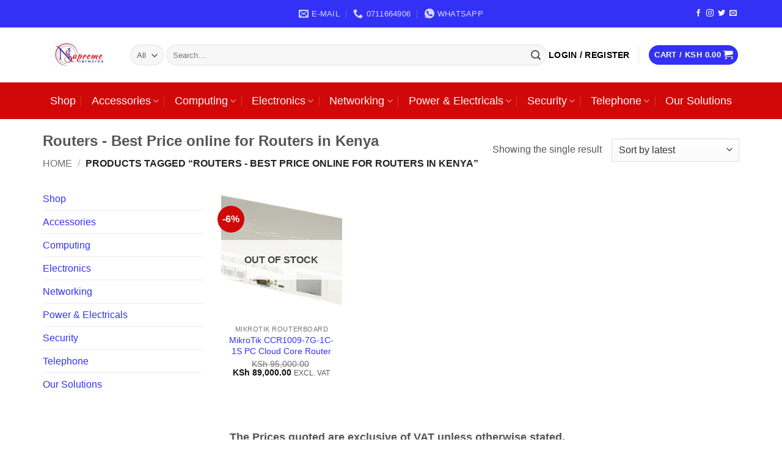

--- FILE ---
content_type: text/html; charset=UTF-8
request_url: https://supremenetworks.co.ke/product-tag/routers-best-price-online-for-routers-in-kenya/
body_size: 22992
content:
<!DOCTYPE html><html lang="en-US" class="loading-site no-js"><head><script>(function(w,i,g){w[g]=w[g]||[];if(typeof w[g].push=='function')w[g].push(i)})
(window,'AW-11253958943','google_tags_first_party');</script><script async src="/qy8q/"></script>
			<script>
				window.dataLayer = window.dataLayer || [];
				function gtag(){dataLayer.push(arguments);}
				gtag('js', new Date());
				gtag('set', 'developer_id.dYzg1YT', true);
				gtag('config', 'AW-11253958943');
			</script>
			<script data-no-optimize="1" type="df6f2d67b75632cc2d287e7c-text/javascript">var litespeed_docref=sessionStorage.getItem("litespeed_docref");litespeed_docref&&(Object.defineProperty(document,"referrer",{get:function(){return litespeed_docref}}),sessionStorage.removeItem("litespeed_docref"));</script> <meta charset="UTF-8" /><link rel="profile" href="https://gmpg.org/xfn/11" /><link rel="pingback" href="https://supremenetworks.co.ke/xmlrpc.php" /><meta name='robots' content='index, follow, max-image-preview:large, max-snippet:-1, max-video-preview:-1' /><meta name="viewport" content="width=device-width, initial-scale=1" /><meta name="google-site-verification" content="eYZcrStJa2MOSt9z3KbehVeIsfKDjpKf7Equj7o2ZPY" /><title>Routers - Best Price online for Routers in Kenya Archives - Supreme Networks</title><link rel="canonical" href="https://supremenetworks.co.ke/product-tag/routers-best-price-online-for-routers-in-kenya/" /><meta property="og:locale" content="en_US" /><meta property="og:type" content="article" /><meta property="og:title" content="Routers - Best Price online for Routers in Kenya Archives" /><meta property="og:url" content="https://supremenetworks.co.ke/product-tag/routers-best-price-online-for-routers-in-kenya/" /><meta property="og:site_name" content="Supreme Networks" /><meta name="twitter:card" content="summary_large_image" /> <script type="application/ld+json" class="yoast-schema-graph">{"@context":"https://schema.org","@graph":[{"@type":"CollectionPage","@id":"https://supremenetworks.co.ke/product-tag/routers-best-price-online-for-routers-in-kenya/","url":"https://supremenetworks.co.ke/product-tag/routers-best-price-online-for-routers-in-kenya/","name":"Routers - Best Price online for Routers in Kenya Archives - Supreme Networks","isPartOf":{"@id":"https://supremenetworks.co.ke/#website"},"primaryImageOfPage":{"@id":"https://supremenetworks.co.ke/product-tag/routers-best-price-online-for-routers-in-kenya/#primaryimage"},"image":{"@id":"https://supremenetworks.co.ke/product-tag/routers-best-price-online-for-routers-in-kenya/#primaryimage"},"thumbnailUrl":"https://supremenetworks.co.ke/wp-content/uploads/2023/08/MikroTik-CCR1009-7G-1C-1S-PC-Cloud-Core-Router.jpg","breadcrumb":{"@id":"https://supremenetworks.co.ke/product-tag/routers-best-price-online-for-routers-in-kenya/#breadcrumb"},"inLanguage":"en-US"},{"@type":"ImageObject","inLanguage":"en-US","@id":"https://supremenetworks.co.ke/product-tag/routers-best-price-online-for-routers-in-kenya/#primaryimage","url":"https://supremenetworks.co.ke/wp-content/uploads/2023/08/MikroTik-CCR1009-7G-1C-1S-PC-Cloud-Core-Router.jpg","contentUrl":"https://supremenetworks.co.ke/wp-content/uploads/2023/08/MikroTik-CCR1009-7G-1C-1S-PC-Cloud-Core-Router.jpg","width":1500,"height":611,"caption":"MikroTik CCR1009-7G-1C-1S PC Cloud Core Router"},{"@type":"BreadcrumbList","@id":"https://supremenetworks.co.ke/product-tag/routers-best-price-online-for-routers-in-kenya/#breadcrumb","itemListElement":[{"@type":"ListItem","position":1,"name":"Home","item":"https://supremenetworks.co.ke/"},{"@type":"ListItem","position":2,"name":"Routers - Best Price online for Routers in Kenya"}]},{"@type":"WebSite","@id":"https://supremenetworks.co.ke/#website","url":"https://supremenetworks.co.ke/","name":"Supreme Networks","description":"Built Around Your Needs, Backed by Technology.","publisher":{"@id":"https://supremenetworks.co.ke/#organization"},"potentialAction":[{"@type":"SearchAction","target":{"@type":"EntryPoint","urlTemplate":"https://supremenetworks.co.ke/?s={search_term_string}"},"query-input":{"@type":"PropertyValueSpecification","valueRequired":true,"valueName":"search_term_string"}}],"inLanguage":"en-US"},{"@type":"Organization","@id":"https://supremenetworks.co.ke/#organization","name":"Supreme Networks","url":"https://supremenetworks.co.ke/","logo":{"@type":"ImageObject","inLanguage":"en-US","@id":"https://supremenetworks.co.ke/#/schema/logo/image/","url":"https://supremenetworks.co.ke/wp-content/uploads/2023/03/WhatsApp-Image-2023-03-16-at-05.36.19.jpeg","contentUrl":"https://supremenetworks.co.ke/wp-content/uploads/2023/03/WhatsApp-Image-2023-03-16-at-05.36.19.jpeg","width":720,"height":488,"caption":"Supreme Networks"},"image":{"@id":"https://supremenetworks.co.ke/#/schema/logo/image/"}}]}</script> <link rel='dns-prefetch' href='//stats.wp.com' /><link rel='preconnect' href='//c0.wp.com' /><link rel='prefetch' href='https://supremenetworks.co.ke/wp-content/themes/flatsome/assets/js/flatsome.js?ver=e2eddd6c228105dac048' /><link rel='prefetch' href='https://supremenetworks.co.ke/wp-content/themes/flatsome/assets/js/chunk.slider.js?ver=3.20.4' /><link rel='prefetch' href='https://supremenetworks.co.ke/wp-content/themes/flatsome/assets/js/chunk.popups.js?ver=3.20.4' /><link rel='prefetch' href='https://supremenetworks.co.ke/wp-content/themes/flatsome/assets/js/chunk.tooltips.js?ver=3.20.4' /><link rel='prefetch' href='https://supremenetworks.co.ke/wp-content/themes/flatsome/assets/js/woocommerce.js?ver=1c9be63d628ff7c3ff4c' /><link data-optimized="2" rel="stylesheet" href="https://supremenetworks.co.ke/wp-content/litespeed/css/5392cc0d667ebdfd9e7171024ecdc3b4.css?ver=6921d" /> <script type="litespeed/javascript" data-src="https://c0.wp.com/c/6.9/wp-includes/js/jquery/jquery.min.js" id="jquery-core-js"></script> <script type="df6f2d67b75632cc2d287e7c-text/javascript" src="https://stats.wp.com/s-202604.js" id="woocommerce-analytics-js" defer="defer" data-wp-strategy="defer"></script> <meta name="google-site-verification" content="eYZcrStJa2MOSt9z3KbehVeIsfKDjpKf7Equj7o2ZPY" />
<noscript><style>.woocommerce-product-gallery{ opacity: 1 !important; }</style></noscript><link rel="icon" href="https://supremenetworks.co.ke/wp-content/uploads/2023/12/cropped-supreme-official-logo-scaled-1-32x32.jpg" sizes="32x32" /><link rel="icon" href="https://supremenetworks.co.ke/wp-content/uploads/2023/12/cropped-supreme-official-logo-scaled-1-192x192.jpg" sizes="192x192" /><link rel="apple-touch-icon" href="https://supremenetworks.co.ke/wp-content/uploads/2023/12/cropped-supreme-official-logo-scaled-1-180x180.jpg" /><meta name="msapplication-TileImage" content="https://supremenetworks.co.ke/wp-content/uploads/2023/12/cropped-supreme-official-logo-scaled-1-270x270.jpg" /> <script type="litespeed/javascript" data-src="https://www.googletagmanager.com/gtag/js?id=AW-11253958943"></script> <script type="litespeed/javascript">window.dataLayer=window.dataLayer||[];function gtag(){dataLayer.push(arguments)}
gtag('consent','default',{analytics_storage:'denied',ad_storage:'denied',ad_user_data:'denied',ad_personalization:'denied',region:['AT','BE','BG','HR','CY','CZ','DK','EE','FI','FR','DE','GR','HU','IS','IE','IT','LV','LI','LT','LU','MT','NL','NO','PL','PT','RO','SK','SI','ES','SE','GB','CH'],wait_for_update:500,});gtag('js',new Date());gtag('set','developer_id.dOGY3NW',!0);gtag("config","AW-11253958943",{"groups":"GLA","send_page_view":!1})</script> </head><body class="archive tax-product_tag term-routers-best-price-online-for-routers-in-kenya term-463 wp-theme-flatsome wp-child-theme-flatsome-child theme-flatsome woocommerce woocommerce-page woocommerce-no-js boxed lightbox nav-dropdown-has-arrow nav-dropdown-has-shadow nav-dropdown-has-border"> <script type="litespeed/javascript">gtag("event","page_view",{send_to:"GLA"})</script> <a class="skip-link screen-reader-text" href="#main">Skip to content</a><div id="wrapper"><header id="header" class="header has-sticky sticky-jump"><div class="header-wrapper"><div id="top-bar" class="header-top nav-dark flex-has-center"><div class="flex-row container"><div class="flex-col hide-for-medium flex-left"><ul class="nav nav-left medium-nav-center nav-small  nav-"><li class="html custom html_topbar_left"><meta name="p:domain_verify" content="1dcc583de3cf02a09d6bffd7acf09652"/></li></ul></div><div class="flex-col hide-for-medium flex-center"><ul class="nav nav-center nav-small  nav-"><li class="header-contact-wrapper"><ul id="header-contact" class="nav medium-nav-center nav-divided nav-uppercase header-contact"><li>
<a href="/cdn-cgi/l/email-protection#ea998b868f99aa999f9a988f878f848f9e9d85988199c48985c4818f" class="tooltip" title="sales@supremenetworks.co.ke">
<i class="icon-envelop" aria-hidden="true" style="font-size:16px;"></i>			       <span>
e-mail			       </span>
</a></li><li>
<a href="tel:0711664906" class="tooltip" title="0711664906">
<i class="icon-phone" aria-hidden="true" style="font-size:16px;"></i>			      <span>0711664906</span>
</a></li><li>
<a href="https://wa.me/+254711664906" class="tooltip" title="+254711664906" target="_blank" rel="noopener">
<i class="icon-whatsapp" aria-hidden="true" style="font-size:16px;"></i>						<span>
WhatsApp						</span>
</a></li></ul></li></ul></div><div class="flex-col hide-for-medium flex-right"><ul class="nav top-bar-nav nav-right nav-small  nav-"><li class="html header-social-icons ml-0"><div class="social-icons follow-icons" ><a href="http://url" target="_blank" data-label="Facebook" class="icon plain tooltip facebook" title="Follow on Facebook" aria-label="Follow on Facebook" rel="noopener nofollow"><i class="icon-facebook" aria-hidden="true"></i></a><a href="http://url" target="_blank" data-label="Instagram" class="icon plain tooltip instagram" title="Follow on Instagram" aria-label="Follow on Instagram" rel="noopener nofollow"><i class="icon-instagram" aria-hidden="true"></i></a><a href="http://url" data-label="Twitter" target="_blank" class="icon plain tooltip twitter" title="Follow on Twitter" aria-label="Follow on Twitter" rel="noopener nofollow"><i class="icon-twitter" aria-hidden="true"></i></a><a href="/cdn-cgi/l/email-protection#20594f555260454d41494c" data-label="E-mail" target="_blank" class="icon plain tooltip email" title="Send us an email" aria-label="Send us an email" rel="nofollow noopener"><i class="icon-envelop" aria-hidden="true"></i></a></div></li></ul></div><div class="flex-col show-for-medium flex-grow"><ul class="nav nav-center nav-small mobile-nav  nav-"><li class="html custom html_topbar_left"><meta name="p:domain_verify" content="1dcc583de3cf02a09d6bffd7acf09652"/></li><li class="header-contact-wrapper"><ul id="header-contact" class="nav medium-nav-center nav-divided nav-uppercase header-contact"><li>
<a href="/cdn-cgi/l/email-protection#2a594b464f596a595f5a584f474f444f5e5d4558415904494504414f" class="tooltip" title="sales@supremenetworks.co.ke">
<i class="icon-envelop" aria-hidden="true" style="font-size:16px;"></i>			       <span>
e-mail			       </span>
</a></li><li>
<a href="tel:0711664906" class="tooltip" title="0711664906">
<i class="icon-phone" aria-hidden="true" style="font-size:16px;"></i>			      <span>0711664906</span>
</a></li><li>
<a href="https://wa.me/+254711664906" class="tooltip" title="+254711664906" target="_blank" rel="noopener">
<i class="icon-whatsapp" aria-hidden="true" style="font-size:16px;"></i>						<span>
WhatsApp						</span>
</a></li></ul></li></ul></div></div></div><div id="masthead" class="header-main hide-for-sticky"><div class="header-inner flex-row container logo-left medium-logo-center" role="navigation"><div id="logo" class="flex-col logo"><a href="https://supremenetworks.co.ke/" title="Supreme Networks - Built Around Your Needs, Backed by Technology." rel="home">
<img data-lazyloaded="1" src="[data-uri]" width="250" height="173" data-src="https://supremenetworks.co.ke/wp-content/uploads/2025/03/supreme-LOGO-RESIZED.jpg" class="header_logo header-logo" alt="Supreme Networks"/><img data-lazyloaded="1" src="[data-uri]" width="250" height="173" data-src="https://supremenetworks.co.ke/wp-content/uploads/2025/03/supreme-LOGO-RESIZED.jpg" class="header-logo-dark" alt="Supreme Networks"/></a></div><div class="flex-col show-for-medium flex-left"><ul class="mobile-nav nav nav-left "><li class="nav-icon has-icon"><div class="header-button">		<a href="#" class="icon primary button circle is-small" data-open="#main-menu" data-pos="left" data-bg="main-menu-overlay" role="button" aria-label="Menu" aria-controls="main-menu" aria-expanded="false" aria-haspopup="dialog" data-flatsome-role-button>
<i class="icon-menu" aria-hidden="true"></i>					</a></div></li></ul></div><div class="flex-col hide-for-medium flex-left
flex-grow"><ul class="header-nav header-nav-main nav nav-left  nav-size-medium nav-uppercase" ><li class="header-search-form search-form html relative has-icon"><div class="header-search-form-wrapper"><div class="searchform-wrapper ux-search-box relative form-flat is-normal"><form role="search" method="get" class="searchform" action="https://supremenetworks.co.ke/"><div class="flex-row relative"><div class="flex-col search-form-categories">
<select class="search_categories resize-select mb-0" name="product_cat"><option value="" selected='selected'>All</option><option value="accessories-in-nairobi-kenya">Accessories</option><option value="computers-in-nairobi-kenya">Computing</option><option value="electronics-in-nairobi-kenya">Electronics</option><option value="networking-equipment-in-nairobi-kenya">Networking</option><option value="power-electricals-equipment-in-nairobi-kenya">Power &amp; Electricals</option><option value="security-systems-in-nairobi-kenya">Security</option><option value="office-telephone-in-nairobi-kenya">Telephone</option><option value="uncategorized">Uncategorized</option></select></div><div class="flex-col flex-grow">
<label class="screen-reader-text" for="woocommerce-product-search-field-0">Search for:</label>
<input type="search" id="woocommerce-product-search-field-0" class="search-field mb-0" placeholder="Search&hellip;" value="" name="s" />
<input type="hidden" name="post_type" value="product" /></div><div class="flex-col">
<button type="submit" value="Search" class="ux-search-submit submit-button secondary button  icon mb-0" aria-label="Submit">
<i class="icon-search" aria-hidden="true"></i>			</button></div></div><div class="live-search-results text-left z-top"></div></form></div></div></li></ul></div><div class="flex-col hide-for-medium flex-right"><ul class="header-nav header-nav-main nav nav-right  nav-size-medium nav-uppercase"><li class="account-item has-icon"><a href="https://supremenetworks.co.ke/my-account/" class="nav-top-link nav-top-not-logged-in is-small" title="Login" role="button" data-open="#login-form-popup" aria-controls="login-form-popup" aria-expanded="false" aria-haspopup="dialog" data-flatsome-role-button>
<span>
Login / Register			</span>
</a></li><li class="header-divider"></li><li class="cart-item has-icon has-dropdown"><div class="header-button">
<a href="https://supremenetworks.co.ke/cart/" class="header-cart-link nav-top-link icon primary button circle is-small" title="Cart" aria-label="View cart" aria-expanded="false" aria-haspopup="true" role="button" data-flatsome-role-button><span class="header-cart-title">
Cart   /      <span class="cart-price"><span class="woocommerce-Price-amount amount"><bdi><span class="woocommerce-Price-currencySymbol">KSh</span>&nbsp;0.00</bdi></span></span>
</span><i class="icon-shopping-cart" aria-hidden="true" data-icon-label="0"></i>  </a></div><ul class="nav-dropdown nav-dropdown-simple"><li class="html widget_shopping_cart"><div class="widget_shopping_cart_content"><div class="ux-mini-cart-empty flex flex-row-col text-center pt pb"><div class="ux-mini-cart-empty-icon">
<svg aria-hidden="true" xmlns="http://www.w3.org/2000/svg" viewBox="0 0 17 19" style="opacity:.1;height:80px;">
<path d="M8.5 0C6.7 0 5.3 1.2 5.3 2.7v2H2.1c-.3 0-.6.3-.7.7L0 18.2c0 .4.2.8.6.8h15.7c.4 0 .7-.3.7-.7v-.1L15.6 5.4c0-.3-.3-.6-.7-.6h-3.2v-2c0-1.6-1.4-2.8-3.2-2.8zM6.7 2.7c0-.8.8-1.4 1.8-1.4s1.8.6 1.8 1.4v2H6.7v-2zm7.5 3.4 1.3 11.5h-14L2.8 6.1h2.5v1.4c0 .4.3.7.7.7.4 0 .7-.3.7-.7V6.1h3.5v1.4c0 .4.3.7.7.7s.7-.3.7-.7V6.1h2.6z" fill-rule="evenodd" clip-rule="evenodd" fill="currentColor"></path>
</svg></div><p class="woocommerce-mini-cart__empty-message empty">No products in the cart.</p><p class="return-to-shop">
<a class="button primary wc-backward" href="https://supremenetworks.co.ke/shop/">
Return to shop				</a></p></div></div></li></ul></li></ul></div><div class="flex-col show-for-medium flex-right"><ul class="mobile-nav nav nav-right "><li class="cart-item has-icon"><div class="header-button">
<a href="https://supremenetworks.co.ke/cart/" class="header-cart-link nav-top-link icon primary button circle is-small off-canvas-toggle" title="Cart" aria-label="View cart" aria-expanded="false" aria-haspopup="dialog" role="button" data-open="#cart-popup" data-class="off-canvas-cart" data-pos="right" aria-controls="cart-popup" data-flatsome-role-button><i class="icon-shopping-cart" aria-hidden="true" data-icon-label="0"></i>  </a></div><div id="cart-popup" class="mfp-hide"><div class="cart-popup-inner inner-padding cart-popup-inner--sticky"><div class="cart-popup-title text-center">
<span class="heading-font uppercase">Cart</span><div class="is-divider"></div></div><div class="widget_shopping_cart"><div class="widget_shopping_cart_content"><div class="ux-mini-cart-empty flex flex-row-col text-center pt pb"><div class="ux-mini-cart-empty-icon">
<svg aria-hidden="true" xmlns="http://www.w3.org/2000/svg" viewBox="0 0 17 19" style="opacity:.1;height:80px;">
<path d="M8.5 0C6.7 0 5.3 1.2 5.3 2.7v2H2.1c-.3 0-.6.3-.7.7L0 18.2c0 .4.2.8.6.8h15.7c.4 0 .7-.3.7-.7v-.1L15.6 5.4c0-.3-.3-.6-.7-.6h-3.2v-2c0-1.6-1.4-2.8-3.2-2.8zM6.7 2.7c0-.8.8-1.4 1.8-1.4s1.8.6 1.8 1.4v2H6.7v-2zm7.5 3.4 1.3 11.5h-14L2.8 6.1h2.5v1.4c0 .4.3.7.7.7.4 0 .7-.3.7-.7V6.1h3.5v1.4c0 .4.3.7.7.7s.7-.3.7-.7V6.1h2.6z" fill-rule="evenodd" clip-rule="evenodd" fill="currentColor"></path>
</svg></div><p class="woocommerce-mini-cart__empty-message empty">No products in the cart.</p><p class="return-to-shop">
<a class="button primary wc-backward" href="https://supremenetworks.co.ke/shop/">
Return to shop				</a></p></div></div></div></div></div></li></ul></div></div></div><div id="wide-nav" class="header-bottom wide-nav nav-dark flex-has-center hide-for-medium"><div class="flex-row container"><div class="flex-col hide-for-medium flex-center"><ul class="nav header-nav header-bottom-nav nav-center  nav-divided nav-size-xlarge nav-spacing-xlarge nav-prompts-overlay"><li id="menu-item-1274" class="menu-item menu-item-type-post_type menu-item-object-page menu-item-1274 menu-item-design-default"><a href="https://supremenetworks.co.ke/shop/" class="nav-top-link">Shop</a></li><li id="menu-item-1087" class="menu-item menu-item-type-taxonomy menu-item-object-product_cat menu-item-has-children menu-item-1087 menu-item-design-default has-dropdown"><a href="https://supremenetworks.co.ke/product-category/accessories-in-nairobi-kenya/" class="nav-top-link" aria-expanded="false" aria-haspopup="menu">Accessories<i class="icon-angle-down" aria-hidden="true"></i></a><ul class="sub-menu nav-dropdown nav-dropdown-simple"><li id="menu-item-1088" class="menu-item menu-item-type-taxonomy menu-item-object-product_cat menu-item-has-children menu-item-1088 nav-dropdown-col"><a href="https://supremenetworks.co.ke/product-category/accessories-in-nairobi-kenya/computing-accessories-in-nairobi-kenya/">Computing Accessories</a><ul class="sub-menu nav-column nav-dropdown-simple"><li id="menu-item-1155" class="menu-item menu-item-type-taxonomy menu-item-object-product_cat menu-item-1155"><a href="https://supremenetworks.co.ke/product-category/accessories-in-nairobi-kenya/keyboards-and-mice-in-nairobi-kenya/">Keyboards and Mice</a></li><li id="menu-item-1156" class="menu-item menu-item-type-taxonomy menu-item-object-product_cat menu-item-1156"><a href="https://supremenetworks.co.ke/product-category/accessories-in-nairobi-kenya/laptop-batteries-in-nairobi-kenya/">Laptop Batteries</a></li><li id="menu-item-1157" class="menu-item menu-item-type-taxonomy menu-item-object-product_cat menu-item-1157"><a href="https://supremenetworks.co.ke/product-category/accessories-in-nairobi-kenya/laptop-chargers-in-nairobi-kenya/">Laptop Chargers</a></li></ul></li><li id="menu-item-8479" class="menu-item menu-item-type-taxonomy menu-item-object-product_cat menu-item-8479"><a href="https://supremenetworks.co.ke/product-category/accessories-in-nairobi-kenya/logitech-products/">Logitech Products</a></li><li id="menu-item-8480" class="menu-item menu-item-type-taxonomy menu-item-object-product_cat menu-item-8480"><a href="https://supremenetworks.co.ke/product-category/accessories-in-nairobi-kenya/ugreen-products/">UGREEN PRODUCTS</a></li><li id="menu-item-1197" class="menu-item menu-item-type-taxonomy menu-item-object-product_cat menu-item-1197"><a href="https://supremenetworks.co.ke/product-category/accessories-in-nairobi-kenya/vention-products-dealers-nairobi-kenya/">Vention Products</a></li><li id="menu-item-1160" class="menu-item menu-item-type-taxonomy menu-item-object-product_cat menu-item-has-children menu-item-1160 nav-dropdown-col"><a href="https://supremenetworks.co.ke/product-category/accessories-in-nairobi-kenya/printing-accessories/">Printing Accessories</a><ul class="sub-menu nav-column nav-dropdown-simple"><li id="menu-item-8482" class="menu-item menu-item-type-taxonomy menu-item-object-product_cat menu-item-8482"><a href="https://supremenetworks.co.ke/product-category/accessories-in-nairobi-kenya/printing-accessories/brother-ink-toner-cartridge/">Brother Ink Toner &amp; Cartridge</a></li><li id="menu-item-1115" class="menu-item menu-item-type-taxonomy menu-item-object-product_cat menu-item-1115"><a href="https://supremenetworks.co.ke/product-category/accessories-in-nairobi-kenya/printing-accessories/canon-cartridges-ink-toners/">Canon Cartridges Ink &amp; Toners</a></li><li id="menu-item-1117" class="menu-item menu-item-type-taxonomy menu-item-object-product_cat menu-item-1117"><a href="https://supremenetworks.co.ke/product-category/accessories-in-nairobi-kenya/printing-accessories/epson-inks/">Epson Inks</a></li><li id="menu-item-1118" class="menu-item menu-item-type-taxonomy menu-item-object-product_cat menu-item-1118"><a href="https://supremenetworks.co.ke/product-category/accessories-in-nairobi-kenya/printing-accessories/epson-ribbons/">Epson Ribbons</a></li><li id="menu-item-1119" class="menu-item menu-item-type-taxonomy menu-item-object-product_cat menu-item-1119"><a href="https://supremenetworks.co.ke/product-category/accessories-in-nairobi-kenya/printing-accessories/hp-cartridge/">Hp Cartridge</a></li><li id="menu-item-1150" class="menu-item menu-item-type-taxonomy menu-item-object-product_cat menu-item-1150"><a href="https://supremenetworks.co.ke/product-category/accessories-in-nairobi-kenya/printing-accessories/hp-toners/">HP Toners</a></li></ul></li><li id="menu-item-1196" class="menu-item menu-item-type-taxonomy menu-item-object-product_cat menu-item-has-children menu-item-1196 nav-dropdown-col"><a href="https://supremenetworks.co.ke/product-category/accessories-in-nairobi-kenya/storage-products-in-nairobi-kenya/">Storage</a><ul class="sub-menu nav-column nav-dropdown-simple"><li id="menu-item-1135" class="menu-item menu-item-type-taxonomy menu-item-object-product_cat menu-item-1135"><a href="https://supremenetworks.co.ke/product-category/accessories-in-nairobi-kenya/storage-products-in-nairobi-kenya/external-hard-drives/">External Hard Drives</a></li><li id="menu-item-8483" class="menu-item menu-item-type-taxonomy menu-item-object-product_cat menu-item-8483"><a href="https://supremenetworks.co.ke/product-category/accessories-in-nairobi-kenya/storage-products-in-nairobi-kenya/external-solid-state-drives-ssd/">External Solid State Drives (SSD)</a></li><li id="menu-item-1136" class="menu-item menu-item-type-taxonomy menu-item-object-product_cat menu-item-1136"><a href="https://supremenetworks.co.ke/product-category/accessories-in-nairobi-kenya/storage-products-in-nairobi-kenya/flash-drives/">Flash Drives</a></li><li id="menu-item-1151" class="menu-item menu-item-type-taxonomy menu-item-object-product_cat menu-item-1151"><a href="https://supremenetworks.co.ke/product-category/accessories-in-nairobi-kenya/storage-products-in-nairobi-kenya/internal-hard-drives/">Internal Hard Drives</a></li><li id="menu-item-8484" class="menu-item menu-item-type-taxonomy menu-item-object-product_cat menu-item-8484"><a href="https://supremenetworks.co.ke/product-category/accessories-in-nairobi-kenya/storage-products-in-nairobi-kenya/internal-solid-state-drives/">Internal Solid State Drives (SSD)</a></li><li id="menu-item-1152" class="menu-item menu-item-type-taxonomy menu-item-object-product_cat menu-item-1152"><a href="https://supremenetworks.co.ke/product-category/accessories-in-nairobi-kenya/storage-products-in-nairobi-kenya/micro-sd-nairobi-kenya/">Micro SD</a></li><li id="menu-item-1153" class="menu-item menu-item-type-taxonomy menu-item-object-product_cat menu-item-1153"><a href="https://supremenetworks.co.ke/product-category/accessories-in-nairobi-kenya/storage-products-in-nairobi-kenya/random-access-memory-in-nairobi-kenya/">Random Access Memory</a></li><li id="menu-item-1154" class="menu-item menu-item-type-taxonomy menu-item-object-product_cat menu-item-1154"><a href="https://supremenetworks.co.ke/product-category/accessories-in-nairobi-kenya/storage-products-in-nairobi-kenya/sd-card-for-camera-in-nairobi-kenya/">SD Card for Camera</a></li><li id="menu-item-8485" class="menu-item menu-item-type-taxonomy menu-item-object-product_cat menu-item-8485"><a href="https://supremenetworks.co.ke/product-category/accessories-in-nairobi-kenya/storage-products-in-nairobi-kenya/surveillance-hard-drive/">Surveillance Hard Drive</a></li></ul></li></ul></li><li id="menu-item-1089" class="menu-item menu-item-type-taxonomy menu-item-object-product_cat menu-item-has-children menu-item-1089 menu-item-design-default has-dropdown"><a href="https://supremenetworks.co.ke/product-category/computers-in-nairobi-kenya/" class="nav-top-link" aria-expanded="false" aria-haspopup="menu">Computing<i class="icon-angle-down" aria-hidden="true"></i></a><ul class="sub-menu nav-dropdown nav-dropdown-simple"><li id="menu-item-1090" class="menu-item menu-item-type-taxonomy menu-item-object-product_cat menu-item-has-children menu-item-1090 nav-dropdown-col"><a href="https://supremenetworks.co.ke/product-category/computers-in-nairobi-kenya/computer-monitors-nairobi-kenya/">Computer Monitors</a><ul class="sub-menu nav-column nav-dropdown-simple"><li id="menu-item-1091" class="menu-item menu-item-type-taxonomy menu-item-object-product_cat menu-item-1091"><a href="https://supremenetworks.co.ke/product-category/computers-in-nairobi-kenya/computer-monitors-nairobi-kenya/dell-monitors/">Dell Monitors</a></li><li id="menu-item-1092" class="menu-item menu-item-type-taxonomy menu-item-object-product_cat menu-item-1092"><a href="https://supremenetworks.co.ke/product-category/computers-in-nairobi-kenya/computer-monitors-nairobi-kenya/hp-monitors-in-nairobi-kenya/">HP monitors</a></li><li id="menu-item-1167" class="menu-item menu-item-type-taxonomy menu-item-object-product_cat menu-item-1167"><a href="https://supremenetworks.co.ke/product-category/computers-in-nairobi-kenya/computer-monitors-nairobi-kenya/lenovo-monitors/">Lenovo Monitors</a></li></ul></li><li id="menu-item-1093" class="menu-item menu-item-type-taxonomy menu-item-object-product_cat menu-item-has-children menu-item-1093 nav-dropdown-col"><a href="https://supremenetworks.co.ke/product-category/computers-in-nairobi-kenya/desktop-computers/">Desktop Computers</a><ul class="sub-menu nav-column nav-dropdown-simple"><li id="menu-item-8486" class="menu-item menu-item-type-taxonomy menu-item-object-product_cat menu-item-8486"><a href="https://supremenetworks.co.ke/product-category/computers-in-nairobi-kenya/desktop-computers/dell-desktops/">Dell Desktops</a></li><li id="menu-item-8487" class="menu-item menu-item-type-taxonomy menu-item-object-product_cat menu-item-8487"><a href="https://supremenetworks.co.ke/product-category/computers-in-nairobi-kenya/desktop-computers/hp-desktop-in-nairobi-kenya/">HP Desktop</a></li><li id="menu-item-8488" class="menu-item menu-item-type-taxonomy menu-item-object-product_cat menu-item-8488"><a href="https://supremenetworks.co.ke/product-category/computers-in-nairobi-kenya/desktop-computers/lenovo-desktops-in-nairobi-kenya/">Lenovo Desktops</a></li></ul></li><li id="menu-item-1161" class="menu-item menu-item-type-taxonomy menu-item-object-product_cat menu-item-has-children menu-item-1161 nav-dropdown-col"><a href="https://supremenetworks.co.ke/product-category/computers-in-nairobi-kenya/laptops-in-nairobi-kenya/">Laptops</a><ul class="sub-menu nav-column nav-dropdown-simple"><li id="menu-item-8489" class="menu-item menu-item-type-taxonomy menu-item-object-product_cat menu-item-8489"><a href="https://supremenetworks.co.ke/product-category/computers-in-nairobi-kenya/laptops-in-nairobi-kenya/asus-laptops/">Asus Laptops</a></li><li id="menu-item-1131" class="menu-item menu-item-type-taxonomy menu-item-object-product_cat menu-item-1131"><a href="https://supremenetworks.co.ke/product-category/computers-in-nairobi-kenya/laptops-in-nairobi-kenya/dell-laptops/">Dell Laptops</a></li><li id="menu-item-1132" class="menu-item menu-item-type-taxonomy menu-item-object-product_cat menu-item-1132"><a href="https://supremenetworks.co.ke/product-category/computers-in-nairobi-kenya/laptops-in-nairobi-kenya/hp-laptops/">Hp Laptops</a></li><li id="menu-item-1166" class="menu-item menu-item-type-taxonomy menu-item-object-product_cat menu-item-1166"><a href="https://supremenetworks.co.ke/product-category/computers-in-nairobi-kenya/laptops-in-nairobi-kenya/lenovo-laptops/">Lenovo Laptops</a></li></ul></li><li id="menu-item-1163" class="menu-item menu-item-type-taxonomy menu-item-object-product_cat menu-item-has-children menu-item-1163 nav-dropdown-col"><a href="https://supremenetworks.co.ke/product-category/computers-in-nairobi-kenya/printers/">Printers</a><ul class="sub-menu nav-column nav-dropdown-simple"><li id="menu-item-1107" class="menu-item menu-item-type-taxonomy menu-item-object-product_cat menu-item-1107"><a href="https://supremenetworks.co.ke/product-category/computers-in-nairobi-kenya/point-of-sale/barcode-printer-in-nairobi-kenya/">Barcode Printer</a></li><li id="menu-item-8834" class="menu-item menu-item-type-taxonomy menu-item-object-product_cat menu-item-8834"><a href="https://supremenetworks.co.ke/product-category/computers-in-nairobi-kenya/printers/brother-printers/">Brother Printers</a></li><li id="menu-item-1120" class="menu-item menu-item-type-taxonomy menu-item-object-product_cat menu-item-1120"><a href="https://supremenetworks.co.ke/product-category/computers-in-nairobi-kenya/printers/canon-printers/">Canon Printers</a></li><li id="menu-item-1121" class="menu-item menu-item-type-taxonomy menu-item-object-product_cat menu-item-1121"><a href="https://supremenetworks.co.ke/product-category/computers-in-nairobi-kenya/printers/epson-printers/">Epson Printers</a></li><li id="menu-item-1147" class="menu-item menu-item-type-taxonomy menu-item-object-product_cat menu-item-1147"><a href="https://supremenetworks.co.ke/product-category/computers-in-nairobi-kenya/printers/hp-printers/">Hp Printers</a></li><li id="menu-item-1148" class="menu-item menu-item-type-taxonomy menu-item-object-product_cat menu-item-1148"><a href="https://supremenetworks.co.ke/product-category/computers-in-nairobi-kenya/printers/kyocera-printers/">Kyocera Printers</a></li><li id="menu-item-8724" class="menu-item menu-item-type-taxonomy menu-item-object-product_cat menu-item-8724"><a href="https://supremenetworks.co.ke/product-category/computers-in-nairobi-kenya/printers/toshiba-printers/">Toshiba Printers</a></li></ul></li><li id="menu-item-1162" class="menu-item menu-item-type-taxonomy menu-item-object-product_cat menu-item-has-children menu-item-1162 nav-dropdown-col"><a href="https://supremenetworks.co.ke/product-category/computers-in-nairobi-kenya/point-of-sale/">Point of sale</a><ul class="sub-menu nav-column nav-dropdown-simple"><li id="menu-item-1108" class="menu-item menu-item-type-taxonomy menu-item-object-product_cat menu-item-1108"><a href="https://supremenetworks.co.ke/product-category/computers-in-nairobi-kenya/point-of-sale/barcode-scanner/">Barcode Scanner</a></li><li id="menu-item-8490" class="menu-item menu-item-type-taxonomy menu-item-object-product_cat menu-item-8490"><a href="https://supremenetworks.co.ke/product-category/computers-in-nairobi-kenya/point-of-sale/cash-drawers/">Cash Drawers</a></li><li id="menu-item-1183" class="menu-item menu-item-type-taxonomy menu-item-object-product_cat menu-item-1183"><a href="https://supremenetworks.co.ke/product-category/computers-in-nairobi-kenya/point-of-sale/pos-accessories-in-nairobi-kenya/">POS Accessories</a></li><li id="menu-item-1184" class="menu-item menu-item-type-taxonomy menu-item-object-product_cat menu-item-1184"><a href="https://supremenetworks.co.ke/product-category/computers-in-nairobi-kenya/point-of-sale/pos-touch-screen/">POS Touch Screen</a></li><li id="menu-item-1182" class="menu-item menu-item-type-taxonomy menu-item-object-product_cat menu-item-1182"><a href="https://supremenetworks.co.ke/product-category/computers-in-nairobi-kenya/point-of-sale/point-of-sale-printers/">Point Of Sale Printers</a></li></ul></li><li id="menu-item-1164" class="menu-item menu-item-type-taxonomy menu-item-object-product_cat menu-item-has-children menu-item-1164 nav-dropdown-col"><a href="https://supremenetworks.co.ke/product-category/computers-in-nairobi-kenya/projectors/">Projectors</a><ul class="sub-menu nav-column nav-dropdown-simple"><li id="menu-item-1134" class="menu-item menu-item-type-taxonomy menu-item-object-product_cat menu-item-1134"><a href="https://supremenetworks.co.ke/product-category/computers-in-nairobi-kenya/projectors/epson-projectors-in-nairobi-kenya/">Epson Projectors</a></li><li id="menu-item-1185" class="menu-item menu-item-type-taxonomy menu-item-object-product_cat menu-item-1185"><a href="https://supremenetworks.co.ke/product-category/computers-in-nairobi-kenya/projectors/projector-screen-in-nairobi-kenya/">Projector Screen</a></li></ul></li><li id="menu-item-1165" class="menu-item menu-item-type-taxonomy menu-item-object-product_cat menu-item-has-children menu-item-1165 nav-dropdown-col"><a href="https://supremenetworks.co.ke/product-category/computers-in-nairobi-kenya/servers-in-nairobi-kenya/">Servers</a><ul class="sub-menu nav-column nav-dropdown-simple"><li id="menu-item-1133" class="menu-item menu-item-type-taxonomy menu-item-object-product_cat menu-item-1133"><a href="https://supremenetworks.co.ke/product-category/computers-in-nairobi-kenya/servers-in-nairobi-kenya/dell-servers-in-nairobi-kenya/">Dell Servers</a></li><li id="menu-item-8492" class="menu-item menu-item-type-taxonomy menu-item-object-product_cat menu-item-8492"><a href="https://supremenetworks.co.ke/product-category/computers-in-nairobi-kenya/servers-in-nairobi-kenya/dell-accessories-in-nairobi-kenya/">Dell Server Accessories</a></li><li id="menu-item-1149" class="menu-item menu-item-type-taxonomy menu-item-object-product_cat menu-item-1149"><a href="https://supremenetworks.co.ke/product-category/computers-in-nairobi-kenya/servers-in-nairobi-kenya/hp-servers/">HP servers</a></li><li id="menu-item-8493" class="menu-item menu-item-type-taxonomy menu-item-object-product_cat menu-item-8493"><a href="https://supremenetworks.co.ke/product-category/computers-in-nairobi-kenya/servers-in-nairobi-kenya/hp-servers-accessories/">HP servers Accessories</a></li></ul></li></ul></li><li id="menu-item-1094" class="menu-item menu-item-type-taxonomy menu-item-object-product_cat menu-item-has-children menu-item-1094 menu-item-design-default has-dropdown"><a href="https://supremenetworks.co.ke/product-category/electronics-in-nairobi-kenya/" class="nav-top-link" aria-expanded="false" aria-haspopup="menu">Electronics<i class="icon-angle-down" aria-hidden="true"></i></a><ul class="sub-menu nav-dropdown nav-dropdown-simple"><li id="menu-item-16662" class="menu-item menu-item-type-taxonomy menu-item-object-product_cat menu-item-16662"><a href="https://supremenetworks.co.ke/product-category/electronics-in-nairobi-kenya/huawei-ideahub/">HUAWEI IdeaHub</a></li><li id="menu-item-16663" class="menu-item menu-item-type-taxonomy menu-item-object-product_cat menu-item-16663"><a href="https://supremenetworks.co.ke/product-category/electronics-in-nairobi-kenya/smart-watches-in-nairobi-kenya/">Smart Watches</a></li><li id="menu-item-16664" class="menu-item menu-item-type-taxonomy menu-item-object-product_cat menu-item-16664"><a href="https://supremenetworks.co.ke/product-category/electronics-in-nairobi-kenya/headsets-in-nairobi-kenya/">Headsets</a></li><li id="menu-item-16665" class="menu-item menu-item-type-taxonomy menu-item-object-product_cat menu-item-16665"><a href="https://supremenetworks.co.ke/product-category/electronics-in-nairobi-kenya/sound-bars/">Sound Bars</a></li></ul></li><li id="menu-item-1137" class="menu-item menu-item-type-taxonomy menu-item-object-product_cat menu-item-has-children menu-item-1137 menu-item-design-default has-dropdown"><a href="https://supremenetworks.co.ke/product-category/networking-equipment-in-nairobi-kenya/" class="nav-top-link" aria-expanded="false" aria-haspopup="menu">Networking<i class="icon-angle-down" aria-hidden="true"></i></a><ul class="sub-menu nav-dropdown nav-dropdown-simple"><li id="menu-item-1113" class="menu-item menu-item-type-taxonomy menu-item-object-product_cat menu-item-has-children menu-item-1113 nav-dropdown-col"><a href="https://supremenetworks.co.ke/product-category/networking-equipment-in-nairobi-kenya/cables-in-nairobi-kenya/">Cables</a><ul class="sub-menu nav-column nav-dropdown-simple"><li id="menu-item-1128" class="menu-item menu-item-type-taxonomy menu-item-object-product_cat menu-item-1128"><a href="https://supremenetworks.co.ke/product-category/networking-equipment-in-nairobi-kenya/cables-in-nairobi-kenya/d-link-cables/">D-Link cables</a></li><li id="menu-item-1129" class="menu-item menu-item-type-taxonomy menu-item-object-product_cat menu-item-1129"><a href="https://supremenetworks.co.ke/product-category/networking-equipment-in-nairobi-kenya/cables-in-nairobi-kenya/easenet-cables-in-nairobi-kenya/">Easenet Cables</a></li><li id="menu-item-8498" class="menu-item menu-item-type-taxonomy menu-item-object-product_cat menu-item-8498"><a href="https://supremenetworks.co.ke/product-category/networking-equipment-in-nairobi-kenya/cables-in-nairobi-kenya/fiber-optic-cables-in-nairobi-kenya/">Fiber Optic Cables</a></li><li id="menu-item-1130" class="menu-item menu-item-type-taxonomy menu-item-object-product_cat menu-item-1130"><a href="https://supremenetworks.co.ke/product-category/networking-equipment-in-nairobi-kenya/cables-in-nairobi-kenya/giganet-cables-in-nairobi-kenya/">Giganet Cable</a></li><li id="menu-item-1186" class="menu-item menu-item-type-taxonomy menu-item-object-product_cat menu-item-1186"><a href="https://supremenetworks.co.ke/product-category/networking-equipment-in-nairobi-kenya/cables-in-nairobi-kenya/siemon-cables-in-nairobi-kenya/">Siemon Cables</a></li></ul></li><li id="menu-item-1159" class="menu-item menu-item-type-taxonomy menu-item-object-product_cat menu-item-has-children menu-item-1159 nav-dropdown-col"><a href="https://supremenetworks.co.ke/product-category/networking-equipment-in-nairobi-kenya/networking-accessories/">Networking Accessories</a><ul class="sub-menu nav-column nav-dropdown-simple"><li id="menu-item-8835" class="menu-item menu-item-type-taxonomy menu-item-object-product_cat menu-item-8835"><a href="https://supremenetworks.co.ke/product-category/networking-equipment-in-nairobi-kenya/networking-accessories/d-link-adapters/">D link Adapters</a></li><li id="menu-item-1180" class="menu-item menu-item-type-taxonomy menu-item-object-product_cat menu-item-1180"><a href="https://supremenetworks.co.ke/product-category/networking-equipment-in-nairobi-kenya/networking-accessories/ethernet-patch-cords/">Ethernet Patch Cords</a></li><li id="menu-item-1181" class="menu-item menu-item-type-taxonomy menu-item-object-product_cat menu-item-1181"><a href="https://supremenetworks.co.ke/product-category/networking-equipment-in-nairobi-kenya/networking-accessories/ethernet-patch-panels/">Ethernet Patch Panels</a></li><li id="menu-item-8499" class="menu-item menu-item-type-taxonomy menu-item-object-product_cat menu-item-8499"><a href="https://supremenetworks.co.ke/product-category/networking-equipment-in-nairobi-kenya/networking-accessories/fiber-patch-cords/">Fiber Patch cords</a></li><li id="menu-item-8500" class="menu-item menu-item-type-taxonomy menu-item-object-product_cat menu-item-8500"><a href="https://supremenetworks.co.ke/product-category/networking-equipment-in-nairobi-kenya/networking-accessories/fiber-patch-panel/">Fiber Patch Panel</a></li><li id="menu-item-8481" class="menu-item menu-item-type-taxonomy menu-item-object-product_cat menu-item-8481"><a href="https://supremenetworks.co.ke/product-category/networking-equipment-in-nairobi-kenya/networking-accessories/tp-link-adapter/">Tp-link Adapter</a></li></ul></li><li id="menu-item-1138" class="menu-item menu-item-type-taxonomy menu-item-object-product_cat menu-item-has-children menu-item-1138 nav-dropdown-col"><a href="https://supremenetworks.co.ke/product-category/networking-equipment-in-nairobi-kenya/range-extenders-in-nairobi-kenya/">Range Extenders</a><ul class="sub-menu nav-column nav-dropdown-simple"><li id="menu-item-8507" class="menu-item menu-item-type-taxonomy menu-item-object-product_cat menu-item-8507"><a href="https://supremenetworks.co.ke/product-category/networking-equipment-in-nairobi-kenya/range-extenders-in-nairobi-kenya/d-link-range-extender-in-kenya/">D-Link Range Extender</a></li><li id="menu-item-8504" class="menu-item menu-item-type-taxonomy menu-item-object-product_cat menu-item-8504"><a href="https://supremenetworks.co.ke/product-category/networking-equipment-in-nairobi-kenya/range-extenders-in-nairobi-kenya/tenda-range-extender-in-kenya/">Tenda Range Extender</a></li><li id="menu-item-1206" class="menu-item menu-item-type-taxonomy menu-item-object-product_cat menu-item-1206"><a href="https://supremenetworks.co.ke/product-category/networking-equipment-in-nairobi-kenya/range-extenders-in-nairobi-kenya/tp-link-range-extender-in-kenya/">Tp-Link Range Extender</a></li></ul></li><li id="menu-item-1139" class="menu-item menu-item-type-taxonomy menu-item-object-product_cat menu-item-has-children menu-item-1139 nav-dropdown-col"><a href="https://supremenetworks.co.ke/product-category/networking-equipment-in-nairobi-kenya/routers-in-nairobi-kenya/">Routers</a><ul class="sub-menu nav-column nav-dropdown-simple"><li id="menu-item-1124" class="menu-item menu-item-type-taxonomy menu-item-object-product_cat menu-item-1124"><a href="https://supremenetworks.co.ke/product-category/networking-equipment-in-nairobi-kenya/routers-in-nairobi-kenya/cisco-routers-in-nairobi-kenya/">Cisco Routers</a></li><li id="menu-item-1125" class="menu-item menu-item-type-taxonomy menu-item-object-product_cat menu-item-1125"><a href="https://supremenetworks.co.ke/product-category/networking-equipment-in-nairobi-kenya/routers-in-nairobi-kenya/d-link-routers-in-nairobi-kenya/">D-Link Routers</a></li><li id="menu-item-1140" class="menu-item menu-item-type-taxonomy menu-item-object-product_cat menu-item-1140"><a href="https://supremenetworks.co.ke/product-category/networking-equipment-in-nairobi-kenya/routers-in-nairobi-kenya/mikrotik-routerboard-in-nairobi-kenya/">Mikrotik Routerboard</a></li><li id="menu-item-8505" class="menu-item menu-item-type-taxonomy menu-item-object-product_cat menu-item-8505"><a href="https://supremenetworks.co.ke/product-category/networking-equipment-in-nairobi-kenya/routers-in-nairobi-kenya/tenda-routers-in-nairobi-kenya/">Tenda Routers</a></li><li id="menu-item-1207" class="menu-item menu-item-type-taxonomy menu-item-object-product_cat menu-item-1207"><a href="https://supremenetworks.co.ke/product-category/networking-equipment-in-nairobi-kenya/routers-in-nairobi-kenya/tp-link-routers-in-nairobi-kenya/">Tp-Link Routers</a></li><li id="menu-item-8508" class="menu-item menu-item-type-taxonomy menu-item-object-product_cat menu-item-8508"><a href="https://supremenetworks.co.ke/product-category/networking-equipment-in-nairobi-kenya/routers-in-nairobi-kenya/ubiquiti-routers-in-nairobi-kenya/">Ubiquiti Router</a></li></ul></li><li id="menu-item-8512" class="menu-item menu-item-type-taxonomy menu-item-object-product_cat menu-item-has-children menu-item-8512 nav-dropdown-col"><a href="https://supremenetworks.co.ke/product-category/networking-equipment-in-nairobi-kenya/sfp-modules-in-nairobi-kenya/">SFP Modules</a><ul class="sub-menu nav-column nav-dropdown-simple"><li id="menu-item-8509" class="menu-item menu-item-type-taxonomy menu-item-object-product_cat menu-item-8509"><a href="https://supremenetworks.co.ke/product-category/networking-equipment-in-nairobi-kenya/sfp-modules-in-nairobi-kenya/cisco-sfp-modules-in-nairobi-kenya/">Cisco SFP Modules</a></li><li id="menu-item-8510" class="menu-item menu-item-type-taxonomy menu-item-object-product_cat menu-item-8510"><a href="https://supremenetworks.co.ke/product-category/networking-equipment-in-nairobi-kenya/sfp-modules-in-nairobi-kenya/d-link-sfp-modules-in-nairobi-kenya/">D Link SFP Modules</a></li><li id="menu-item-8511" class="menu-item menu-item-type-taxonomy menu-item-object-product_cat menu-item-8511"><a href="https://supremenetworks.co.ke/product-category/networking-equipment-in-nairobi-kenya/sfp-modules-in-nairobi-kenya/mikrotik-sfp-modules-in-nairobi-kenya/">Mikrotik SFP Modules</a></li><li id="menu-item-8513" class="menu-item menu-item-type-taxonomy menu-item-object-product_cat menu-item-8513"><a href="https://supremenetworks.co.ke/product-category/networking-equipment-in-nairobi-kenya/sfp-modules-in-nairobi-kenya/ubiquiti-sfp-modules-in-nairobi-kenya/">Ubiquiti SFP Modules</a></li></ul></li><li id="menu-item-1198" class="menu-item menu-item-type-taxonomy menu-item-object-product_cat menu-item-has-children menu-item-1198 nav-dropdown-col"><a href="https://supremenetworks.co.ke/product-category/networking-equipment-in-nairobi-kenya/networking-switches-in-nairobi-kenya/">Switches</a><ul class="sub-menu nav-column nav-dropdown-simple"><li id="menu-item-1126" class="menu-item menu-item-type-taxonomy menu-item-object-product_cat menu-item-1126"><a href="https://supremenetworks.co.ke/product-category/networking-equipment-in-nairobi-kenya/networking-switches-in-nairobi-kenya/cisco-switches-in-nairobi-kenya/">Cisco Switches</a></li><li id="menu-item-1127" class="menu-item menu-item-type-taxonomy menu-item-object-product_cat menu-item-1127"><a href="https://supremenetworks.co.ke/product-category/networking-equipment-in-nairobi-kenya/networking-switches-in-nairobi-kenya/d-link-switches-in-nairobi-kenya/">D-link Switches</a></li><li id="menu-item-2587" class="menu-item menu-item-type-taxonomy menu-item-object-product_cat menu-item-2587"><a href="https://supremenetworks.co.ke/product-category/networking-equipment-in-nairobi-kenya/networking-switches-in-nairobi-kenya/hikvision-network-switches-in-nairobi-kenya/">Hikvision Network Switches</a></li><li id="menu-item-1178" class="menu-item menu-item-type-taxonomy menu-item-object-product_cat menu-item-1178"><a href="https://supremenetworks.co.ke/product-category/networking-equipment-in-nairobi-kenya/networking-switches-in-nairobi-kenya/mikrotik-switches-in-nairobi-kenya/">Mikrotik Switches</a></li><li id="menu-item-8506" class="menu-item menu-item-type-taxonomy menu-item-object-product_cat menu-item-8506"><a href="https://supremenetworks.co.ke/product-category/networking-equipment-in-nairobi-kenya/networking-switches-in-nairobi-kenya/tenda-switches-in-nairobi-kenya/">Tenda Switches</a></li><li id="menu-item-1208" class="menu-item menu-item-type-taxonomy menu-item-object-product_cat menu-item-1208"><a href="https://supremenetworks.co.ke/product-category/networking-equipment-in-nairobi-kenya/networking-switches-in-nairobi-kenya/tp-link-switches/">Tp-Link Switches</a></li><li id="menu-item-1209" class="menu-item menu-item-type-taxonomy menu-item-object-product_cat menu-item-1209"><a href="https://supremenetworks.co.ke/product-category/networking-equipment-in-nairobi-kenya/networking-switches-in-nairobi-kenya/ubiquiti-switches-in-nairobi-kenya/">Ubiquiti Switches</a></li></ul></li><li id="menu-item-1199" class="menu-item menu-item-type-taxonomy menu-item-object-product_cat menu-item-has-children menu-item-1199 nav-dropdown-col"><a href="https://supremenetworks.co.ke/product-category/networking-equipment-in-nairobi-kenya/wireless-access-points/">Wireless Access Points</a><ul class="sub-menu nav-column nav-dropdown-simple"><li id="menu-item-8836" class="menu-item menu-item-type-taxonomy menu-item-object-product_cat menu-item-8836"><a href="https://supremenetworks.co.ke/product-category/networking-equipment-in-nairobi-kenya/wireless-access-points/cisco-wireless-access-point-in-nairobi-kenya/">Cisco Wireless Access Point</a></li><li id="menu-item-8514" class="menu-item menu-item-type-taxonomy menu-item-object-product_cat menu-item-8514"><a href="https://supremenetworks.co.ke/product-category/networking-equipment-in-nairobi-kenya/wireless-access-points/d-link-wireless-access-point-in-nairobi-kenya/">D-link Wireless Access Point</a></li><li id="menu-item-8515" class="menu-item menu-item-type-taxonomy menu-item-object-product_cat menu-item-8515"><a href="https://supremenetworks.co.ke/product-category/networking-equipment-in-nairobi-kenya/wireless-access-points/hikvision-access-points-in-nairobi-kenya/">Hikvision Access Points</a></li><li id="menu-item-1177" class="menu-item menu-item-type-taxonomy menu-item-object-product_cat menu-item-1177"><a href="https://supremenetworks.co.ke/product-category/networking-equipment-in-nairobi-kenya/wireless-access-points/mikrotik-access-point-in-nairobi-kenya/">Mikrotik Access Point</a></li><li id="menu-item-1203" class="menu-item menu-item-type-taxonomy menu-item-object-product_cat menu-item-1203"><a href="https://supremenetworks.co.ke/product-category/networking-equipment-in-nairobi-kenya/wireless-access-points/tp-link-access-points-in-nairobi-kenya/">Tp-Link Access Points</a></li><li id="menu-item-1204" class="menu-item menu-item-type-taxonomy menu-item-object-product_cat menu-item-1204"><a href="https://supremenetworks.co.ke/product-category/networking-equipment-in-nairobi-kenya/wireless-access-points/ubiquiti-access-points-in-nairobi-kenya/">Ubiquiti Access points</a></li></ul></li></ul></li><li id="menu-item-1141" class="menu-item menu-item-type-taxonomy menu-item-object-product_cat menu-item-has-children menu-item-1141 menu-item-design-default has-dropdown"><a href="https://supremenetworks.co.ke/product-category/power-electricals-equipment-in-nairobi-kenya/" class="nav-top-link" aria-expanded="false" aria-haspopup="menu">Power &amp; Electricals<i class="icon-angle-down" aria-hidden="true"></i></a><ul class="sub-menu nav-dropdown nav-dropdown-simple"><li id="menu-item-1142" class="menu-item menu-item-type-taxonomy menu-item-object-product_cat menu-item-1142"><a href="https://supremenetworks.co.ke/product-category/power-electricals-equipment-in-nairobi-kenya/power-distribution-unit-in-nairobi-kenya/">Power Distribution Unit</a></li><li id="menu-item-1143" class="menu-item menu-item-type-taxonomy menu-item-object-product_cat menu-item-1143"><a href="https://supremenetworks.co.ke/product-category/power-electricals-equipment-in-nairobi-kenya/power-tools-in-nairobi-kenya/">Power Tools</a></li><li id="menu-item-1210" class="menu-item menu-item-type-taxonomy menu-item-object-product_cat menu-item-has-children menu-item-1210 nav-dropdown-col"><a href="https://supremenetworks.co.ke/product-category/power-electricals-equipment-in-nairobi-kenya/ups-systems-in-nairobi-kenya/">Uninterruptible Power Supply</a><ul class="sub-menu nav-column nav-dropdown-simple"><li id="menu-item-1100" class="menu-item menu-item-type-taxonomy menu-item-object-product_cat menu-item-1100"><a href="https://supremenetworks.co.ke/product-category/power-electricals-equipment-in-nairobi-kenya/ups-systems-in-nairobi-kenya/apc-ups-in-nairobi-kenya/">APC UPS</a></li><li id="menu-item-1110" class="menu-item menu-item-type-taxonomy menu-item-object-product_cat menu-item-1110"><a href="https://supremenetworks.co.ke/product-category/power-electricals-equipment-in-nairobi-kenya/batteries-in-nairobi-kenya/">Batteries</a></li><li id="menu-item-1175" class="menu-item menu-item-type-taxonomy menu-item-object-product_cat menu-item-1175"><a href="https://supremenetworks.co.ke/product-category/power-electricals-equipment-in-nairobi-kenya/ups-systems-in-nairobi-kenya/mecer-ups-in-nairobi-kenya/">Mecer Ups</a></li><li id="menu-item-1176" class="menu-item menu-item-type-taxonomy menu-item-object-product_cat menu-item-1176"><a href="https://supremenetworks.co.ke/product-category/power-electricals-equipment-in-nairobi-kenya/ups-systems-in-nairobi-kenya/mercury-ups-in-nairobi-kenya/">Mercury UPS</a></li></ul></li></ul></li><li id="menu-item-1144" class="menu-item menu-item-type-taxonomy menu-item-object-product_cat menu-item-has-children menu-item-1144 menu-item-design-default has-dropdown"><a href="https://supremenetworks.co.ke/product-category/security-systems-in-nairobi-kenya/" class="nav-top-link" aria-expanded="false" aria-haspopup="menu">Security<i class="icon-angle-down" aria-hidden="true"></i></a><ul class="sub-menu nav-dropdown nav-dropdown-simple"><li id="menu-item-1485" class="menu-item menu-item-type-taxonomy menu-item-object-product_cat menu-item-has-children menu-item-1485 nav-dropdown-col"><a href="https://supremenetworks.co.ke/product-category/security-systems-in-nairobi-kenya/access-control-time-attendance-in-kenya/">Access Control &amp; Time Attendance</a><ul class="sub-menu nav-column nav-dropdown-simple"><li id="menu-item-2581" class="menu-item menu-item-type-taxonomy menu-item-object-product_cat menu-item-2581"><a href="https://supremenetworks.co.ke/product-category/security-systems-in-nairobi-kenya/access-control-time-attendance-in-kenya/access-control-time-attendance-accessories/">Access Control &amp; Time Attendance Accessories</a></li><li id="menu-item-1491" class="menu-item menu-item-type-taxonomy menu-item-object-product_cat menu-item-1491"><a href="https://supremenetworks.co.ke/product-category/security-systems-in-nairobi-kenya/access-control-time-attendance-in-kenya/hikvision-access-control-time-attendance-in-kenya/">Hikvision</a></li><li id="menu-item-1477" class="menu-item menu-item-type-taxonomy menu-item-object-product_cat menu-item-1477"><a href="https://supremenetworks.co.ke/product-category/security-systems-in-nairobi-kenya/access-control-time-attendance-in-kenya/suprema-access-control-time-attendance-in-kenya/">Suprema</a></li><li id="menu-item-1478" class="menu-item menu-item-type-taxonomy menu-item-object-product_cat menu-item-1478"><a href="https://supremenetworks.co.ke/product-category/security-systems-in-nairobi-kenya/access-control-time-attendance-in-kenya/zkteco-access-control-time-attendance-in-kenya/">Zkteco</a></li></ul></li><li id="menu-item-1486" class="menu-item menu-item-type-taxonomy menu-item-object-product_cat menu-item-has-children menu-item-1486 nav-dropdown-col"><a href="https://supremenetworks.co.ke/product-category/security-systems-in-nairobi-kenya/cctv-surveillance-systems/">CCTV Surveillance Systems</a><ul class="sub-menu nav-column nav-dropdown-simple"><li id="menu-item-2578" class="menu-item menu-item-type-taxonomy menu-item-object-product_cat menu-item-2578"><a href="https://supremenetworks.co.ke/product-category/security-systems-in-nairobi-kenya/cctv-surveillance-systems/cctv-surveillance-accessories-in-nairobi-kenya/">CCTV Surveillance Accessories</a></li><li id="menu-item-2580" class="menu-item menu-item-type-taxonomy menu-item-object-product_cat menu-item-2580"><a href="https://supremenetworks.co.ke/product-category/security-systems-in-nairobi-kenya/cctv-surveillance-systems/digital-video-recorder/">Hikvision Digital Video Recorder</a></li><li id="menu-item-2579" class="menu-item menu-item-type-taxonomy menu-item-object-product_cat menu-item-2579"><a href="https://supremenetworks.co.ke/product-category/security-systems-in-nairobi-kenya/cctv-surveillance-systems/hikvision-analog-camera-in-nairobi-kenya/">Hikvision Analog Camera</a></li><li id="menu-item-2588" class="menu-item menu-item-type-taxonomy menu-item-object-product_cat menu-item-2588"><a href="https://supremenetworks.co.ke/product-category/security-systems-in-nairobi-kenya/cctv-surveillance-systems/hikvision-network-video-recorder-in-nairobi-kenya/">Hikvision Network Video Recorder</a></li><li id="menu-item-2586" class="menu-item menu-item-type-taxonomy menu-item-object-product_cat menu-item-2586"><a href="https://supremenetworks.co.ke/product-category/security-systems-in-nairobi-kenya/cctv-surveillance-systems/hikvision-network-ip-camera/">Hikvision Network IP Camera</a></li><li id="menu-item-2589" class="menu-item menu-item-type-taxonomy menu-item-object-product_cat menu-item-2589"><a href="https://supremenetworks.co.ke/product-category/security-systems-in-nairobi-kenya/cctv-surveillance-systems/hikvision-video-intercom/">Hikvision Video Intercom</a></li><li id="menu-item-8837" class="menu-item menu-item-type-taxonomy menu-item-object-product_cat menu-item-8837"><a href="https://supremenetworks.co.ke/product-category/security-systems-in-nairobi-kenya/cctv-surveillance-systems/surveillance-screen-in-nairobi-kenya/">Surveillance Screen</a></li></ul></li><li id="menu-item-1487" class="menu-item menu-item-type-taxonomy menu-item-object-product_cat menu-item-has-children menu-item-1487 nav-dropdown-col"><a href="https://supremenetworks.co.ke/product-category/security-systems-in-nairobi-kenya/electric-fencing-in-nairobi-kenya/">Electric Fencing</a><ul class="sub-menu nav-column nav-dropdown-simple"><li id="menu-item-1493" class="menu-item menu-item-type-taxonomy menu-item-object-product_cat menu-item-1493"><a href="https://supremenetworks.co.ke/product-category/security-systems-in-nairobi-kenya/electric-fencing-in-nairobi-kenya/electric-fencing-accessories-in-nairobi-kenya/">Electric Fencing Accessories</a></li><li id="menu-item-1494" class="menu-item menu-item-type-taxonomy menu-item-object-product_cat menu-item-1494"><a href="https://supremenetworks.co.ke/product-category/security-systems-in-nairobi-kenya/electric-fencing-in-nairobi-kenya/hammer-energizer-in-nairobi-kenya/">Hammer Energizer</a></li><li id="menu-item-1483" class="menu-item menu-item-type-taxonomy menu-item-object-product_cat menu-item-1483"><a href="https://supremenetworks.co.ke/product-category/security-systems-in-nairobi-kenya/electric-fencing-in-nairobi-kenya/jva-energizer-in-nairobi-kenya/">JVA Energizer</a></li><li id="menu-item-1484" class="menu-item menu-item-type-taxonomy menu-item-object-product_cat menu-item-1484"><a href="https://supremenetworks.co.ke/product-category/security-systems-in-nairobi-kenya/electric-fencing-in-nairobi-kenya/nemtek-energizer-in-nairobi-kenya/">Nemtek Energizer</a></li><li id="menu-item-1475" class="menu-item menu-item-type-taxonomy menu-item-object-product_cat menu-item-1475"><a href="https://supremenetworks.co.ke/product-category/security-systems-in-nairobi-kenya/electric-fencing-in-nairobi-kenya/stafix-energizer-in-nairobi-kenya/">Stafix Energizer</a></li></ul></li><li id="menu-item-1488" class="menu-item menu-item-type-taxonomy menu-item-object-product_cat menu-item-has-children menu-item-1488 nav-dropdown-col"><a href="https://supremenetworks.co.ke/product-category/security-systems-in-nairobi-kenya/fire-alarm-systems-in-nairobi-kenya/">Fire Alarm systems</a><ul class="sub-menu nav-column nav-dropdown-simple"><li id="menu-item-1489" class="menu-item menu-item-type-taxonomy menu-item-object-product_cat menu-item-1489"><a href="https://supremenetworks.co.ke/product-category/security-systems-in-nairobi-kenya/fire-alarm-systems-in-nairobi-kenya/asenware-in-nairobi-kenya/">Asenware</a></li><li id="menu-item-8838" class="menu-item menu-item-type-taxonomy menu-item-object-product_cat menu-item-8838"><a href="https://supremenetworks.co.ke/product-category/security-systems-in-nairobi-kenya/fire-alarm-systems-in-nairobi-kenya/fire-extinguisher-in-nairobi-kenya/">Fire Extinguisher</a></li></ul></li><li id="menu-item-2576" class="menu-item menu-item-type-taxonomy menu-item-object-product_cat menu-item-has-children menu-item-2576 nav-dropdown-col"><a href="https://supremenetworks.co.ke/product-category/security-systems-in-nairobi-kenya/gates-and-barriers-in-nairobi-kenya/">Gate &amp; Barriers</a><ul class="sub-menu nav-column nav-dropdown-simple"><li id="menu-item-8839" class="menu-item menu-item-type-taxonomy menu-item-object-product_cat menu-item-8839"><a href="https://supremenetworks.co.ke/product-category/security-systems-in-nairobi-kenya/gates-and-barriers-in-nairobi-kenya/centurion-gates-and-barriers-in-nairobi-kenya/">Centurion</a></li><li id="menu-item-8844" class="menu-item menu-item-type-taxonomy menu-item-object-product_cat menu-item-8844"><a href="https://supremenetworks.co.ke/product-category/security-systems-in-nairobi-kenya/intelligent-scanning-products/">Intelligent Scanning Products</a></li><li id="menu-item-8843" class="menu-item menu-item-type-taxonomy menu-item-object-product_cat menu-item-8843"><a href="https://supremenetworks.co.ke/product-category/security-systems-in-nairobi-kenya/gates-and-barriers-in-nairobi-kenya/hikvision-gate-barriers/">Hikvision</a></li><li id="menu-item-8840" class="menu-item menu-item-type-taxonomy menu-item-object-product_cat menu-item-8840"><a href="https://supremenetworks.co.ke/product-category/security-systems-in-nairobi-kenya/gates-and-barriers-in-nairobi-kenya/zkteco-gate-barriers/">Zkteco</a></li></ul></li><li id="menu-item-1479" class="menu-item menu-item-type-taxonomy menu-item-object-product_cat menu-item-has-children menu-item-1479 nav-dropdown-col"><a href="https://supremenetworks.co.ke/product-category/security-systems-in-nairobi-kenya/intruder-alarm-systems/">Intruder Alarm systems</a><ul class="sub-menu nav-column nav-dropdown-simple"><li id="menu-item-8845" class="menu-item menu-item-type-taxonomy menu-item-object-product_cat menu-item-8845"><a href="https://supremenetworks.co.ke/product-category/security-systems-in-nairobi-kenya/intruder-alarm-systems/intruder-alarm-systems-accessories-in-kenya/">Intruder Alarm Systems Accessories</a></li><li id="menu-item-1480" class="menu-item menu-item-type-taxonomy menu-item-object-product_cat menu-item-1480"><a href="https://supremenetworks.co.ke/product-category/security-systems-in-nairobi-kenya/intruder-alarm-systems/intrusion-detection-system-in-nairobi-kenya/">IDS</a></li><li id="menu-item-1481" class="menu-item menu-item-type-taxonomy menu-item-object-product_cat menu-item-1481"><a href="https://supremenetworks.co.ke/product-category/security-systems-in-nairobi-kenya/intruder-alarm-systems/lightsys-in-nairobi-kenya/">Lightsys</a></li><li id="menu-item-1482" class="menu-item menu-item-type-taxonomy menu-item-object-product_cat menu-item-1482"><a href="https://supremenetworks.co.ke/product-category/security-systems-in-nairobi-kenya/intruder-alarm-systems/secolink/">Secolink</a></li></ul></li></ul></li><li id="menu-item-1187" class="menu-item menu-item-type-taxonomy menu-item-object-product_cat menu-item-has-children menu-item-1187 menu-item-design-default has-dropdown"><a href="https://supremenetworks.co.ke/product-category/office-telephone-in-nairobi-kenya/" class="nav-top-link" aria-expanded="false" aria-haspopup="menu">Telephone<i class="icon-angle-down" aria-hidden="true"></i></a><ul class="sub-menu nav-dropdown nav-dropdown-simple"><li id="menu-item-1122" class="menu-item menu-item-type-taxonomy menu-item-object-product_cat menu-item-1122"><a href="https://supremenetworks.co.ke/product-category/office-telephone-in-nairobi-kenya/cisco-telephone-in-nairobi-kenya/">Cisco</a></li><li id="menu-item-1123" class="menu-item menu-item-type-taxonomy menu-item-object-product_cat menu-item-1123"><a href="https://supremenetworks.co.ke/product-category/office-telephone-in-nairobi-kenya/fanvil-phones-in-nairobi-kenya/">Fanvil</a></li><li id="menu-item-1179" class="menu-item menu-item-type-taxonomy menu-item-object-product_cat menu-item-1179"><a href="https://supremenetworks.co.ke/product-category/office-telephone-in-nairobi-kenya/panatron-phones-in-nairobi-kenya/">Panatron</a></li><li id="menu-item-8846" class="menu-item menu-item-type-taxonomy menu-item-object-product_cat menu-item-8846"><a href="https://supremenetworks.co.ke/product-category/office-telephone-in-nairobi-kenya/telephone-accessories-in-nairobi-kenya/">Telephone Accessories</a></li><li id="menu-item-1188" class="menu-item menu-item-type-taxonomy menu-item-object-product_cat menu-item-1188"><a href="https://supremenetworks.co.ke/product-category/office-telephone-in-nairobi-kenya/yealink-phones-in-nairobi-kenya/">Yealink</a></li><li id="menu-item-1189" class="menu-item menu-item-type-taxonomy menu-item-object-product_cat menu-item-1189"><a href="https://supremenetworks.co.ke/product-category/office-telephone-in-nairobi-kenya/yeastar-phones-in-nairobi-kenya/">Yeastar</a></li></ul></li><li id="menu-item-2213" class="menu-item menu-item-type-taxonomy menu-item-object-product_cat menu-item-2213 menu-item-design-default"><a href="https://supremenetworks.co.ke/product-category/our-solutions/" class="nav-top-link">Our Solutions</a></li></ul></div></div></div><div class="header-bg-container fill"><div class="header-bg-image fill"></div><div class="header-bg-color fill"></div></div></div></header><div class="shop-page-title category-page-title page-title "><div class="page-title-inner flex-row  medium-flex-wrap container"><div class="flex-col flex-grow medium-text-center"><h1 class="shop-page-title is-xlarge">Routers - Best Price online for Routers in Kenya</h1><div class="is-medium"><nav class="woocommerce-breadcrumb breadcrumbs uppercase" aria-label="Breadcrumb"><a href="https://supremenetworks.co.ke">Home</a> <span class="divider">&#47;</span> Products tagged &ldquo;Routers - Best Price online for Routers in Kenya&rdquo;</nav></div><div class="category-filtering category-filter-row show-for-medium">
<a href="#" data-open="#shop-sidebar" data-pos="left" class="filter-button uppercase plain" role="button" aria-controls="shop-sidebar" aria-expanded="false" aria-haspopup="dialog" data-visible-after="true" data-flatsome-role-button>
<i class="icon-equalizer" aria-hidden="true"></i>		<strong>Filter</strong>
</a><div class="inline-block"></div></div></div><div class="flex-col medium-text-center"><p class="woocommerce-result-count hide-for-medium" role="alert" aria-relevant="all" >
Showing the single result</p><form class="woocommerce-ordering" method="get">
<select
name="orderby"
class="orderby"
aria-label="Shop order"
><option value="popularity" >Sort by popularity</option><option value="rating" >Sort by average rating</option><option value="date"  selected='selected'>Sort by latest</option><option value="price" >Sort by price: low to high</option><option value="price-desc" >Sort by price: high to low</option>
</select>
<input type="hidden" name="paged" value="1" /></form></div></div></div><main id="main" class=""><div class="row category-page-row"><div class="col large-3 hide-for-medium "><div class="is-sticky-column" data-sticky-mode="javascript"><div class="is-sticky-column__inner"><div id="shop-sidebar" class="sidebar-inner col-inner"><aside id="nav_menu-6" class="widget widget_nav_menu"><div class="menu-supreme-menu-container"><ul id="menu-supreme-menu-1" class="menu"><li class="menu-item menu-item-type-post_type menu-item-object-page menu-item-1274"><a href="https://supremenetworks.co.ke/shop/">Shop</a></li><li class="menu-item menu-item-type-taxonomy menu-item-object-product_cat menu-item-has-children menu-item-1087"><a href="https://supremenetworks.co.ke/product-category/accessories-in-nairobi-kenya/">Accessories</a><ul class="sub-menu"><li class="menu-item menu-item-type-taxonomy menu-item-object-product_cat menu-item-has-children menu-item-1088"><a href="https://supremenetworks.co.ke/product-category/accessories-in-nairobi-kenya/computing-accessories-in-nairobi-kenya/">Computing Accessories</a><ul class="sub-menu"><li class="menu-item menu-item-type-taxonomy menu-item-object-product_cat menu-item-1155"><a href="https://supremenetworks.co.ke/product-category/accessories-in-nairobi-kenya/keyboards-and-mice-in-nairobi-kenya/">Keyboards and Mice</a></li><li class="menu-item menu-item-type-taxonomy menu-item-object-product_cat menu-item-1156"><a href="https://supremenetworks.co.ke/product-category/accessories-in-nairobi-kenya/laptop-batteries-in-nairobi-kenya/">Laptop Batteries</a></li><li class="menu-item menu-item-type-taxonomy menu-item-object-product_cat menu-item-1157"><a href="https://supremenetworks.co.ke/product-category/accessories-in-nairobi-kenya/laptop-chargers-in-nairobi-kenya/">Laptop Chargers</a></li></ul></li><li class="menu-item menu-item-type-taxonomy menu-item-object-product_cat menu-item-8479"><a href="https://supremenetworks.co.ke/product-category/accessories-in-nairobi-kenya/logitech-products/">Logitech Products</a></li><li class="menu-item menu-item-type-taxonomy menu-item-object-product_cat menu-item-8480"><a href="https://supremenetworks.co.ke/product-category/accessories-in-nairobi-kenya/ugreen-products/">UGREEN PRODUCTS</a></li><li class="menu-item menu-item-type-taxonomy menu-item-object-product_cat menu-item-1197"><a href="https://supremenetworks.co.ke/product-category/accessories-in-nairobi-kenya/vention-products-dealers-nairobi-kenya/">Vention Products</a></li><li class="menu-item menu-item-type-taxonomy menu-item-object-product_cat menu-item-has-children menu-item-1160"><a href="https://supremenetworks.co.ke/product-category/accessories-in-nairobi-kenya/printing-accessories/">Printing Accessories</a><ul class="sub-menu"><li class="menu-item menu-item-type-taxonomy menu-item-object-product_cat menu-item-8482"><a href="https://supremenetworks.co.ke/product-category/accessories-in-nairobi-kenya/printing-accessories/brother-ink-toner-cartridge/">Brother Ink Toner &amp; Cartridge</a></li><li class="menu-item menu-item-type-taxonomy menu-item-object-product_cat menu-item-1115"><a href="https://supremenetworks.co.ke/product-category/accessories-in-nairobi-kenya/printing-accessories/canon-cartridges-ink-toners/">Canon Cartridges Ink &amp; Toners</a></li><li class="menu-item menu-item-type-taxonomy menu-item-object-product_cat menu-item-1117"><a href="https://supremenetworks.co.ke/product-category/accessories-in-nairobi-kenya/printing-accessories/epson-inks/">Epson Inks</a></li><li class="menu-item menu-item-type-taxonomy menu-item-object-product_cat menu-item-1118"><a href="https://supremenetworks.co.ke/product-category/accessories-in-nairobi-kenya/printing-accessories/epson-ribbons/">Epson Ribbons</a></li><li class="menu-item menu-item-type-taxonomy menu-item-object-product_cat menu-item-1119"><a href="https://supremenetworks.co.ke/product-category/accessories-in-nairobi-kenya/printing-accessories/hp-cartridge/">Hp Cartridge</a></li><li class="menu-item menu-item-type-taxonomy menu-item-object-product_cat menu-item-1150"><a href="https://supremenetworks.co.ke/product-category/accessories-in-nairobi-kenya/printing-accessories/hp-toners/">HP Toners</a></li></ul></li><li class="menu-item menu-item-type-taxonomy menu-item-object-product_cat menu-item-has-children menu-item-1196"><a href="https://supremenetworks.co.ke/product-category/accessories-in-nairobi-kenya/storage-products-in-nairobi-kenya/">Storage</a><ul class="sub-menu"><li class="menu-item menu-item-type-taxonomy menu-item-object-product_cat menu-item-1135"><a href="https://supremenetworks.co.ke/product-category/accessories-in-nairobi-kenya/storage-products-in-nairobi-kenya/external-hard-drives/">External Hard Drives</a></li><li class="menu-item menu-item-type-taxonomy menu-item-object-product_cat menu-item-8483"><a href="https://supremenetworks.co.ke/product-category/accessories-in-nairobi-kenya/storage-products-in-nairobi-kenya/external-solid-state-drives-ssd/">External Solid State Drives (SSD)</a></li><li class="menu-item menu-item-type-taxonomy menu-item-object-product_cat menu-item-1136"><a href="https://supremenetworks.co.ke/product-category/accessories-in-nairobi-kenya/storage-products-in-nairobi-kenya/flash-drives/">Flash Drives</a></li><li class="menu-item menu-item-type-taxonomy menu-item-object-product_cat menu-item-1151"><a href="https://supremenetworks.co.ke/product-category/accessories-in-nairobi-kenya/storage-products-in-nairobi-kenya/internal-hard-drives/">Internal Hard Drives</a></li><li class="menu-item menu-item-type-taxonomy menu-item-object-product_cat menu-item-8484"><a href="https://supremenetworks.co.ke/product-category/accessories-in-nairobi-kenya/storage-products-in-nairobi-kenya/internal-solid-state-drives/">Internal Solid State Drives (SSD)</a></li><li class="menu-item menu-item-type-taxonomy menu-item-object-product_cat menu-item-1152"><a href="https://supremenetworks.co.ke/product-category/accessories-in-nairobi-kenya/storage-products-in-nairobi-kenya/micro-sd-nairobi-kenya/">Micro SD</a></li><li class="menu-item menu-item-type-taxonomy menu-item-object-product_cat menu-item-1153"><a href="https://supremenetworks.co.ke/product-category/accessories-in-nairobi-kenya/storage-products-in-nairobi-kenya/random-access-memory-in-nairobi-kenya/">Random Access Memory</a></li><li class="menu-item menu-item-type-taxonomy menu-item-object-product_cat menu-item-1154"><a href="https://supremenetworks.co.ke/product-category/accessories-in-nairobi-kenya/storage-products-in-nairobi-kenya/sd-card-for-camera-in-nairobi-kenya/">SD Card for Camera</a></li><li class="menu-item menu-item-type-taxonomy menu-item-object-product_cat menu-item-8485"><a href="https://supremenetworks.co.ke/product-category/accessories-in-nairobi-kenya/storage-products-in-nairobi-kenya/surveillance-hard-drive/">Surveillance Hard Drive</a></li></ul></li></ul></li><li class="menu-item menu-item-type-taxonomy menu-item-object-product_cat menu-item-has-children menu-item-1089"><a href="https://supremenetworks.co.ke/product-category/computers-in-nairobi-kenya/">Computing</a><ul class="sub-menu"><li class="menu-item menu-item-type-taxonomy menu-item-object-product_cat menu-item-has-children menu-item-1090"><a href="https://supremenetworks.co.ke/product-category/computers-in-nairobi-kenya/computer-monitors-nairobi-kenya/">Computer Monitors</a><ul class="sub-menu"><li class="menu-item menu-item-type-taxonomy menu-item-object-product_cat menu-item-1091"><a href="https://supremenetworks.co.ke/product-category/computers-in-nairobi-kenya/computer-monitors-nairobi-kenya/dell-monitors/">Dell Monitors</a></li><li class="menu-item menu-item-type-taxonomy menu-item-object-product_cat menu-item-1092"><a href="https://supremenetworks.co.ke/product-category/computers-in-nairobi-kenya/computer-monitors-nairobi-kenya/hp-monitors-in-nairobi-kenya/">HP monitors</a></li><li class="menu-item menu-item-type-taxonomy menu-item-object-product_cat menu-item-1167"><a href="https://supremenetworks.co.ke/product-category/computers-in-nairobi-kenya/computer-monitors-nairobi-kenya/lenovo-monitors/">Lenovo Monitors</a></li></ul></li><li class="menu-item menu-item-type-taxonomy menu-item-object-product_cat menu-item-has-children menu-item-1093"><a href="https://supremenetworks.co.ke/product-category/computers-in-nairobi-kenya/desktop-computers/">Desktop Computers</a><ul class="sub-menu"><li class="menu-item menu-item-type-taxonomy menu-item-object-product_cat menu-item-8486"><a href="https://supremenetworks.co.ke/product-category/computers-in-nairobi-kenya/desktop-computers/dell-desktops/">Dell Desktops</a></li><li class="menu-item menu-item-type-taxonomy menu-item-object-product_cat menu-item-8487"><a href="https://supremenetworks.co.ke/product-category/computers-in-nairobi-kenya/desktop-computers/hp-desktop-in-nairobi-kenya/">HP Desktop</a></li><li class="menu-item menu-item-type-taxonomy menu-item-object-product_cat menu-item-8488"><a href="https://supremenetworks.co.ke/product-category/computers-in-nairobi-kenya/desktop-computers/lenovo-desktops-in-nairobi-kenya/">Lenovo Desktops</a></li></ul></li><li class="menu-item menu-item-type-taxonomy menu-item-object-product_cat menu-item-has-children menu-item-1161"><a href="https://supremenetworks.co.ke/product-category/computers-in-nairobi-kenya/laptops-in-nairobi-kenya/">Laptops</a><ul class="sub-menu"><li class="menu-item menu-item-type-taxonomy menu-item-object-product_cat menu-item-8489"><a href="https://supremenetworks.co.ke/product-category/computers-in-nairobi-kenya/laptops-in-nairobi-kenya/asus-laptops/">Asus Laptops</a></li><li class="menu-item menu-item-type-taxonomy menu-item-object-product_cat menu-item-1131"><a href="https://supremenetworks.co.ke/product-category/computers-in-nairobi-kenya/laptops-in-nairobi-kenya/dell-laptops/">Dell Laptops</a></li><li class="menu-item menu-item-type-taxonomy menu-item-object-product_cat menu-item-1132"><a href="https://supremenetworks.co.ke/product-category/computers-in-nairobi-kenya/laptops-in-nairobi-kenya/hp-laptops/">Hp Laptops</a></li><li class="menu-item menu-item-type-taxonomy menu-item-object-product_cat menu-item-1166"><a href="https://supremenetworks.co.ke/product-category/computers-in-nairobi-kenya/laptops-in-nairobi-kenya/lenovo-laptops/">Lenovo Laptops</a></li></ul></li><li class="menu-item menu-item-type-taxonomy menu-item-object-product_cat menu-item-has-children menu-item-1163"><a href="https://supremenetworks.co.ke/product-category/computers-in-nairobi-kenya/printers/">Printers</a><ul class="sub-menu"><li class="menu-item menu-item-type-taxonomy menu-item-object-product_cat menu-item-1107"><a href="https://supremenetworks.co.ke/product-category/computers-in-nairobi-kenya/point-of-sale/barcode-printer-in-nairobi-kenya/">Barcode Printer</a></li><li class="menu-item menu-item-type-taxonomy menu-item-object-product_cat menu-item-8834"><a href="https://supremenetworks.co.ke/product-category/computers-in-nairobi-kenya/printers/brother-printers/">Brother Printers</a></li><li class="menu-item menu-item-type-taxonomy menu-item-object-product_cat menu-item-1120"><a href="https://supremenetworks.co.ke/product-category/computers-in-nairobi-kenya/printers/canon-printers/">Canon Printers</a></li><li class="menu-item menu-item-type-taxonomy menu-item-object-product_cat menu-item-1121"><a href="https://supremenetworks.co.ke/product-category/computers-in-nairobi-kenya/printers/epson-printers/">Epson Printers</a></li><li class="menu-item menu-item-type-taxonomy menu-item-object-product_cat menu-item-1147"><a href="https://supremenetworks.co.ke/product-category/computers-in-nairobi-kenya/printers/hp-printers/">Hp Printers</a></li><li class="menu-item menu-item-type-taxonomy menu-item-object-product_cat menu-item-1148"><a href="https://supremenetworks.co.ke/product-category/computers-in-nairobi-kenya/printers/kyocera-printers/">Kyocera Printers</a></li><li class="menu-item menu-item-type-taxonomy menu-item-object-product_cat menu-item-8724"><a href="https://supremenetworks.co.ke/product-category/computers-in-nairobi-kenya/printers/toshiba-printers/">Toshiba Printers</a></li></ul></li><li class="menu-item menu-item-type-taxonomy menu-item-object-product_cat menu-item-has-children menu-item-1162"><a href="https://supremenetworks.co.ke/product-category/computers-in-nairobi-kenya/point-of-sale/">Point of sale</a><ul class="sub-menu"><li class="menu-item menu-item-type-taxonomy menu-item-object-product_cat menu-item-1108"><a href="https://supremenetworks.co.ke/product-category/computers-in-nairobi-kenya/point-of-sale/barcode-scanner/">Barcode Scanner</a></li><li class="menu-item menu-item-type-taxonomy menu-item-object-product_cat menu-item-8490"><a href="https://supremenetworks.co.ke/product-category/computers-in-nairobi-kenya/point-of-sale/cash-drawers/">Cash Drawers</a></li><li class="menu-item menu-item-type-taxonomy menu-item-object-product_cat menu-item-1183"><a href="https://supremenetworks.co.ke/product-category/computers-in-nairobi-kenya/point-of-sale/pos-accessories-in-nairobi-kenya/">POS Accessories</a></li><li class="menu-item menu-item-type-taxonomy menu-item-object-product_cat menu-item-1184"><a href="https://supremenetworks.co.ke/product-category/computers-in-nairobi-kenya/point-of-sale/pos-touch-screen/">POS Touch Screen</a></li><li class="menu-item menu-item-type-taxonomy menu-item-object-product_cat menu-item-1182"><a href="https://supremenetworks.co.ke/product-category/computers-in-nairobi-kenya/point-of-sale/point-of-sale-printers/">Point Of Sale Printers</a></li></ul></li><li class="menu-item menu-item-type-taxonomy menu-item-object-product_cat menu-item-has-children menu-item-1164"><a href="https://supremenetworks.co.ke/product-category/computers-in-nairobi-kenya/projectors/">Projectors</a><ul class="sub-menu"><li class="menu-item menu-item-type-taxonomy menu-item-object-product_cat menu-item-1134"><a href="https://supremenetworks.co.ke/product-category/computers-in-nairobi-kenya/projectors/epson-projectors-in-nairobi-kenya/">Epson Projectors</a></li><li class="menu-item menu-item-type-taxonomy menu-item-object-product_cat menu-item-1185"><a href="https://supremenetworks.co.ke/product-category/computers-in-nairobi-kenya/projectors/projector-screen-in-nairobi-kenya/">Projector Screen</a></li></ul></li><li class="menu-item menu-item-type-taxonomy menu-item-object-product_cat menu-item-has-children menu-item-1165"><a href="https://supremenetworks.co.ke/product-category/computers-in-nairobi-kenya/servers-in-nairobi-kenya/">Servers</a><ul class="sub-menu"><li class="menu-item menu-item-type-taxonomy menu-item-object-product_cat menu-item-1133"><a href="https://supremenetworks.co.ke/product-category/computers-in-nairobi-kenya/servers-in-nairobi-kenya/dell-servers-in-nairobi-kenya/">Dell Servers</a></li><li class="menu-item menu-item-type-taxonomy menu-item-object-product_cat menu-item-8492"><a href="https://supremenetworks.co.ke/product-category/computers-in-nairobi-kenya/servers-in-nairobi-kenya/dell-accessories-in-nairobi-kenya/">Dell Server Accessories</a></li><li class="menu-item menu-item-type-taxonomy menu-item-object-product_cat menu-item-1149"><a href="https://supremenetworks.co.ke/product-category/computers-in-nairobi-kenya/servers-in-nairobi-kenya/hp-servers/">HP servers</a></li><li class="menu-item menu-item-type-taxonomy menu-item-object-product_cat menu-item-8493"><a href="https://supremenetworks.co.ke/product-category/computers-in-nairobi-kenya/servers-in-nairobi-kenya/hp-servers-accessories/">HP servers Accessories</a></li></ul></li></ul></li><li class="menu-item menu-item-type-taxonomy menu-item-object-product_cat menu-item-has-children menu-item-1094"><a href="https://supremenetworks.co.ke/product-category/electronics-in-nairobi-kenya/">Electronics</a><ul class="sub-menu"><li class="menu-item menu-item-type-taxonomy menu-item-object-product_cat menu-item-16662"><a href="https://supremenetworks.co.ke/product-category/electronics-in-nairobi-kenya/huawei-ideahub/">HUAWEI IdeaHub</a></li><li class="menu-item menu-item-type-taxonomy menu-item-object-product_cat menu-item-16663"><a href="https://supremenetworks.co.ke/product-category/electronics-in-nairobi-kenya/smart-watches-in-nairobi-kenya/">Smart Watches</a></li><li class="menu-item menu-item-type-taxonomy menu-item-object-product_cat menu-item-16664"><a href="https://supremenetworks.co.ke/product-category/electronics-in-nairobi-kenya/headsets-in-nairobi-kenya/">Headsets</a></li><li class="menu-item menu-item-type-taxonomy menu-item-object-product_cat menu-item-16665"><a href="https://supremenetworks.co.ke/product-category/electronics-in-nairobi-kenya/sound-bars/">Sound Bars</a></li></ul></li><li class="menu-item menu-item-type-taxonomy menu-item-object-product_cat menu-item-has-children menu-item-1137"><a href="https://supremenetworks.co.ke/product-category/networking-equipment-in-nairobi-kenya/">Networking</a><ul class="sub-menu"><li class="menu-item menu-item-type-taxonomy menu-item-object-product_cat menu-item-has-children menu-item-1113"><a href="https://supremenetworks.co.ke/product-category/networking-equipment-in-nairobi-kenya/cables-in-nairobi-kenya/">Cables</a><ul class="sub-menu"><li class="menu-item menu-item-type-taxonomy menu-item-object-product_cat menu-item-1128"><a href="https://supremenetworks.co.ke/product-category/networking-equipment-in-nairobi-kenya/cables-in-nairobi-kenya/d-link-cables/">D-Link cables</a></li><li class="menu-item menu-item-type-taxonomy menu-item-object-product_cat menu-item-1129"><a href="https://supremenetworks.co.ke/product-category/networking-equipment-in-nairobi-kenya/cables-in-nairobi-kenya/easenet-cables-in-nairobi-kenya/">Easenet Cables</a></li><li class="menu-item menu-item-type-taxonomy menu-item-object-product_cat menu-item-8498"><a href="https://supremenetworks.co.ke/product-category/networking-equipment-in-nairobi-kenya/cables-in-nairobi-kenya/fiber-optic-cables-in-nairobi-kenya/">Fiber Optic Cables</a></li><li class="menu-item menu-item-type-taxonomy menu-item-object-product_cat menu-item-1130"><a href="https://supremenetworks.co.ke/product-category/networking-equipment-in-nairobi-kenya/cables-in-nairobi-kenya/giganet-cables-in-nairobi-kenya/">Giganet Cable</a></li><li class="menu-item menu-item-type-taxonomy menu-item-object-product_cat menu-item-1186"><a href="https://supremenetworks.co.ke/product-category/networking-equipment-in-nairobi-kenya/cables-in-nairobi-kenya/siemon-cables-in-nairobi-kenya/">Siemon Cables</a></li></ul></li><li class="menu-item menu-item-type-taxonomy menu-item-object-product_cat menu-item-has-children menu-item-1159"><a href="https://supremenetworks.co.ke/product-category/networking-equipment-in-nairobi-kenya/networking-accessories/">Networking Accessories</a><ul class="sub-menu"><li class="menu-item menu-item-type-taxonomy menu-item-object-product_cat menu-item-8835"><a href="https://supremenetworks.co.ke/product-category/networking-equipment-in-nairobi-kenya/networking-accessories/d-link-adapters/">D link Adapters</a></li><li class="menu-item menu-item-type-taxonomy menu-item-object-product_cat menu-item-1180"><a href="https://supremenetworks.co.ke/product-category/networking-equipment-in-nairobi-kenya/networking-accessories/ethernet-patch-cords/">Ethernet Patch Cords</a></li><li class="menu-item menu-item-type-taxonomy menu-item-object-product_cat menu-item-1181"><a href="https://supremenetworks.co.ke/product-category/networking-equipment-in-nairobi-kenya/networking-accessories/ethernet-patch-panels/">Ethernet Patch Panels</a></li><li class="menu-item menu-item-type-taxonomy menu-item-object-product_cat menu-item-8499"><a href="https://supremenetworks.co.ke/product-category/networking-equipment-in-nairobi-kenya/networking-accessories/fiber-patch-cords/">Fiber Patch cords</a></li><li class="menu-item menu-item-type-taxonomy menu-item-object-product_cat menu-item-8500"><a href="https://supremenetworks.co.ke/product-category/networking-equipment-in-nairobi-kenya/networking-accessories/fiber-patch-panel/">Fiber Patch Panel</a></li><li class="menu-item menu-item-type-taxonomy menu-item-object-product_cat menu-item-8481"><a href="https://supremenetworks.co.ke/product-category/networking-equipment-in-nairobi-kenya/networking-accessories/tp-link-adapter/">Tp-link Adapter</a></li></ul></li><li class="menu-item menu-item-type-taxonomy menu-item-object-product_cat menu-item-has-children menu-item-1138"><a href="https://supremenetworks.co.ke/product-category/networking-equipment-in-nairobi-kenya/range-extenders-in-nairobi-kenya/">Range Extenders</a><ul class="sub-menu"><li class="menu-item menu-item-type-taxonomy menu-item-object-product_cat menu-item-8507"><a href="https://supremenetworks.co.ke/product-category/networking-equipment-in-nairobi-kenya/range-extenders-in-nairobi-kenya/d-link-range-extender-in-kenya/">D-Link Range Extender</a></li><li class="menu-item menu-item-type-taxonomy menu-item-object-product_cat menu-item-8504"><a href="https://supremenetworks.co.ke/product-category/networking-equipment-in-nairobi-kenya/range-extenders-in-nairobi-kenya/tenda-range-extender-in-kenya/">Tenda Range Extender</a></li><li class="menu-item menu-item-type-taxonomy menu-item-object-product_cat menu-item-1206"><a href="https://supremenetworks.co.ke/product-category/networking-equipment-in-nairobi-kenya/range-extenders-in-nairobi-kenya/tp-link-range-extender-in-kenya/">Tp-Link Range Extender</a></li></ul></li><li class="menu-item menu-item-type-taxonomy menu-item-object-product_cat menu-item-has-children menu-item-1139"><a href="https://supremenetworks.co.ke/product-category/networking-equipment-in-nairobi-kenya/routers-in-nairobi-kenya/">Routers</a><ul class="sub-menu"><li class="menu-item menu-item-type-taxonomy menu-item-object-product_cat menu-item-1124"><a href="https://supremenetworks.co.ke/product-category/networking-equipment-in-nairobi-kenya/routers-in-nairobi-kenya/cisco-routers-in-nairobi-kenya/">Cisco Routers</a></li><li class="menu-item menu-item-type-taxonomy menu-item-object-product_cat menu-item-1125"><a href="https://supremenetworks.co.ke/product-category/networking-equipment-in-nairobi-kenya/routers-in-nairobi-kenya/d-link-routers-in-nairobi-kenya/">D-Link Routers</a></li><li class="menu-item menu-item-type-taxonomy menu-item-object-product_cat menu-item-1140"><a href="https://supremenetworks.co.ke/product-category/networking-equipment-in-nairobi-kenya/routers-in-nairobi-kenya/mikrotik-routerboard-in-nairobi-kenya/">Mikrotik Routerboard</a></li><li class="menu-item menu-item-type-taxonomy menu-item-object-product_cat menu-item-8505"><a href="https://supremenetworks.co.ke/product-category/networking-equipment-in-nairobi-kenya/routers-in-nairobi-kenya/tenda-routers-in-nairobi-kenya/">Tenda Routers</a></li><li class="menu-item menu-item-type-taxonomy menu-item-object-product_cat menu-item-1207"><a href="https://supremenetworks.co.ke/product-category/networking-equipment-in-nairobi-kenya/routers-in-nairobi-kenya/tp-link-routers-in-nairobi-kenya/">Tp-Link Routers</a></li><li class="menu-item menu-item-type-taxonomy menu-item-object-product_cat menu-item-8508"><a href="https://supremenetworks.co.ke/product-category/networking-equipment-in-nairobi-kenya/routers-in-nairobi-kenya/ubiquiti-routers-in-nairobi-kenya/">Ubiquiti Router</a></li></ul></li><li class="menu-item menu-item-type-taxonomy menu-item-object-product_cat menu-item-has-children menu-item-8512"><a href="https://supremenetworks.co.ke/product-category/networking-equipment-in-nairobi-kenya/sfp-modules-in-nairobi-kenya/">SFP Modules</a><ul class="sub-menu"><li class="menu-item menu-item-type-taxonomy menu-item-object-product_cat menu-item-8509"><a href="https://supremenetworks.co.ke/product-category/networking-equipment-in-nairobi-kenya/sfp-modules-in-nairobi-kenya/cisco-sfp-modules-in-nairobi-kenya/">Cisco SFP Modules</a></li><li class="menu-item menu-item-type-taxonomy menu-item-object-product_cat menu-item-8510"><a href="https://supremenetworks.co.ke/product-category/networking-equipment-in-nairobi-kenya/sfp-modules-in-nairobi-kenya/d-link-sfp-modules-in-nairobi-kenya/">D Link SFP Modules</a></li><li class="menu-item menu-item-type-taxonomy menu-item-object-product_cat menu-item-8511"><a href="https://supremenetworks.co.ke/product-category/networking-equipment-in-nairobi-kenya/sfp-modules-in-nairobi-kenya/mikrotik-sfp-modules-in-nairobi-kenya/">Mikrotik SFP Modules</a></li><li class="menu-item menu-item-type-taxonomy menu-item-object-product_cat menu-item-8513"><a href="https://supremenetworks.co.ke/product-category/networking-equipment-in-nairobi-kenya/sfp-modules-in-nairobi-kenya/ubiquiti-sfp-modules-in-nairobi-kenya/">Ubiquiti SFP Modules</a></li></ul></li><li class="menu-item menu-item-type-taxonomy menu-item-object-product_cat menu-item-has-children menu-item-1198"><a href="https://supremenetworks.co.ke/product-category/networking-equipment-in-nairobi-kenya/networking-switches-in-nairobi-kenya/">Switches</a><ul class="sub-menu"><li class="menu-item menu-item-type-taxonomy menu-item-object-product_cat menu-item-1126"><a href="https://supremenetworks.co.ke/product-category/networking-equipment-in-nairobi-kenya/networking-switches-in-nairobi-kenya/cisco-switches-in-nairobi-kenya/">Cisco Switches</a></li><li class="menu-item menu-item-type-taxonomy menu-item-object-product_cat menu-item-1127"><a href="https://supremenetworks.co.ke/product-category/networking-equipment-in-nairobi-kenya/networking-switches-in-nairobi-kenya/d-link-switches-in-nairobi-kenya/">D-link Switches</a></li><li class="menu-item menu-item-type-taxonomy menu-item-object-product_cat menu-item-2587"><a href="https://supremenetworks.co.ke/product-category/networking-equipment-in-nairobi-kenya/networking-switches-in-nairobi-kenya/hikvision-network-switches-in-nairobi-kenya/">Hikvision Network Switches</a></li><li class="menu-item menu-item-type-taxonomy menu-item-object-product_cat menu-item-1178"><a href="https://supremenetworks.co.ke/product-category/networking-equipment-in-nairobi-kenya/networking-switches-in-nairobi-kenya/mikrotik-switches-in-nairobi-kenya/">Mikrotik Switches</a></li><li class="menu-item menu-item-type-taxonomy menu-item-object-product_cat menu-item-8506"><a href="https://supremenetworks.co.ke/product-category/networking-equipment-in-nairobi-kenya/networking-switches-in-nairobi-kenya/tenda-switches-in-nairobi-kenya/">Tenda Switches</a></li><li class="menu-item menu-item-type-taxonomy menu-item-object-product_cat menu-item-1208"><a href="https://supremenetworks.co.ke/product-category/networking-equipment-in-nairobi-kenya/networking-switches-in-nairobi-kenya/tp-link-switches/">Tp-Link Switches</a></li><li class="menu-item menu-item-type-taxonomy menu-item-object-product_cat menu-item-1209"><a href="https://supremenetworks.co.ke/product-category/networking-equipment-in-nairobi-kenya/networking-switches-in-nairobi-kenya/ubiquiti-switches-in-nairobi-kenya/">Ubiquiti Switches</a></li></ul></li><li class="menu-item menu-item-type-taxonomy menu-item-object-product_cat menu-item-has-children menu-item-1199"><a href="https://supremenetworks.co.ke/product-category/networking-equipment-in-nairobi-kenya/wireless-access-points/">Wireless Access Points</a><ul class="sub-menu"><li class="menu-item menu-item-type-taxonomy menu-item-object-product_cat menu-item-8836"><a href="https://supremenetworks.co.ke/product-category/networking-equipment-in-nairobi-kenya/wireless-access-points/cisco-wireless-access-point-in-nairobi-kenya/">Cisco Wireless Access Point</a></li><li class="menu-item menu-item-type-taxonomy menu-item-object-product_cat menu-item-8514"><a href="https://supremenetworks.co.ke/product-category/networking-equipment-in-nairobi-kenya/wireless-access-points/d-link-wireless-access-point-in-nairobi-kenya/">D-link Wireless Access Point</a></li><li class="menu-item menu-item-type-taxonomy menu-item-object-product_cat menu-item-8515"><a href="https://supremenetworks.co.ke/product-category/networking-equipment-in-nairobi-kenya/wireless-access-points/hikvision-access-points-in-nairobi-kenya/">Hikvision Access Points</a></li><li class="menu-item menu-item-type-taxonomy menu-item-object-product_cat menu-item-1177"><a href="https://supremenetworks.co.ke/product-category/networking-equipment-in-nairobi-kenya/wireless-access-points/mikrotik-access-point-in-nairobi-kenya/">Mikrotik Access Point</a></li><li class="menu-item menu-item-type-taxonomy menu-item-object-product_cat menu-item-1203"><a href="https://supremenetworks.co.ke/product-category/networking-equipment-in-nairobi-kenya/wireless-access-points/tp-link-access-points-in-nairobi-kenya/">Tp-Link Access Points</a></li><li class="menu-item menu-item-type-taxonomy menu-item-object-product_cat menu-item-1204"><a href="https://supremenetworks.co.ke/product-category/networking-equipment-in-nairobi-kenya/wireless-access-points/ubiquiti-access-points-in-nairobi-kenya/">Ubiquiti Access points</a></li></ul></li></ul></li><li class="menu-item menu-item-type-taxonomy menu-item-object-product_cat menu-item-has-children menu-item-1141"><a href="https://supremenetworks.co.ke/product-category/power-electricals-equipment-in-nairobi-kenya/">Power &amp; Electricals</a><ul class="sub-menu"><li class="menu-item menu-item-type-taxonomy menu-item-object-product_cat menu-item-1142"><a href="https://supremenetworks.co.ke/product-category/power-electricals-equipment-in-nairobi-kenya/power-distribution-unit-in-nairobi-kenya/">Power Distribution Unit</a></li><li class="menu-item menu-item-type-taxonomy menu-item-object-product_cat menu-item-1143"><a href="https://supremenetworks.co.ke/product-category/power-electricals-equipment-in-nairobi-kenya/power-tools-in-nairobi-kenya/">Power Tools</a></li><li class="menu-item menu-item-type-taxonomy menu-item-object-product_cat menu-item-has-children menu-item-1210"><a href="https://supremenetworks.co.ke/product-category/power-electricals-equipment-in-nairobi-kenya/ups-systems-in-nairobi-kenya/">Uninterruptible Power Supply</a><ul class="sub-menu"><li class="menu-item menu-item-type-taxonomy menu-item-object-product_cat menu-item-1100"><a href="https://supremenetworks.co.ke/product-category/power-electricals-equipment-in-nairobi-kenya/ups-systems-in-nairobi-kenya/apc-ups-in-nairobi-kenya/">APC UPS</a></li><li class="menu-item menu-item-type-taxonomy menu-item-object-product_cat menu-item-1110"><a href="https://supremenetworks.co.ke/product-category/power-electricals-equipment-in-nairobi-kenya/batteries-in-nairobi-kenya/">Batteries</a></li><li class="menu-item menu-item-type-taxonomy menu-item-object-product_cat menu-item-1175"><a href="https://supremenetworks.co.ke/product-category/power-electricals-equipment-in-nairobi-kenya/ups-systems-in-nairobi-kenya/mecer-ups-in-nairobi-kenya/">Mecer Ups</a></li><li class="menu-item menu-item-type-taxonomy menu-item-object-product_cat menu-item-1176"><a href="https://supremenetworks.co.ke/product-category/power-electricals-equipment-in-nairobi-kenya/ups-systems-in-nairobi-kenya/mercury-ups-in-nairobi-kenya/">Mercury UPS</a></li></ul></li></ul></li><li class="menu-item menu-item-type-taxonomy menu-item-object-product_cat menu-item-has-children menu-item-1144"><a href="https://supremenetworks.co.ke/product-category/security-systems-in-nairobi-kenya/">Security</a><ul class="sub-menu"><li class="menu-item menu-item-type-taxonomy menu-item-object-product_cat menu-item-has-children menu-item-1485"><a href="https://supremenetworks.co.ke/product-category/security-systems-in-nairobi-kenya/access-control-time-attendance-in-kenya/">Access Control &amp; Time Attendance</a><ul class="sub-menu"><li class="menu-item menu-item-type-taxonomy menu-item-object-product_cat menu-item-2581"><a href="https://supremenetworks.co.ke/product-category/security-systems-in-nairobi-kenya/access-control-time-attendance-in-kenya/access-control-time-attendance-accessories/">Access Control &amp; Time Attendance Accessories</a></li><li class="menu-item menu-item-type-taxonomy menu-item-object-product_cat menu-item-1491"><a href="https://supremenetworks.co.ke/product-category/security-systems-in-nairobi-kenya/access-control-time-attendance-in-kenya/hikvision-access-control-time-attendance-in-kenya/">Hikvision</a></li><li class="menu-item menu-item-type-taxonomy menu-item-object-product_cat menu-item-1477"><a href="https://supremenetworks.co.ke/product-category/security-systems-in-nairobi-kenya/access-control-time-attendance-in-kenya/suprema-access-control-time-attendance-in-kenya/">Suprema</a></li><li class="menu-item menu-item-type-taxonomy menu-item-object-product_cat menu-item-1478"><a href="https://supremenetworks.co.ke/product-category/security-systems-in-nairobi-kenya/access-control-time-attendance-in-kenya/zkteco-access-control-time-attendance-in-kenya/">Zkteco</a></li></ul></li><li class="menu-item menu-item-type-taxonomy menu-item-object-product_cat menu-item-has-children menu-item-1486"><a href="https://supremenetworks.co.ke/product-category/security-systems-in-nairobi-kenya/cctv-surveillance-systems/">CCTV Surveillance Systems</a><ul class="sub-menu"><li class="menu-item menu-item-type-taxonomy menu-item-object-product_cat menu-item-2578"><a href="https://supremenetworks.co.ke/product-category/security-systems-in-nairobi-kenya/cctv-surveillance-systems/cctv-surveillance-accessories-in-nairobi-kenya/">CCTV Surveillance Accessories</a></li><li class="menu-item menu-item-type-taxonomy menu-item-object-product_cat menu-item-2580"><a href="https://supremenetworks.co.ke/product-category/security-systems-in-nairobi-kenya/cctv-surveillance-systems/digital-video-recorder/">Hikvision Digital Video Recorder</a></li><li class="menu-item menu-item-type-taxonomy menu-item-object-product_cat menu-item-2579"><a href="https://supremenetworks.co.ke/product-category/security-systems-in-nairobi-kenya/cctv-surveillance-systems/hikvision-analog-camera-in-nairobi-kenya/">Hikvision Analog Camera</a></li><li class="menu-item menu-item-type-taxonomy menu-item-object-product_cat menu-item-2588"><a href="https://supremenetworks.co.ke/product-category/security-systems-in-nairobi-kenya/cctv-surveillance-systems/hikvision-network-video-recorder-in-nairobi-kenya/">Hikvision Network Video Recorder</a></li><li class="menu-item menu-item-type-taxonomy menu-item-object-product_cat menu-item-2586"><a href="https://supremenetworks.co.ke/product-category/security-systems-in-nairobi-kenya/cctv-surveillance-systems/hikvision-network-ip-camera/">Hikvision Network IP Camera</a></li><li class="menu-item menu-item-type-taxonomy menu-item-object-product_cat menu-item-2589"><a href="https://supremenetworks.co.ke/product-category/security-systems-in-nairobi-kenya/cctv-surveillance-systems/hikvision-video-intercom/">Hikvision Video Intercom</a></li><li class="menu-item menu-item-type-taxonomy menu-item-object-product_cat menu-item-8837"><a href="https://supremenetworks.co.ke/product-category/security-systems-in-nairobi-kenya/cctv-surveillance-systems/surveillance-screen-in-nairobi-kenya/">Surveillance Screen</a></li></ul></li><li class="menu-item menu-item-type-taxonomy menu-item-object-product_cat menu-item-has-children menu-item-1487"><a href="https://supremenetworks.co.ke/product-category/security-systems-in-nairobi-kenya/electric-fencing-in-nairobi-kenya/">Electric Fencing</a><ul class="sub-menu"><li class="menu-item menu-item-type-taxonomy menu-item-object-product_cat menu-item-1493"><a href="https://supremenetworks.co.ke/product-category/security-systems-in-nairobi-kenya/electric-fencing-in-nairobi-kenya/electric-fencing-accessories-in-nairobi-kenya/">Electric Fencing Accessories</a></li><li class="menu-item menu-item-type-taxonomy menu-item-object-product_cat menu-item-1494"><a href="https://supremenetworks.co.ke/product-category/security-systems-in-nairobi-kenya/electric-fencing-in-nairobi-kenya/hammer-energizer-in-nairobi-kenya/">Hammer Energizer</a></li><li class="menu-item menu-item-type-taxonomy menu-item-object-product_cat menu-item-1483"><a href="https://supremenetworks.co.ke/product-category/security-systems-in-nairobi-kenya/electric-fencing-in-nairobi-kenya/jva-energizer-in-nairobi-kenya/">JVA Energizer</a></li><li class="menu-item menu-item-type-taxonomy menu-item-object-product_cat menu-item-1484"><a href="https://supremenetworks.co.ke/product-category/security-systems-in-nairobi-kenya/electric-fencing-in-nairobi-kenya/nemtek-energizer-in-nairobi-kenya/">Nemtek Energizer</a></li><li class="menu-item menu-item-type-taxonomy menu-item-object-product_cat menu-item-1475"><a href="https://supremenetworks.co.ke/product-category/security-systems-in-nairobi-kenya/electric-fencing-in-nairobi-kenya/stafix-energizer-in-nairobi-kenya/">Stafix Energizer</a></li></ul></li><li class="menu-item menu-item-type-taxonomy menu-item-object-product_cat menu-item-has-children menu-item-1488"><a href="https://supremenetworks.co.ke/product-category/security-systems-in-nairobi-kenya/fire-alarm-systems-in-nairobi-kenya/">Fire Alarm systems</a><ul class="sub-menu"><li class="menu-item menu-item-type-taxonomy menu-item-object-product_cat menu-item-1489"><a href="https://supremenetworks.co.ke/product-category/security-systems-in-nairobi-kenya/fire-alarm-systems-in-nairobi-kenya/asenware-in-nairobi-kenya/">Asenware</a></li><li class="menu-item menu-item-type-taxonomy menu-item-object-product_cat menu-item-8838"><a href="https://supremenetworks.co.ke/product-category/security-systems-in-nairobi-kenya/fire-alarm-systems-in-nairobi-kenya/fire-extinguisher-in-nairobi-kenya/">Fire Extinguisher</a></li></ul></li><li class="menu-item menu-item-type-taxonomy menu-item-object-product_cat menu-item-has-children menu-item-2576"><a href="https://supremenetworks.co.ke/product-category/security-systems-in-nairobi-kenya/gates-and-barriers-in-nairobi-kenya/">Gate &amp; Barriers</a><ul class="sub-menu"><li class="menu-item menu-item-type-taxonomy menu-item-object-product_cat menu-item-8839"><a href="https://supremenetworks.co.ke/product-category/security-systems-in-nairobi-kenya/gates-and-barriers-in-nairobi-kenya/centurion-gates-and-barriers-in-nairobi-kenya/">Centurion</a></li><li class="menu-item menu-item-type-taxonomy menu-item-object-product_cat menu-item-8844"><a href="https://supremenetworks.co.ke/product-category/security-systems-in-nairobi-kenya/intelligent-scanning-products/">Intelligent Scanning Products</a></li><li class="menu-item menu-item-type-taxonomy menu-item-object-product_cat menu-item-8843"><a href="https://supremenetworks.co.ke/product-category/security-systems-in-nairobi-kenya/gates-and-barriers-in-nairobi-kenya/hikvision-gate-barriers/">Hikvision</a></li><li class="menu-item menu-item-type-taxonomy menu-item-object-product_cat menu-item-8840"><a href="https://supremenetworks.co.ke/product-category/security-systems-in-nairobi-kenya/gates-and-barriers-in-nairobi-kenya/zkteco-gate-barriers/">Zkteco</a></li></ul></li><li class="menu-item menu-item-type-taxonomy menu-item-object-product_cat menu-item-has-children menu-item-1479"><a href="https://supremenetworks.co.ke/product-category/security-systems-in-nairobi-kenya/intruder-alarm-systems/">Intruder Alarm systems</a><ul class="sub-menu"><li class="menu-item menu-item-type-taxonomy menu-item-object-product_cat menu-item-8845"><a href="https://supremenetworks.co.ke/product-category/security-systems-in-nairobi-kenya/intruder-alarm-systems/intruder-alarm-systems-accessories-in-kenya/">Intruder Alarm Systems Accessories</a></li><li class="menu-item menu-item-type-taxonomy menu-item-object-product_cat menu-item-1480"><a href="https://supremenetworks.co.ke/product-category/security-systems-in-nairobi-kenya/intruder-alarm-systems/intrusion-detection-system-in-nairobi-kenya/">IDS</a></li><li class="menu-item menu-item-type-taxonomy menu-item-object-product_cat menu-item-1481"><a href="https://supremenetworks.co.ke/product-category/security-systems-in-nairobi-kenya/intruder-alarm-systems/lightsys-in-nairobi-kenya/">Lightsys</a></li><li class="menu-item menu-item-type-taxonomy menu-item-object-product_cat menu-item-1482"><a href="https://supremenetworks.co.ke/product-category/security-systems-in-nairobi-kenya/intruder-alarm-systems/secolink/">Secolink</a></li></ul></li></ul></li><li class="menu-item menu-item-type-taxonomy menu-item-object-product_cat menu-item-has-children menu-item-1187"><a href="https://supremenetworks.co.ke/product-category/office-telephone-in-nairobi-kenya/">Telephone</a><ul class="sub-menu"><li class="menu-item menu-item-type-taxonomy menu-item-object-product_cat menu-item-1122"><a href="https://supremenetworks.co.ke/product-category/office-telephone-in-nairobi-kenya/cisco-telephone-in-nairobi-kenya/">Cisco</a></li><li class="menu-item menu-item-type-taxonomy menu-item-object-product_cat menu-item-1123"><a href="https://supremenetworks.co.ke/product-category/office-telephone-in-nairobi-kenya/fanvil-phones-in-nairobi-kenya/">Fanvil</a></li><li class="menu-item menu-item-type-taxonomy menu-item-object-product_cat menu-item-1179"><a href="https://supremenetworks.co.ke/product-category/office-telephone-in-nairobi-kenya/panatron-phones-in-nairobi-kenya/">Panatron</a></li><li class="menu-item menu-item-type-taxonomy menu-item-object-product_cat menu-item-8846"><a href="https://supremenetworks.co.ke/product-category/office-telephone-in-nairobi-kenya/telephone-accessories-in-nairobi-kenya/">Telephone Accessories</a></li><li class="menu-item menu-item-type-taxonomy menu-item-object-product_cat menu-item-1188"><a href="https://supremenetworks.co.ke/product-category/office-telephone-in-nairobi-kenya/yealink-phones-in-nairobi-kenya/">Yealink</a></li><li class="menu-item menu-item-type-taxonomy menu-item-object-product_cat menu-item-1189"><a href="https://supremenetworks.co.ke/product-category/office-telephone-in-nairobi-kenya/yeastar-phones-in-nairobi-kenya/">Yeastar</a></li></ul></li><li class="menu-item menu-item-type-taxonomy menu-item-object-product_cat menu-item-2213"><a href="https://supremenetworks.co.ke/product-category/our-solutions/">Our Solutions</a></li></ul></div></aside></div></div></div></div><div class="col large-9"><div class="shop-container"><div class="woocommerce-notices-wrapper"></div><div class="products row row-small large-columns-4 medium-columns-3 small-columns-2 has-equal-box-heights equalize-box"><div class="product-small col has-hover out-of-stock product type-product post-9062 status-publish first outofstock product_cat-mikrotik-routerboard-in-nairobi-kenya product_tag-network-routers-shop-in-nairobi product_tag-routers-best-price-online-for-routers-in-kenya has-post-thumbnail sale taxable shipping-taxable purchasable product-type-simple"><div class="col-inner"><div class="badge-container absolute left top z-1"><div class="callout badge badge-circle"><div class="badge-inner secondary on-sale"><span class="onsale">-6%</span></div></div></div><div class="product-small box "><div class="box-image"><div class="image-none">
<a href="https://supremenetworks.co.ke/product/mikrotik-ccr1009-7g-1c-1s-pc-cloud-core-router/">
<img data-lazyloaded="1" src="[data-uri]" width="247" height="247" data-src="https://supremenetworks.co.ke/wp-content/uploads/2023/08/MikroTik-CCR1009-7G-1C-1S-PC-Cloud-Core-Router-247x247.jpg" class="attachment-woocommerce_thumbnail size-woocommerce_thumbnail" alt="MikroTik CCR1009-7G-1C-1S PC Cloud Core Router" decoding="async" fetchpriority="high" data-srcset="https://supremenetworks.co.ke/wp-content/uploads/2023/08/MikroTik-CCR1009-7G-1C-1S-PC-Cloud-Core-Router-247x247.jpg 247w, https://supremenetworks.co.ke/wp-content/uploads/2023/08/MikroTik-CCR1009-7G-1C-1S-PC-Cloud-Core-Router-100x100.jpg 100w" data-sizes="(max-width: 247px) 100vw, 247px" />				</a></div><div class="image-tools is-small top right show-on-hover"></div><div class="image-tools is-small hide-for-small bottom left show-on-hover"></div><div class="image-tools grid-tools text-center hide-for-small bottom hover-slide-in show-on-hover">
<a href="#quick-view" class="quick-view" role="button" data-prod="9062" aria-haspopup="dialog" aria-expanded="false" data-flatsome-role-button>Quick View</a></div><div class="out-of-stock-label">Out of stock</div></div><div class="box-text box-text-products text-center grid-style-2"><div class="title-wrapper"><p class="category uppercase is-smaller no-text-overflow product-cat op-8">
Mikrotik Routerboard</p><p class="name product-title woocommerce-loop-product__title"><a href="https://supremenetworks.co.ke/product/mikrotik-ccr1009-7g-1c-1s-pc-cloud-core-router/" class="woocommerce-LoopProduct-link woocommerce-loop-product__link">MikroTik CCR1009-7G-1C-1S PC Cloud Core Router</a></p></div><div class="price-wrapper">
<span class="price"><del aria-hidden="true"><span class="woocommerce-Price-amount amount"><bdi><span class="woocommerce-Price-currencySymbol">KSh</span>&nbsp;95,000.00</bdi></span></del> <span class="screen-reader-text">Original price was: KSh&nbsp;95,000.00.</span><ins aria-hidden="true"><span class="woocommerce-Price-amount amount"><bdi><span class="woocommerce-Price-currencySymbol">KSh</span>&nbsp;89,000.00</bdi></span></ins><span class="screen-reader-text">Current price is: KSh&nbsp;89,000.00.</span> <small class="woocommerce-price-suffix">EXCL. VAT</small></span></div></div></div></div></div></div></div></div></div></main><footer id="footer" class="footer-wrapper"><div id="text-4247243346" class="text"><h4>    The Prices quoted are exclusive of VAT unless otherwise stated.</h4><p><strong>     Please be aware that the products are subject to be sold without prior notice.</strong></p><h4>To ensure a seamless ordering experience, we kindly recommend checking the current prices and stock availability before placing your order</h4><style>#text-4247243346 {
  text-align: center;
}
@media (min-width:550px) {
  #text-4247243346 {
    text-align: center;
  }
}</style></div><section class="section dark" id="section_1596301807"><div class="section-bg fill" ></div><div class="section-content relative"><div class="row"  id="row-1396645148"><div id="col-666095978" class="col medium-4 small-12 large-4"  ><div class="col-inner"  ><div class="container section-title-container" ><h3 class="section-title section-title-normal"><b aria-hidden="true"></b><span class="section-title-main" >Contact INFO</span><b aria-hidden="true"></b></h3></div><p><strong>Address: Kaunda Street, Off Kimathi street, Queensway House, 3rd Floor</strong></p><p><strong>PHONE: 0711664906</strong></p><p><strong>EMAIL: <a href="/cdn-cgi/l/email-protection" class="__cf_email__" data-cfemail="b7c4d6dbd2c4f7c4c2c7c5d2dad2d9d2c3c0d8c5dcc499d4d899dcd2">[email&#160;protected]</a></strong></p><p><strong>Working Days/Hours: Mon – Fri 8:00 AM – 6:00 PM</strong></p><p><strong>Sartuday 9:00 AM-3:00PM</strong></p><p><strong>Closed on Sunday &amp; Public Holidays</strong></p></div></div><div id="col-2137332556" class="col medium-4 small-12 large-4"  ><div class="col-inner"  ><div class="container section-title-container" ><h3 class="section-title section-title-normal"><b aria-hidden="true"></b><span class="section-title-main" >about us</span><b aria-hidden="true"></b></h3></div><p>Supreme Networks, we an established <a href="https://supremenetworks.co.ke/product-category/computing/">Suppliers</a>, Dealers and resellers of Networking, Telephone, Computing, Power and Electrical, Electronics, Telephone and Security Equipment in Nairobi Kenya. Specializing in Trading in a diverse range of products, we stock all your favorite Products. Supreme Networks guarantees Same-Day working day Shipping on all <a href="https://supremenetworks.co.ke/apc-smart-ups-in-nairobi-kenya/">orders</a> placed before 3:00pm Monday to Saturday.</p></div></div><div id="col-1007841715" class="col medium-4 small-12 large-4"  ><div class="col-inner"  ><div class="container section-title-container" ><h3 class="section-title section-title-normal"><b aria-hidden="true"></b><span class="section-title-main" >info</span><b aria-hidden="true"></b></h3></div><ul><li class="bullet-checkmark bullet-star"> General terms and conditions</li><li class="bullet-checkmark bullet-star"><a href="https://supremenetworks.co.ke/return-and-refunds-policy/">Return and refunds</a></li><li class="bullet-checkmark bullet-star">Warranty and support</li><li class="bullet-checkmark bullet-star">Delivery and order information</li><li class="bullet-checkmark bullet-star">Payment options</li></ul></div></div></div></div><style>#section_1596301807 {
  padding-top: 30px;
  padding-bottom: 30px;
  background-color: #273647;
}
@media (min-width:550px) {
  #section_1596301807 {
    padding-top: 60px;
    padding-bottom: 60px;
  }
}</style></section><div class="absolute-footer dark medium-text-center text-center"><div class="container clearfix"><div class="footer-secondary pull-right"><div class="payment-icons inline-block" role="group" aria-label="Payment icons"><div class="payment-icon"><svg aria-hidden="true" version="1.1" xmlns="http://www.w3.org/2000/svg" xmlns:xlink="http://www.w3.org/1999/xlink"  viewBox="0 0 64 32">
<path d="M13.043 8.356c-0.46 0-0.873 0.138-1.24 0.413s-0.662 0.681-0.885 1.217c-0.223 0.536-0.334 1.112-0.334 1.727 0 0.568 0.119 0.99 0.358 1.265s0.619 0.413 1.141 0.413c0.508 0 1.096-0.131 1.765-0.393v1.327c-0.693 0.262-1.389 0.393-2.089 0.393-0.884 0-1.572-0.254-2.063-0.763s-0.736-1.229-0.736-2.161c0-0.892 0.181-1.712 0.543-2.462s0.846-1.32 1.452-1.709 1.302-0.584 2.089-0.584c0.435 0 0.822 0.038 1.159 0.115s0.7 0.217 1.086 0.421l-0.616 1.276c-0.369-0.201-0.673-0.333-0.914-0.398s-0.478-0.097-0.715-0.097zM19.524 12.842h-2.47l-0.898 1.776h-1.671l3.999-7.491h1.948l0.767 7.491h-1.551l-0.125-1.776zM19.446 11.515l-0.136-1.786c-0.035-0.445-0.052-0.876-0.052-1.291v-0.184c-0.153 0.408-0.343 0.84-0.569 1.296l-0.982 1.965h1.739zM27.049 12.413c0 0.711-0.257 1.273-0.773 1.686s-1.213 0.62-2.094 0.62c-0.769 0-1.389-0.153-1.859-0.46v-1.398c0.672 0.367 1.295 0.551 1.869 0.551 0.39 0 0.694-0.072 0.914-0.217s0.329-0.343 0.329-0.595c0-0.147-0.024-0.275-0.070-0.385s-0.114-0.214-0.201-0.309c-0.087-0.095-0.303-0.269-0.648-0.52-0.481-0.337-0.818-0.67-1.013-1s-0.293-0.685-0.293-1.066c0-0.439 0.108-0.831 0.324-1.176s0.523-0.614 0.922-0.806 0.857-0.288 1.376-0.288c0.755 0 1.446 0.168 2.073 0.505l-0.569 1.189c-0.543-0.252-1.044-0.378-1.504-0.378-0.289 0-0.525 0.077-0.71 0.23s-0.276 0.355-0.276 0.607c0 0.207 0.058 0.389 0.172 0.543s0.372 0.36 0.773 0.615c0.421 0.272 0.736 0.572 0.945 0.9s0.313 0.712 0.313 1.151zM33.969 14.618h-1.597l0.7-3.22h-2.46l-0.7 3.22h-1.592l1.613-7.46h1.597l-0.632 2.924h2.459l0.632-2.924h1.592l-1.613 7.46zM46.319 9.831c0 0.963-0.172 1.824-0.517 2.585s-0.816 1.334-1.415 1.722c-0.598 0.388-1.288 0.582-2.067 0.582-0.891 0-1.587-0.251-2.086-0.753s-0.749-1.198-0.749-2.090c0-0.902 0.172-1.731 0.517-2.488s0.82-1.338 1.425-1.743c0.605-0.405 1.306-0.607 2.099-0.607 0.888 0 1.575 0.245 2.063 0.735s0.73 1.176 0.73 2.056zM43.395 8.356c-0.421 0-0.808 0.155-1.159 0.467s-0.627 0.739-0.828 1.283-0.3 1.135-0.3 1.771c0 0.5 0.116 0.877 0.348 1.133s0.558 0.383 0.979 0.383 0.805-0.148 1.151-0.444c0.346-0.296 0.617-0.714 0.812-1.255s0.292-1.148 0.292-1.822c0-0.483-0.113-0.856-0.339-1.12-0.227-0.264-0.546-0.396-0.957-0.396zM53.427 14.618h-1.786l-1.859-5.644h-0.031l-0.021 0.163c-0.111 0.735-0.227 1.391-0.344 1.97l-0.757 3.511h-1.436l1.613-7.46h1.864l1.775 5.496h0.021c0.042-0.259 0.109-0.628 0.203-1.107s0.407-1.942 0.94-4.388h1.43l-1.613 7.461zM13.296 20.185c0 0.98-0.177 1.832-0.532 2.556s-0.868 1.274-1.539 1.652c-0.672 0.379-1.464 0.568-2.376 0.568h-2.449l1.678-7.68h2.15c0.977 0 1.733 0.25 2.267 0.751s0.801 1.219 0.801 2.154zM8.925 23.615c0.536 0 1.003-0.133 1.401-0.399s0.71-0.657 0.934-1.174c0.225-0.517 0.337-1.108 0.337-1.773 0-0.54-0.131-0.95-0.394-1.232s-0.64-0.423-1.132-0.423h-0.624l-1.097 5.001h0.575zM18.64 24.96h-4.436l1.678-7.68h4.442l-0.293 1.334h-2.78l-0.364 1.686h2.59l-0.299 1.334h-2.59l-0.435 1.98h2.78l-0.293 1.345zM20.509 24.96l1.678-7.68h1.661l-1.39 6.335h2.78l-0.294 1.345h-4.436zM26.547 24.96l1.694-7.68h1.656l-1.694 7.68h-1.656zM33.021 23.389c0.282-0.774 0.481-1.27 0.597-1.487l2.346-4.623h1.716l-4.061 7.68h-1.814l-0.689-7.68h1.602l0.277 4.623c0.015 0.157 0.022 0.39 0.022 0.699-0.007 0.361-0.018 0.623-0.033 0.788h0.038zM41.678 24.96h-4.437l1.678-7.68h4.442l-0.293 1.334h-2.78l-0.364 1.686h2.59l-0.299 1.334h-2.59l-0.435 1.98h2.78l-0.293 1.345zM45.849 22.013l-0.646 2.947h-1.656l1.678-7.68h1.949c0.858 0 1.502 0.179 1.933 0.536s0.646 0.881 0.646 1.571c0 0.554-0.15 1.029-0.451 1.426s-0.733 0.692-1.298 0.885l1.417 3.263h-1.803l-1.124-2.947h-0.646zM46.137 20.689h0.424c0.474 0 0.843-0.1 1.108-0.3s0.396-0.504 0.396-0.914c0-0.287-0.086-0.502-0.258-0.646s-0.442-0.216-0.812-0.216h-0.402l-0.456 2.076zM53.712 20.39l2.031-3.11h1.857l-3.355 4.744-0.646 2.936h-1.645l0.646-2.936-1.281-4.744h1.694l0.7 3.11z"></path>
</svg>
<span class="screen-reader-text">Cash On Delivery</span></div></div></div><div class="footer-primary pull-left"><div class="menu-supreme-menu-container"><ul id="menu-supreme-menu-2" class="links footer-nav uppercase"><li class="menu-item menu-item-type-post_type menu-item-object-page menu-item-1274"><a href="https://supremenetworks.co.ke/shop/">Shop</a></li><li class="menu-item menu-item-type-taxonomy menu-item-object-product_cat menu-item-1087"><a href="https://supremenetworks.co.ke/product-category/accessories-in-nairobi-kenya/">Accessories</a></li><li class="menu-item menu-item-type-taxonomy menu-item-object-product_cat menu-item-1089"><a href="https://supremenetworks.co.ke/product-category/computers-in-nairobi-kenya/">Computing</a></li><li class="menu-item menu-item-type-taxonomy menu-item-object-product_cat menu-item-1094"><a href="https://supremenetworks.co.ke/product-category/electronics-in-nairobi-kenya/">Electronics</a></li><li class="menu-item menu-item-type-taxonomy menu-item-object-product_cat menu-item-1137"><a href="https://supremenetworks.co.ke/product-category/networking-equipment-in-nairobi-kenya/">Networking</a></li><li class="menu-item menu-item-type-taxonomy menu-item-object-product_cat menu-item-1141"><a href="https://supremenetworks.co.ke/product-category/power-electricals-equipment-in-nairobi-kenya/">Power &amp; Electricals</a></li><li class="menu-item menu-item-type-taxonomy menu-item-object-product_cat menu-item-1144"><a href="https://supremenetworks.co.ke/product-category/security-systems-in-nairobi-kenya/">Security</a></li><li class="menu-item menu-item-type-taxonomy menu-item-object-product_cat menu-item-1187"><a href="https://supremenetworks.co.ke/product-category/office-telephone-in-nairobi-kenya/">Telephone</a></li><li class="menu-item menu-item-type-taxonomy menu-item-object-product_cat menu-item-2213"><a href="https://supremenetworks.co.ke/product-category/our-solutions/">Our Solutions</a></li></ul></div><div class="copyright-footer">
Copyright 2026 © <strong>Supreme Networks</strong></div></div></div></div>
<button type="button" id="top-link" class="back-to-top button icon invert plain fixed bottom z-1 is-outline circle hide-for-medium" aria-label="Go to top"><i class="icon-angle-up" aria-hidden="true"></i></button></footer></div><div id="main-menu" class="mobile-sidebar no-scrollbar mfp-hide"><div class="sidebar-menu no-scrollbar "><ul class="nav nav-sidebar nav-vertical nav-uppercase" data-tab="1"><li class="header-search-form search-form html relative has-icon"><div class="header-search-form-wrapper"><div class="searchform-wrapper ux-search-box relative form-flat is-normal"><form role="search" method="get" class="searchform" action="https://supremenetworks.co.ke/"><div class="flex-row relative"><div class="flex-col search-form-categories">
<select class="search_categories resize-select mb-0" name="product_cat"><option value="" selected='selected'>All</option><option value="accessories-in-nairobi-kenya">Accessories</option><option value="computers-in-nairobi-kenya">Computing</option><option value="electronics-in-nairobi-kenya">Electronics</option><option value="networking-equipment-in-nairobi-kenya">Networking</option><option value="power-electricals-equipment-in-nairobi-kenya">Power &amp; Electricals</option><option value="security-systems-in-nairobi-kenya">Security</option><option value="office-telephone-in-nairobi-kenya">Telephone</option><option value="uncategorized">Uncategorized</option></select></div><div class="flex-col flex-grow">
<label class="screen-reader-text" for="woocommerce-product-search-field-1">Search for:</label>
<input type="search" id="woocommerce-product-search-field-1" class="search-field mb-0" placeholder="Search&hellip;" value="" name="s" />
<input type="hidden" name="post_type" value="product" /></div><div class="flex-col">
<button type="submit" value="Search" class="ux-search-submit submit-button secondary button  icon mb-0" aria-label="Submit">
<i class="icon-search" aria-hidden="true"></i>			</button></div></div><div class="live-search-results text-left z-top"></div></form></div></div></li><li class="menu-item menu-item-type-post_type menu-item-object-page menu-item-1274"><a href="https://supremenetworks.co.ke/shop/">Shop</a></li><li class="menu-item menu-item-type-taxonomy menu-item-object-product_cat menu-item-has-children menu-item-1087"><a href="https://supremenetworks.co.ke/product-category/accessories-in-nairobi-kenya/">Accessories</a><ul class="sub-menu nav-sidebar-ul children"><li class="menu-item menu-item-type-taxonomy menu-item-object-product_cat menu-item-has-children menu-item-1088"><a href="https://supremenetworks.co.ke/product-category/accessories-in-nairobi-kenya/computing-accessories-in-nairobi-kenya/">Computing Accessories</a><ul class="sub-menu nav-sidebar-ul"><li class="menu-item menu-item-type-taxonomy menu-item-object-product_cat menu-item-1155"><a href="https://supremenetworks.co.ke/product-category/accessories-in-nairobi-kenya/keyboards-and-mice-in-nairobi-kenya/">Keyboards and Mice</a></li><li class="menu-item menu-item-type-taxonomy menu-item-object-product_cat menu-item-1156"><a href="https://supremenetworks.co.ke/product-category/accessories-in-nairobi-kenya/laptop-batteries-in-nairobi-kenya/">Laptop Batteries</a></li><li class="menu-item menu-item-type-taxonomy menu-item-object-product_cat menu-item-1157"><a href="https://supremenetworks.co.ke/product-category/accessories-in-nairobi-kenya/laptop-chargers-in-nairobi-kenya/">Laptop Chargers</a></li></ul></li><li class="menu-item menu-item-type-taxonomy menu-item-object-product_cat menu-item-8479"><a href="https://supremenetworks.co.ke/product-category/accessories-in-nairobi-kenya/logitech-products/">Logitech Products</a></li><li class="menu-item menu-item-type-taxonomy menu-item-object-product_cat menu-item-8480"><a href="https://supremenetworks.co.ke/product-category/accessories-in-nairobi-kenya/ugreen-products/">UGREEN PRODUCTS</a></li><li class="menu-item menu-item-type-taxonomy menu-item-object-product_cat menu-item-1197"><a href="https://supremenetworks.co.ke/product-category/accessories-in-nairobi-kenya/vention-products-dealers-nairobi-kenya/">Vention Products</a></li><li class="menu-item menu-item-type-taxonomy menu-item-object-product_cat menu-item-has-children menu-item-1160"><a href="https://supremenetworks.co.ke/product-category/accessories-in-nairobi-kenya/printing-accessories/">Printing Accessories</a><ul class="sub-menu nav-sidebar-ul"><li class="menu-item menu-item-type-taxonomy menu-item-object-product_cat menu-item-8482"><a href="https://supremenetworks.co.ke/product-category/accessories-in-nairobi-kenya/printing-accessories/brother-ink-toner-cartridge/">Brother Ink Toner &amp; Cartridge</a></li><li class="menu-item menu-item-type-taxonomy menu-item-object-product_cat menu-item-1115"><a href="https://supremenetworks.co.ke/product-category/accessories-in-nairobi-kenya/printing-accessories/canon-cartridges-ink-toners/">Canon Cartridges Ink &amp; Toners</a></li><li class="menu-item menu-item-type-taxonomy menu-item-object-product_cat menu-item-1117"><a href="https://supremenetworks.co.ke/product-category/accessories-in-nairobi-kenya/printing-accessories/epson-inks/">Epson Inks</a></li><li class="menu-item menu-item-type-taxonomy menu-item-object-product_cat menu-item-1118"><a href="https://supremenetworks.co.ke/product-category/accessories-in-nairobi-kenya/printing-accessories/epson-ribbons/">Epson Ribbons</a></li><li class="menu-item menu-item-type-taxonomy menu-item-object-product_cat menu-item-1119"><a href="https://supremenetworks.co.ke/product-category/accessories-in-nairobi-kenya/printing-accessories/hp-cartridge/">Hp Cartridge</a></li><li class="menu-item menu-item-type-taxonomy menu-item-object-product_cat menu-item-1150"><a href="https://supremenetworks.co.ke/product-category/accessories-in-nairobi-kenya/printing-accessories/hp-toners/">HP Toners</a></li></ul></li><li class="menu-item menu-item-type-taxonomy menu-item-object-product_cat menu-item-has-children menu-item-1196"><a href="https://supremenetworks.co.ke/product-category/accessories-in-nairobi-kenya/storage-products-in-nairobi-kenya/">Storage</a><ul class="sub-menu nav-sidebar-ul"><li class="menu-item menu-item-type-taxonomy menu-item-object-product_cat menu-item-1135"><a href="https://supremenetworks.co.ke/product-category/accessories-in-nairobi-kenya/storage-products-in-nairobi-kenya/external-hard-drives/">External Hard Drives</a></li><li class="menu-item menu-item-type-taxonomy menu-item-object-product_cat menu-item-8483"><a href="https://supremenetworks.co.ke/product-category/accessories-in-nairobi-kenya/storage-products-in-nairobi-kenya/external-solid-state-drives-ssd/">External Solid State Drives (SSD)</a></li><li class="menu-item menu-item-type-taxonomy menu-item-object-product_cat menu-item-1136"><a href="https://supremenetworks.co.ke/product-category/accessories-in-nairobi-kenya/storage-products-in-nairobi-kenya/flash-drives/">Flash Drives</a></li><li class="menu-item menu-item-type-taxonomy menu-item-object-product_cat menu-item-1151"><a href="https://supremenetworks.co.ke/product-category/accessories-in-nairobi-kenya/storage-products-in-nairobi-kenya/internal-hard-drives/">Internal Hard Drives</a></li><li class="menu-item menu-item-type-taxonomy menu-item-object-product_cat menu-item-8484"><a href="https://supremenetworks.co.ke/product-category/accessories-in-nairobi-kenya/storage-products-in-nairobi-kenya/internal-solid-state-drives/">Internal Solid State Drives (SSD)</a></li><li class="menu-item menu-item-type-taxonomy menu-item-object-product_cat menu-item-1152"><a href="https://supremenetworks.co.ke/product-category/accessories-in-nairobi-kenya/storage-products-in-nairobi-kenya/micro-sd-nairobi-kenya/">Micro SD</a></li><li class="menu-item menu-item-type-taxonomy menu-item-object-product_cat menu-item-1153"><a href="https://supremenetworks.co.ke/product-category/accessories-in-nairobi-kenya/storage-products-in-nairobi-kenya/random-access-memory-in-nairobi-kenya/">Random Access Memory</a></li><li class="menu-item menu-item-type-taxonomy menu-item-object-product_cat menu-item-1154"><a href="https://supremenetworks.co.ke/product-category/accessories-in-nairobi-kenya/storage-products-in-nairobi-kenya/sd-card-for-camera-in-nairobi-kenya/">SD Card for Camera</a></li><li class="menu-item menu-item-type-taxonomy menu-item-object-product_cat menu-item-8485"><a href="https://supremenetworks.co.ke/product-category/accessories-in-nairobi-kenya/storage-products-in-nairobi-kenya/surveillance-hard-drive/">Surveillance Hard Drive</a></li></ul></li></ul></li><li class="menu-item menu-item-type-taxonomy menu-item-object-product_cat menu-item-has-children menu-item-1089"><a href="https://supremenetworks.co.ke/product-category/computers-in-nairobi-kenya/">Computing</a><ul class="sub-menu nav-sidebar-ul children"><li class="menu-item menu-item-type-taxonomy menu-item-object-product_cat menu-item-has-children menu-item-1090"><a href="https://supremenetworks.co.ke/product-category/computers-in-nairobi-kenya/computer-monitors-nairobi-kenya/">Computer Monitors</a><ul class="sub-menu nav-sidebar-ul"><li class="menu-item menu-item-type-taxonomy menu-item-object-product_cat menu-item-1091"><a href="https://supremenetworks.co.ke/product-category/computers-in-nairobi-kenya/computer-monitors-nairobi-kenya/dell-monitors/">Dell Monitors</a></li><li class="menu-item menu-item-type-taxonomy menu-item-object-product_cat menu-item-1092"><a href="https://supremenetworks.co.ke/product-category/computers-in-nairobi-kenya/computer-monitors-nairobi-kenya/hp-monitors-in-nairobi-kenya/">HP monitors</a></li><li class="menu-item menu-item-type-taxonomy menu-item-object-product_cat menu-item-1167"><a href="https://supremenetworks.co.ke/product-category/computers-in-nairobi-kenya/computer-monitors-nairobi-kenya/lenovo-monitors/">Lenovo Monitors</a></li></ul></li><li class="menu-item menu-item-type-taxonomy menu-item-object-product_cat menu-item-has-children menu-item-1093"><a href="https://supremenetworks.co.ke/product-category/computers-in-nairobi-kenya/desktop-computers/">Desktop Computers</a><ul class="sub-menu nav-sidebar-ul"><li class="menu-item menu-item-type-taxonomy menu-item-object-product_cat menu-item-8486"><a href="https://supremenetworks.co.ke/product-category/computers-in-nairobi-kenya/desktop-computers/dell-desktops/">Dell Desktops</a></li><li class="menu-item menu-item-type-taxonomy menu-item-object-product_cat menu-item-8487"><a href="https://supremenetworks.co.ke/product-category/computers-in-nairobi-kenya/desktop-computers/hp-desktop-in-nairobi-kenya/">HP Desktop</a></li><li class="menu-item menu-item-type-taxonomy menu-item-object-product_cat menu-item-8488"><a href="https://supremenetworks.co.ke/product-category/computers-in-nairobi-kenya/desktop-computers/lenovo-desktops-in-nairobi-kenya/">Lenovo Desktops</a></li></ul></li><li class="menu-item menu-item-type-taxonomy menu-item-object-product_cat menu-item-has-children menu-item-1161"><a href="https://supremenetworks.co.ke/product-category/computers-in-nairobi-kenya/laptops-in-nairobi-kenya/">Laptops</a><ul class="sub-menu nav-sidebar-ul"><li class="menu-item menu-item-type-taxonomy menu-item-object-product_cat menu-item-8489"><a href="https://supremenetworks.co.ke/product-category/computers-in-nairobi-kenya/laptops-in-nairobi-kenya/asus-laptops/">Asus Laptops</a></li><li class="menu-item menu-item-type-taxonomy menu-item-object-product_cat menu-item-1131"><a href="https://supremenetworks.co.ke/product-category/computers-in-nairobi-kenya/laptops-in-nairobi-kenya/dell-laptops/">Dell Laptops</a></li><li class="menu-item menu-item-type-taxonomy menu-item-object-product_cat menu-item-1132"><a href="https://supremenetworks.co.ke/product-category/computers-in-nairobi-kenya/laptops-in-nairobi-kenya/hp-laptops/">Hp Laptops</a></li><li class="menu-item menu-item-type-taxonomy menu-item-object-product_cat menu-item-1166"><a href="https://supremenetworks.co.ke/product-category/computers-in-nairobi-kenya/laptops-in-nairobi-kenya/lenovo-laptops/">Lenovo Laptops</a></li></ul></li><li class="menu-item menu-item-type-taxonomy menu-item-object-product_cat menu-item-has-children menu-item-1163"><a href="https://supremenetworks.co.ke/product-category/computers-in-nairobi-kenya/printers/">Printers</a><ul class="sub-menu nav-sidebar-ul"><li class="menu-item menu-item-type-taxonomy menu-item-object-product_cat menu-item-1107"><a href="https://supremenetworks.co.ke/product-category/computers-in-nairobi-kenya/point-of-sale/barcode-printer-in-nairobi-kenya/">Barcode Printer</a></li><li class="menu-item menu-item-type-taxonomy menu-item-object-product_cat menu-item-8834"><a href="https://supremenetworks.co.ke/product-category/computers-in-nairobi-kenya/printers/brother-printers/">Brother Printers</a></li><li class="menu-item menu-item-type-taxonomy menu-item-object-product_cat menu-item-1120"><a href="https://supremenetworks.co.ke/product-category/computers-in-nairobi-kenya/printers/canon-printers/">Canon Printers</a></li><li class="menu-item menu-item-type-taxonomy menu-item-object-product_cat menu-item-1121"><a href="https://supremenetworks.co.ke/product-category/computers-in-nairobi-kenya/printers/epson-printers/">Epson Printers</a></li><li class="menu-item menu-item-type-taxonomy menu-item-object-product_cat menu-item-1147"><a href="https://supremenetworks.co.ke/product-category/computers-in-nairobi-kenya/printers/hp-printers/">Hp Printers</a></li><li class="menu-item menu-item-type-taxonomy menu-item-object-product_cat menu-item-1148"><a href="https://supremenetworks.co.ke/product-category/computers-in-nairobi-kenya/printers/kyocera-printers/">Kyocera Printers</a></li><li class="menu-item menu-item-type-taxonomy menu-item-object-product_cat menu-item-8724"><a href="https://supremenetworks.co.ke/product-category/computers-in-nairobi-kenya/printers/toshiba-printers/">Toshiba Printers</a></li></ul></li><li class="menu-item menu-item-type-taxonomy menu-item-object-product_cat menu-item-has-children menu-item-1162"><a href="https://supremenetworks.co.ke/product-category/computers-in-nairobi-kenya/point-of-sale/">Point of sale</a><ul class="sub-menu nav-sidebar-ul"><li class="menu-item menu-item-type-taxonomy menu-item-object-product_cat menu-item-1108"><a href="https://supremenetworks.co.ke/product-category/computers-in-nairobi-kenya/point-of-sale/barcode-scanner/">Barcode Scanner</a></li><li class="menu-item menu-item-type-taxonomy menu-item-object-product_cat menu-item-8490"><a href="https://supremenetworks.co.ke/product-category/computers-in-nairobi-kenya/point-of-sale/cash-drawers/">Cash Drawers</a></li><li class="menu-item menu-item-type-taxonomy menu-item-object-product_cat menu-item-1183"><a href="https://supremenetworks.co.ke/product-category/computers-in-nairobi-kenya/point-of-sale/pos-accessories-in-nairobi-kenya/">POS Accessories</a></li><li class="menu-item menu-item-type-taxonomy menu-item-object-product_cat menu-item-1184"><a href="https://supremenetworks.co.ke/product-category/computers-in-nairobi-kenya/point-of-sale/pos-touch-screen/">POS Touch Screen</a></li><li class="menu-item menu-item-type-taxonomy menu-item-object-product_cat menu-item-1182"><a href="https://supremenetworks.co.ke/product-category/computers-in-nairobi-kenya/point-of-sale/point-of-sale-printers/">Point Of Sale Printers</a></li></ul></li><li class="menu-item menu-item-type-taxonomy menu-item-object-product_cat menu-item-has-children menu-item-1164"><a href="https://supremenetworks.co.ke/product-category/computers-in-nairobi-kenya/projectors/">Projectors</a><ul class="sub-menu nav-sidebar-ul"><li class="menu-item menu-item-type-taxonomy menu-item-object-product_cat menu-item-1134"><a href="https://supremenetworks.co.ke/product-category/computers-in-nairobi-kenya/projectors/epson-projectors-in-nairobi-kenya/">Epson Projectors</a></li><li class="menu-item menu-item-type-taxonomy menu-item-object-product_cat menu-item-1185"><a href="https://supremenetworks.co.ke/product-category/computers-in-nairobi-kenya/projectors/projector-screen-in-nairobi-kenya/">Projector Screen</a></li></ul></li><li class="menu-item menu-item-type-taxonomy menu-item-object-product_cat menu-item-has-children menu-item-1165"><a href="https://supremenetworks.co.ke/product-category/computers-in-nairobi-kenya/servers-in-nairobi-kenya/">Servers</a><ul class="sub-menu nav-sidebar-ul"><li class="menu-item menu-item-type-taxonomy menu-item-object-product_cat menu-item-1133"><a href="https://supremenetworks.co.ke/product-category/computers-in-nairobi-kenya/servers-in-nairobi-kenya/dell-servers-in-nairobi-kenya/">Dell Servers</a></li><li class="menu-item menu-item-type-taxonomy menu-item-object-product_cat menu-item-8492"><a href="https://supremenetworks.co.ke/product-category/computers-in-nairobi-kenya/servers-in-nairobi-kenya/dell-accessories-in-nairobi-kenya/">Dell Server Accessories</a></li><li class="menu-item menu-item-type-taxonomy menu-item-object-product_cat menu-item-1149"><a href="https://supremenetworks.co.ke/product-category/computers-in-nairobi-kenya/servers-in-nairobi-kenya/hp-servers/">HP servers</a></li><li class="menu-item menu-item-type-taxonomy menu-item-object-product_cat menu-item-8493"><a href="https://supremenetworks.co.ke/product-category/computers-in-nairobi-kenya/servers-in-nairobi-kenya/hp-servers-accessories/">HP servers Accessories</a></li></ul></li></ul></li><li class="menu-item menu-item-type-taxonomy menu-item-object-product_cat menu-item-has-children menu-item-1094"><a href="https://supremenetworks.co.ke/product-category/electronics-in-nairobi-kenya/">Electronics</a><ul class="sub-menu nav-sidebar-ul children"><li class="menu-item menu-item-type-taxonomy menu-item-object-product_cat menu-item-16662"><a href="https://supremenetworks.co.ke/product-category/electronics-in-nairobi-kenya/huawei-ideahub/">HUAWEI IdeaHub</a></li><li class="menu-item menu-item-type-taxonomy menu-item-object-product_cat menu-item-16663"><a href="https://supremenetworks.co.ke/product-category/electronics-in-nairobi-kenya/smart-watches-in-nairobi-kenya/">Smart Watches</a></li><li class="menu-item menu-item-type-taxonomy menu-item-object-product_cat menu-item-16664"><a href="https://supremenetworks.co.ke/product-category/electronics-in-nairobi-kenya/headsets-in-nairobi-kenya/">Headsets</a></li><li class="menu-item menu-item-type-taxonomy menu-item-object-product_cat menu-item-16665"><a href="https://supremenetworks.co.ke/product-category/electronics-in-nairobi-kenya/sound-bars/">Sound Bars</a></li></ul></li><li class="menu-item menu-item-type-taxonomy menu-item-object-product_cat menu-item-has-children menu-item-1137"><a href="https://supremenetworks.co.ke/product-category/networking-equipment-in-nairobi-kenya/">Networking</a><ul class="sub-menu nav-sidebar-ul children"><li class="menu-item menu-item-type-taxonomy menu-item-object-product_cat menu-item-has-children menu-item-1113"><a href="https://supremenetworks.co.ke/product-category/networking-equipment-in-nairobi-kenya/cables-in-nairobi-kenya/">Cables</a><ul class="sub-menu nav-sidebar-ul"><li class="menu-item menu-item-type-taxonomy menu-item-object-product_cat menu-item-1128"><a href="https://supremenetworks.co.ke/product-category/networking-equipment-in-nairobi-kenya/cables-in-nairobi-kenya/d-link-cables/">D-Link cables</a></li><li class="menu-item menu-item-type-taxonomy menu-item-object-product_cat menu-item-1129"><a href="https://supremenetworks.co.ke/product-category/networking-equipment-in-nairobi-kenya/cables-in-nairobi-kenya/easenet-cables-in-nairobi-kenya/">Easenet Cables</a></li><li class="menu-item menu-item-type-taxonomy menu-item-object-product_cat menu-item-8498"><a href="https://supremenetworks.co.ke/product-category/networking-equipment-in-nairobi-kenya/cables-in-nairobi-kenya/fiber-optic-cables-in-nairobi-kenya/">Fiber Optic Cables</a></li><li class="menu-item menu-item-type-taxonomy menu-item-object-product_cat menu-item-1130"><a href="https://supremenetworks.co.ke/product-category/networking-equipment-in-nairobi-kenya/cables-in-nairobi-kenya/giganet-cables-in-nairobi-kenya/">Giganet Cable</a></li><li class="menu-item menu-item-type-taxonomy menu-item-object-product_cat menu-item-1186"><a href="https://supremenetworks.co.ke/product-category/networking-equipment-in-nairobi-kenya/cables-in-nairobi-kenya/siemon-cables-in-nairobi-kenya/">Siemon Cables</a></li></ul></li><li class="menu-item menu-item-type-taxonomy menu-item-object-product_cat menu-item-has-children menu-item-1159"><a href="https://supremenetworks.co.ke/product-category/networking-equipment-in-nairobi-kenya/networking-accessories/">Networking Accessories</a><ul class="sub-menu nav-sidebar-ul"><li class="menu-item menu-item-type-taxonomy menu-item-object-product_cat menu-item-8835"><a href="https://supremenetworks.co.ke/product-category/networking-equipment-in-nairobi-kenya/networking-accessories/d-link-adapters/">D link Adapters</a></li><li class="menu-item menu-item-type-taxonomy menu-item-object-product_cat menu-item-1180"><a href="https://supremenetworks.co.ke/product-category/networking-equipment-in-nairobi-kenya/networking-accessories/ethernet-patch-cords/">Ethernet Patch Cords</a></li><li class="menu-item menu-item-type-taxonomy menu-item-object-product_cat menu-item-1181"><a href="https://supremenetworks.co.ke/product-category/networking-equipment-in-nairobi-kenya/networking-accessories/ethernet-patch-panels/">Ethernet Patch Panels</a></li><li class="menu-item menu-item-type-taxonomy menu-item-object-product_cat menu-item-8499"><a href="https://supremenetworks.co.ke/product-category/networking-equipment-in-nairobi-kenya/networking-accessories/fiber-patch-cords/">Fiber Patch cords</a></li><li class="menu-item menu-item-type-taxonomy menu-item-object-product_cat menu-item-8500"><a href="https://supremenetworks.co.ke/product-category/networking-equipment-in-nairobi-kenya/networking-accessories/fiber-patch-panel/">Fiber Patch Panel</a></li><li class="menu-item menu-item-type-taxonomy menu-item-object-product_cat menu-item-8481"><a href="https://supremenetworks.co.ke/product-category/networking-equipment-in-nairobi-kenya/networking-accessories/tp-link-adapter/">Tp-link Adapter</a></li></ul></li><li class="menu-item menu-item-type-taxonomy menu-item-object-product_cat menu-item-has-children menu-item-1138"><a href="https://supremenetworks.co.ke/product-category/networking-equipment-in-nairobi-kenya/range-extenders-in-nairobi-kenya/">Range Extenders</a><ul class="sub-menu nav-sidebar-ul"><li class="menu-item menu-item-type-taxonomy menu-item-object-product_cat menu-item-8507"><a href="https://supremenetworks.co.ke/product-category/networking-equipment-in-nairobi-kenya/range-extenders-in-nairobi-kenya/d-link-range-extender-in-kenya/">D-Link Range Extender</a></li><li class="menu-item menu-item-type-taxonomy menu-item-object-product_cat menu-item-8504"><a href="https://supremenetworks.co.ke/product-category/networking-equipment-in-nairobi-kenya/range-extenders-in-nairobi-kenya/tenda-range-extender-in-kenya/">Tenda Range Extender</a></li><li class="menu-item menu-item-type-taxonomy menu-item-object-product_cat menu-item-1206"><a href="https://supremenetworks.co.ke/product-category/networking-equipment-in-nairobi-kenya/range-extenders-in-nairobi-kenya/tp-link-range-extender-in-kenya/">Tp-Link Range Extender</a></li></ul></li><li class="menu-item menu-item-type-taxonomy menu-item-object-product_cat menu-item-has-children menu-item-1139"><a href="https://supremenetworks.co.ke/product-category/networking-equipment-in-nairobi-kenya/routers-in-nairobi-kenya/">Routers</a><ul class="sub-menu nav-sidebar-ul"><li class="menu-item menu-item-type-taxonomy menu-item-object-product_cat menu-item-1124"><a href="https://supremenetworks.co.ke/product-category/networking-equipment-in-nairobi-kenya/routers-in-nairobi-kenya/cisco-routers-in-nairobi-kenya/">Cisco Routers</a></li><li class="menu-item menu-item-type-taxonomy menu-item-object-product_cat menu-item-1125"><a href="https://supremenetworks.co.ke/product-category/networking-equipment-in-nairobi-kenya/routers-in-nairobi-kenya/d-link-routers-in-nairobi-kenya/">D-Link Routers</a></li><li class="menu-item menu-item-type-taxonomy menu-item-object-product_cat menu-item-1140"><a href="https://supremenetworks.co.ke/product-category/networking-equipment-in-nairobi-kenya/routers-in-nairobi-kenya/mikrotik-routerboard-in-nairobi-kenya/">Mikrotik Routerboard</a></li><li class="menu-item menu-item-type-taxonomy menu-item-object-product_cat menu-item-8505"><a href="https://supremenetworks.co.ke/product-category/networking-equipment-in-nairobi-kenya/routers-in-nairobi-kenya/tenda-routers-in-nairobi-kenya/">Tenda Routers</a></li><li class="menu-item menu-item-type-taxonomy menu-item-object-product_cat menu-item-1207"><a href="https://supremenetworks.co.ke/product-category/networking-equipment-in-nairobi-kenya/routers-in-nairobi-kenya/tp-link-routers-in-nairobi-kenya/">Tp-Link Routers</a></li><li class="menu-item menu-item-type-taxonomy menu-item-object-product_cat menu-item-8508"><a href="https://supremenetworks.co.ke/product-category/networking-equipment-in-nairobi-kenya/routers-in-nairobi-kenya/ubiquiti-routers-in-nairobi-kenya/">Ubiquiti Router</a></li></ul></li><li class="menu-item menu-item-type-taxonomy menu-item-object-product_cat menu-item-has-children menu-item-8512"><a href="https://supremenetworks.co.ke/product-category/networking-equipment-in-nairobi-kenya/sfp-modules-in-nairobi-kenya/">SFP Modules</a><ul class="sub-menu nav-sidebar-ul"><li class="menu-item menu-item-type-taxonomy menu-item-object-product_cat menu-item-8509"><a href="https://supremenetworks.co.ke/product-category/networking-equipment-in-nairobi-kenya/sfp-modules-in-nairobi-kenya/cisco-sfp-modules-in-nairobi-kenya/">Cisco SFP Modules</a></li><li class="menu-item menu-item-type-taxonomy menu-item-object-product_cat menu-item-8510"><a href="https://supremenetworks.co.ke/product-category/networking-equipment-in-nairobi-kenya/sfp-modules-in-nairobi-kenya/d-link-sfp-modules-in-nairobi-kenya/">D Link SFP Modules</a></li><li class="menu-item menu-item-type-taxonomy menu-item-object-product_cat menu-item-8511"><a href="https://supremenetworks.co.ke/product-category/networking-equipment-in-nairobi-kenya/sfp-modules-in-nairobi-kenya/mikrotik-sfp-modules-in-nairobi-kenya/">Mikrotik SFP Modules</a></li><li class="menu-item menu-item-type-taxonomy menu-item-object-product_cat menu-item-8513"><a href="https://supremenetworks.co.ke/product-category/networking-equipment-in-nairobi-kenya/sfp-modules-in-nairobi-kenya/ubiquiti-sfp-modules-in-nairobi-kenya/">Ubiquiti SFP Modules</a></li></ul></li><li class="menu-item menu-item-type-taxonomy menu-item-object-product_cat menu-item-has-children menu-item-1198"><a href="https://supremenetworks.co.ke/product-category/networking-equipment-in-nairobi-kenya/networking-switches-in-nairobi-kenya/">Switches</a><ul class="sub-menu nav-sidebar-ul"><li class="menu-item menu-item-type-taxonomy menu-item-object-product_cat menu-item-1126"><a href="https://supremenetworks.co.ke/product-category/networking-equipment-in-nairobi-kenya/networking-switches-in-nairobi-kenya/cisco-switches-in-nairobi-kenya/">Cisco Switches</a></li><li class="menu-item menu-item-type-taxonomy menu-item-object-product_cat menu-item-1127"><a href="https://supremenetworks.co.ke/product-category/networking-equipment-in-nairobi-kenya/networking-switches-in-nairobi-kenya/d-link-switches-in-nairobi-kenya/">D-link Switches</a></li><li class="menu-item menu-item-type-taxonomy menu-item-object-product_cat menu-item-2587"><a href="https://supremenetworks.co.ke/product-category/networking-equipment-in-nairobi-kenya/networking-switches-in-nairobi-kenya/hikvision-network-switches-in-nairobi-kenya/">Hikvision Network Switches</a></li><li class="menu-item menu-item-type-taxonomy menu-item-object-product_cat menu-item-1178"><a href="https://supremenetworks.co.ke/product-category/networking-equipment-in-nairobi-kenya/networking-switches-in-nairobi-kenya/mikrotik-switches-in-nairobi-kenya/">Mikrotik Switches</a></li><li class="menu-item menu-item-type-taxonomy menu-item-object-product_cat menu-item-8506"><a href="https://supremenetworks.co.ke/product-category/networking-equipment-in-nairobi-kenya/networking-switches-in-nairobi-kenya/tenda-switches-in-nairobi-kenya/">Tenda Switches</a></li><li class="menu-item menu-item-type-taxonomy menu-item-object-product_cat menu-item-1208"><a href="https://supremenetworks.co.ke/product-category/networking-equipment-in-nairobi-kenya/networking-switches-in-nairobi-kenya/tp-link-switches/">Tp-Link Switches</a></li><li class="menu-item menu-item-type-taxonomy menu-item-object-product_cat menu-item-1209"><a href="https://supremenetworks.co.ke/product-category/networking-equipment-in-nairobi-kenya/networking-switches-in-nairobi-kenya/ubiquiti-switches-in-nairobi-kenya/">Ubiquiti Switches</a></li></ul></li><li class="menu-item menu-item-type-taxonomy menu-item-object-product_cat menu-item-has-children menu-item-1199"><a href="https://supremenetworks.co.ke/product-category/networking-equipment-in-nairobi-kenya/wireless-access-points/">Wireless Access Points</a><ul class="sub-menu nav-sidebar-ul"><li class="menu-item menu-item-type-taxonomy menu-item-object-product_cat menu-item-8836"><a href="https://supremenetworks.co.ke/product-category/networking-equipment-in-nairobi-kenya/wireless-access-points/cisco-wireless-access-point-in-nairobi-kenya/">Cisco Wireless Access Point</a></li><li class="menu-item menu-item-type-taxonomy menu-item-object-product_cat menu-item-8514"><a href="https://supremenetworks.co.ke/product-category/networking-equipment-in-nairobi-kenya/wireless-access-points/d-link-wireless-access-point-in-nairobi-kenya/">D-link Wireless Access Point</a></li><li class="menu-item menu-item-type-taxonomy menu-item-object-product_cat menu-item-8515"><a href="https://supremenetworks.co.ke/product-category/networking-equipment-in-nairobi-kenya/wireless-access-points/hikvision-access-points-in-nairobi-kenya/">Hikvision Access Points</a></li><li class="menu-item menu-item-type-taxonomy menu-item-object-product_cat menu-item-1177"><a href="https://supremenetworks.co.ke/product-category/networking-equipment-in-nairobi-kenya/wireless-access-points/mikrotik-access-point-in-nairobi-kenya/">Mikrotik Access Point</a></li><li class="menu-item menu-item-type-taxonomy menu-item-object-product_cat menu-item-1203"><a href="https://supremenetworks.co.ke/product-category/networking-equipment-in-nairobi-kenya/wireless-access-points/tp-link-access-points-in-nairobi-kenya/">Tp-Link Access Points</a></li><li class="menu-item menu-item-type-taxonomy menu-item-object-product_cat menu-item-1204"><a href="https://supremenetworks.co.ke/product-category/networking-equipment-in-nairobi-kenya/wireless-access-points/ubiquiti-access-points-in-nairobi-kenya/">Ubiquiti Access points</a></li></ul></li></ul></li><li class="menu-item menu-item-type-taxonomy menu-item-object-product_cat menu-item-has-children menu-item-1141"><a href="https://supremenetworks.co.ke/product-category/power-electricals-equipment-in-nairobi-kenya/">Power &amp; Electricals</a><ul class="sub-menu nav-sidebar-ul children"><li class="menu-item menu-item-type-taxonomy menu-item-object-product_cat menu-item-1142"><a href="https://supremenetworks.co.ke/product-category/power-electricals-equipment-in-nairobi-kenya/power-distribution-unit-in-nairobi-kenya/">Power Distribution Unit</a></li><li class="menu-item menu-item-type-taxonomy menu-item-object-product_cat menu-item-1143"><a href="https://supremenetworks.co.ke/product-category/power-electricals-equipment-in-nairobi-kenya/power-tools-in-nairobi-kenya/">Power Tools</a></li><li class="menu-item menu-item-type-taxonomy menu-item-object-product_cat menu-item-has-children menu-item-1210"><a href="https://supremenetworks.co.ke/product-category/power-electricals-equipment-in-nairobi-kenya/ups-systems-in-nairobi-kenya/">Uninterruptible Power Supply</a><ul class="sub-menu nav-sidebar-ul"><li class="menu-item menu-item-type-taxonomy menu-item-object-product_cat menu-item-1100"><a href="https://supremenetworks.co.ke/product-category/power-electricals-equipment-in-nairobi-kenya/ups-systems-in-nairobi-kenya/apc-ups-in-nairobi-kenya/">APC UPS</a></li><li class="menu-item menu-item-type-taxonomy menu-item-object-product_cat menu-item-1110"><a href="https://supremenetworks.co.ke/product-category/power-electricals-equipment-in-nairobi-kenya/batteries-in-nairobi-kenya/">Batteries</a></li><li class="menu-item menu-item-type-taxonomy menu-item-object-product_cat menu-item-1175"><a href="https://supremenetworks.co.ke/product-category/power-electricals-equipment-in-nairobi-kenya/ups-systems-in-nairobi-kenya/mecer-ups-in-nairobi-kenya/">Mecer Ups</a></li><li class="menu-item menu-item-type-taxonomy menu-item-object-product_cat menu-item-1176"><a href="https://supremenetworks.co.ke/product-category/power-electricals-equipment-in-nairobi-kenya/ups-systems-in-nairobi-kenya/mercury-ups-in-nairobi-kenya/">Mercury UPS</a></li></ul></li></ul></li><li class="menu-item menu-item-type-taxonomy menu-item-object-product_cat menu-item-has-children menu-item-1144"><a href="https://supremenetworks.co.ke/product-category/security-systems-in-nairobi-kenya/">Security</a><ul class="sub-menu nav-sidebar-ul children"><li class="menu-item menu-item-type-taxonomy menu-item-object-product_cat menu-item-has-children menu-item-1485"><a href="https://supremenetworks.co.ke/product-category/security-systems-in-nairobi-kenya/access-control-time-attendance-in-kenya/">Access Control &amp; Time Attendance</a><ul class="sub-menu nav-sidebar-ul"><li class="menu-item menu-item-type-taxonomy menu-item-object-product_cat menu-item-2581"><a href="https://supremenetworks.co.ke/product-category/security-systems-in-nairobi-kenya/access-control-time-attendance-in-kenya/access-control-time-attendance-accessories/">Access Control &amp; Time Attendance Accessories</a></li><li class="menu-item menu-item-type-taxonomy menu-item-object-product_cat menu-item-1491"><a href="https://supremenetworks.co.ke/product-category/security-systems-in-nairobi-kenya/access-control-time-attendance-in-kenya/hikvision-access-control-time-attendance-in-kenya/">Hikvision</a></li><li class="menu-item menu-item-type-taxonomy menu-item-object-product_cat menu-item-1477"><a href="https://supremenetworks.co.ke/product-category/security-systems-in-nairobi-kenya/access-control-time-attendance-in-kenya/suprema-access-control-time-attendance-in-kenya/">Suprema</a></li><li class="menu-item menu-item-type-taxonomy menu-item-object-product_cat menu-item-1478"><a href="https://supremenetworks.co.ke/product-category/security-systems-in-nairobi-kenya/access-control-time-attendance-in-kenya/zkteco-access-control-time-attendance-in-kenya/">Zkteco</a></li></ul></li><li class="menu-item menu-item-type-taxonomy menu-item-object-product_cat menu-item-has-children menu-item-1486"><a href="https://supremenetworks.co.ke/product-category/security-systems-in-nairobi-kenya/cctv-surveillance-systems/">CCTV Surveillance Systems</a><ul class="sub-menu nav-sidebar-ul"><li class="menu-item menu-item-type-taxonomy menu-item-object-product_cat menu-item-2578"><a href="https://supremenetworks.co.ke/product-category/security-systems-in-nairobi-kenya/cctv-surveillance-systems/cctv-surveillance-accessories-in-nairobi-kenya/">CCTV Surveillance Accessories</a></li><li class="menu-item menu-item-type-taxonomy menu-item-object-product_cat menu-item-2580"><a href="https://supremenetworks.co.ke/product-category/security-systems-in-nairobi-kenya/cctv-surveillance-systems/digital-video-recorder/">Hikvision Digital Video Recorder</a></li><li class="menu-item menu-item-type-taxonomy menu-item-object-product_cat menu-item-2579"><a href="https://supremenetworks.co.ke/product-category/security-systems-in-nairobi-kenya/cctv-surveillance-systems/hikvision-analog-camera-in-nairobi-kenya/">Hikvision Analog Camera</a></li><li class="menu-item menu-item-type-taxonomy menu-item-object-product_cat menu-item-2588"><a href="https://supremenetworks.co.ke/product-category/security-systems-in-nairobi-kenya/cctv-surveillance-systems/hikvision-network-video-recorder-in-nairobi-kenya/">Hikvision Network Video Recorder</a></li><li class="menu-item menu-item-type-taxonomy menu-item-object-product_cat menu-item-2586"><a href="https://supremenetworks.co.ke/product-category/security-systems-in-nairobi-kenya/cctv-surveillance-systems/hikvision-network-ip-camera/">Hikvision Network IP Camera</a></li><li class="menu-item menu-item-type-taxonomy menu-item-object-product_cat menu-item-2589"><a href="https://supremenetworks.co.ke/product-category/security-systems-in-nairobi-kenya/cctv-surveillance-systems/hikvision-video-intercom/">Hikvision Video Intercom</a></li><li class="menu-item menu-item-type-taxonomy menu-item-object-product_cat menu-item-8837"><a href="https://supremenetworks.co.ke/product-category/security-systems-in-nairobi-kenya/cctv-surveillance-systems/surveillance-screen-in-nairobi-kenya/">Surveillance Screen</a></li></ul></li><li class="menu-item menu-item-type-taxonomy menu-item-object-product_cat menu-item-has-children menu-item-1487"><a href="https://supremenetworks.co.ke/product-category/security-systems-in-nairobi-kenya/electric-fencing-in-nairobi-kenya/">Electric Fencing</a><ul class="sub-menu nav-sidebar-ul"><li class="menu-item menu-item-type-taxonomy menu-item-object-product_cat menu-item-1493"><a href="https://supremenetworks.co.ke/product-category/security-systems-in-nairobi-kenya/electric-fencing-in-nairobi-kenya/electric-fencing-accessories-in-nairobi-kenya/">Electric Fencing Accessories</a></li><li class="menu-item menu-item-type-taxonomy menu-item-object-product_cat menu-item-1494"><a href="https://supremenetworks.co.ke/product-category/security-systems-in-nairobi-kenya/electric-fencing-in-nairobi-kenya/hammer-energizer-in-nairobi-kenya/">Hammer Energizer</a></li><li class="menu-item menu-item-type-taxonomy menu-item-object-product_cat menu-item-1483"><a href="https://supremenetworks.co.ke/product-category/security-systems-in-nairobi-kenya/electric-fencing-in-nairobi-kenya/jva-energizer-in-nairobi-kenya/">JVA Energizer</a></li><li class="menu-item menu-item-type-taxonomy menu-item-object-product_cat menu-item-1484"><a href="https://supremenetworks.co.ke/product-category/security-systems-in-nairobi-kenya/electric-fencing-in-nairobi-kenya/nemtek-energizer-in-nairobi-kenya/">Nemtek Energizer</a></li><li class="menu-item menu-item-type-taxonomy menu-item-object-product_cat menu-item-1475"><a href="https://supremenetworks.co.ke/product-category/security-systems-in-nairobi-kenya/electric-fencing-in-nairobi-kenya/stafix-energizer-in-nairobi-kenya/">Stafix Energizer</a></li></ul></li><li class="menu-item menu-item-type-taxonomy menu-item-object-product_cat menu-item-has-children menu-item-1488"><a href="https://supremenetworks.co.ke/product-category/security-systems-in-nairobi-kenya/fire-alarm-systems-in-nairobi-kenya/">Fire Alarm systems</a><ul class="sub-menu nav-sidebar-ul"><li class="menu-item menu-item-type-taxonomy menu-item-object-product_cat menu-item-1489"><a href="https://supremenetworks.co.ke/product-category/security-systems-in-nairobi-kenya/fire-alarm-systems-in-nairobi-kenya/asenware-in-nairobi-kenya/">Asenware</a></li><li class="menu-item menu-item-type-taxonomy menu-item-object-product_cat menu-item-8838"><a href="https://supremenetworks.co.ke/product-category/security-systems-in-nairobi-kenya/fire-alarm-systems-in-nairobi-kenya/fire-extinguisher-in-nairobi-kenya/">Fire Extinguisher</a></li></ul></li><li class="menu-item menu-item-type-taxonomy menu-item-object-product_cat menu-item-has-children menu-item-2576"><a href="https://supremenetworks.co.ke/product-category/security-systems-in-nairobi-kenya/gates-and-barriers-in-nairobi-kenya/">Gate &amp; Barriers</a><ul class="sub-menu nav-sidebar-ul"><li class="menu-item menu-item-type-taxonomy menu-item-object-product_cat menu-item-8839"><a href="https://supremenetworks.co.ke/product-category/security-systems-in-nairobi-kenya/gates-and-barriers-in-nairobi-kenya/centurion-gates-and-barriers-in-nairobi-kenya/">Centurion</a></li><li class="menu-item menu-item-type-taxonomy menu-item-object-product_cat menu-item-8844"><a href="https://supremenetworks.co.ke/product-category/security-systems-in-nairobi-kenya/intelligent-scanning-products/">Intelligent Scanning Products</a></li><li class="menu-item menu-item-type-taxonomy menu-item-object-product_cat menu-item-8843"><a href="https://supremenetworks.co.ke/product-category/security-systems-in-nairobi-kenya/gates-and-barriers-in-nairobi-kenya/hikvision-gate-barriers/">Hikvision</a></li><li class="menu-item menu-item-type-taxonomy menu-item-object-product_cat menu-item-8840"><a href="https://supremenetworks.co.ke/product-category/security-systems-in-nairobi-kenya/gates-and-barriers-in-nairobi-kenya/zkteco-gate-barriers/">Zkteco</a></li></ul></li><li class="menu-item menu-item-type-taxonomy menu-item-object-product_cat menu-item-has-children menu-item-1479"><a href="https://supremenetworks.co.ke/product-category/security-systems-in-nairobi-kenya/intruder-alarm-systems/">Intruder Alarm systems</a><ul class="sub-menu nav-sidebar-ul"><li class="menu-item menu-item-type-taxonomy menu-item-object-product_cat menu-item-8845"><a href="https://supremenetworks.co.ke/product-category/security-systems-in-nairobi-kenya/intruder-alarm-systems/intruder-alarm-systems-accessories-in-kenya/">Intruder Alarm Systems Accessories</a></li><li class="menu-item menu-item-type-taxonomy menu-item-object-product_cat menu-item-1480"><a href="https://supremenetworks.co.ke/product-category/security-systems-in-nairobi-kenya/intruder-alarm-systems/intrusion-detection-system-in-nairobi-kenya/">IDS</a></li><li class="menu-item menu-item-type-taxonomy menu-item-object-product_cat menu-item-1481"><a href="https://supremenetworks.co.ke/product-category/security-systems-in-nairobi-kenya/intruder-alarm-systems/lightsys-in-nairobi-kenya/">Lightsys</a></li><li class="menu-item menu-item-type-taxonomy menu-item-object-product_cat menu-item-1482"><a href="https://supremenetworks.co.ke/product-category/security-systems-in-nairobi-kenya/intruder-alarm-systems/secolink/">Secolink</a></li></ul></li></ul></li><li class="menu-item menu-item-type-taxonomy menu-item-object-product_cat menu-item-has-children menu-item-1187"><a href="https://supremenetworks.co.ke/product-category/office-telephone-in-nairobi-kenya/">Telephone</a><ul class="sub-menu nav-sidebar-ul children"><li class="menu-item menu-item-type-taxonomy menu-item-object-product_cat menu-item-1122"><a href="https://supremenetworks.co.ke/product-category/office-telephone-in-nairobi-kenya/cisco-telephone-in-nairobi-kenya/">Cisco</a></li><li class="menu-item menu-item-type-taxonomy menu-item-object-product_cat menu-item-1123"><a href="https://supremenetworks.co.ke/product-category/office-telephone-in-nairobi-kenya/fanvil-phones-in-nairobi-kenya/">Fanvil</a></li><li class="menu-item menu-item-type-taxonomy menu-item-object-product_cat menu-item-1179"><a href="https://supremenetworks.co.ke/product-category/office-telephone-in-nairobi-kenya/panatron-phones-in-nairobi-kenya/">Panatron</a></li><li class="menu-item menu-item-type-taxonomy menu-item-object-product_cat menu-item-8846"><a href="https://supremenetworks.co.ke/product-category/office-telephone-in-nairobi-kenya/telephone-accessories-in-nairobi-kenya/">Telephone Accessories</a></li><li class="menu-item menu-item-type-taxonomy menu-item-object-product_cat menu-item-1188"><a href="https://supremenetworks.co.ke/product-category/office-telephone-in-nairobi-kenya/yealink-phones-in-nairobi-kenya/">Yealink</a></li><li class="menu-item menu-item-type-taxonomy menu-item-object-product_cat menu-item-1189"><a href="https://supremenetworks.co.ke/product-category/office-telephone-in-nairobi-kenya/yeastar-phones-in-nairobi-kenya/">Yeastar</a></li></ul></li><li class="menu-item menu-item-type-taxonomy menu-item-object-product_cat menu-item-2213"><a href="https://supremenetworks.co.ke/product-category/our-solutions/">Our Solutions</a></li><li class="account-item has-icon menu-item">
<a href="https://supremenetworks.co.ke/my-account/" class="nav-top-link nav-top-not-logged-in" title="Login">
<span class="header-account-title">
Login / Register			</span>
</a></li></ul></div></div> <script data-cfasync="false" src="/cdn-cgi/scripts/5c5dd728/cloudflare-static/email-decode.min.js"></script><script type="speculationrules">{"prefetch":[{"source":"document","where":{"and":[{"href_matches":"/*"},{"not":{"href_matches":["/wp-*.php","/wp-admin/*","/wp-content/uploads/*","/wp-content/*","/wp-content/plugins/*","/wp-content/themes/flatsome-child/*","/wp-content/themes/flatsome/*","/*\\?(.+)"]}},{"not":{"selector_matches":"a[rel~=\"nofollow\"]"}},{"not":{"selector_matches":".no-prefetch, .no-prefetch a"}}]},"eagerness":"conservative"}]}</script> <div class="ux-body-overlay"></div><div id="login-form-popup" class="lightbox-content mfp-hide"><div class="woocommerce"><div class="woocommerce-notices-wrapper"></div><div class="account-container lightbox-inner"><div class="account-login-inner"><h2 class="uppercase h3">Login</h2><form class="woocommerce-form woocommerce-form-login login" method="post" novalidate><p class="woocommerce-form-row woocommerce-form-row--wide form-row form-row-wide">
<label for="username">Username or email address&nbsp;<span class="required" aria-hidden="true">*</span><span class="screen-reader-text">Required</span></label>
<input type="text" class="woocommerce-Input woocommerce-Input--text input-text" name="username" id="username" autocomplete="username" value="" required aria-required="true" /></p><p class="woocommerce-form-row woocommerce-form-row--wide form-row form-row-wide">
<label for="password">Password&nbsp;<span class="required" aria-hidden="true">*</span><span class="screen-reader-text">Required</span></label>
<input class="woocommerce-Input woocommerce-Input--text input-text" type="password" name="password" id="password" autocomplete="current-password" required aria-required="true" /></p><p class="form-row">
<label class="woocommerce-form__label woocommerce-form__label-for-checkbox woocommerce-form-login__rememberme">
<input class="woocommerce-form__input woocommerce-form__input-checkbox" name="rememberme" type="checkbox" id="rememberme" value="forever" /> <span>Remember me</span>
</label>
<input type="hidden" id="woocommerce-login-nonce" name="woocommerce-login-nonce" value="6f95b489e9" /><input type="hidden" name="_wp_http_referer" value="/product-tag/routers-best-price-online-for-routers-in-kenya/" />						<button type="submit" class="woocommerce-button button woocommerce-form-login__submit" name="login" value="Log in">Log in</button></p><p class="woocommerce-LostPassword lost_password">
<a href="https://supremenetworks.co.ke/my-account/lost-password/">Lost your password?</a></p></form></div></div></div></div><div class="joinchat joinchat--right joinchat--btn" data-settings='{"telephone":"254711664906","mobile_only":false,"button_delay":3,"whatsapp_web":true,"qr":false,"message_views":2,"message_delay":10,"message_badge":false,"message_send":"hello, {Supreme Networks}!\n{Confirm availability and best price for..}https://supremenetworks.co.ke/product-tag/routers-best-price-online-for-routers-in-kenya/https://supremenetworks.co.ke/product-tag/routers-best-price-online-for-routers-in-kenya/","message_hash":""}' hidden aria-hidden="false"><div class="joinchat__button" role="button" tabindex="0" aria-label="Chat on WhatsApp WhatsApp contact"><div class="joinchat__tooltip" aria-hidden="true"><div>Chat on WhatsApp</div></div></div></div> <script type="text/template" id="tmpl-variation-template"><div class="woocommerce-variation-description">{{{ data.variation.variation_description }}}</div>
	<div class="woocommerce-variation-price">{{{ data.variation.price_html }}}</div>
	<div class="woocommerce-variation-availability">{{{ data.variation.availability_html }}}</div></script> <script type="text/template" id="tmpl-unavailable-variation-template"><p role="alert">Sorry, this product is unavailable. Please choose a different combination.</p></script> <script id="jetpack-stats-js-before" type="litespeed/javascript">_stq=window._stq||[];_stq.push(["view",{"v":"ext","blog":"216099470","post":"0","tz":"0","srv":"supremenetworks.co.ke","arch_tax_product_tag":"routers-best-price-online-for-routers-in-kenya","arch_results":"1","j":"1:15.4"}]);_stq.push(["clickTrackerInit","216099470","0"])</script> <script type="df6f2d67b75632cc2d287e7c-text/javascript" src="https://stats.wp.com/e-202604.js" id="jetpack-stats-js" defer="defer" data-wp-strategy="defer"></script> <script id="gla-gtag-events-js-extra" type="litespeed/javascript">var glaGtagData={"currency_minor_unit":"2","products":[]}</script> <script type="litespeed/javascript" data-src="https://supremenetworks.co.ke/wp-content/plugins/google-listings-and-ads/js/build/gtag-events.js" id="gla-gtag-events-js"></script> <script data-no-optimize="1" type="df6f2d67b75632cc2d287e7c-text/javascript">window.lazyLoadOptions=Object.assign({},{threshold:300},window.lazyLoadOptions||{});!function(t,e){"object"==typeof exports&&"undefined"!=typeof module?module.exports=e():"function"==typeof define&&define.amd?define(e):(t="undefined"!=typeof globalThis?globalThis:t||self).LazyLoad=e()}(this,function(){"use strict";function e(){return(e=Object.assign||function(t){for(var e=1;e<arguments.length;e++){var n,a=arguments[e];for(n in a)Object.prototype.hasOwnProperty.call(a,n)&&(t[n]=a[n])}return t}).apply(this,arguments)}function o(t){return e({},at,t)}function l(t,e){return t.getAttribute(gt+e)}function c(t){return l(t,vt)}function s(t,e){return function(t,e,n){e=gt+e;null!==n?t.setAttribute(e,n):t.removeAttribute(e)}(t,vt,e)}function i(t){return s(t,null),0}function r(t){return null===c(t)}function u(t){return c(t)===_t}function d(t,e,n,a){t&&(void 0===a?void 0===n?t(e):t(e,n):t(e,n,a))}function f(t,e){et?t.classList.add(e):t.className+=(t.className?" ":"")+e}function _(t,e){et?t.classList.remove(e):t.className=t.className.replace(new RegExp("(^|\\s+)"+e+"(\\s+|$)")," ").replace(/^\s+/,"").replace(/\s+$/,"")}function g(t){return t.llTempImage}function v(t,e){!e||(e=e._observer)&&e.unobserve(t)}function b(t,e){t&&(t.loadingCount+=e)}function p(t,e){t&&(t.toLoadCount=e)}function n(t){for(var e,n=[],a=0;e=t.children[a];a+=1)"SOURCE"===e.tagName&&n.push(e);return n}function h(t,e){(t=t.parentNode)&&"PICTURE"===t.tagName&&n(t).forEach(e)}function a(t,e){n(t).forEach(e)}function m(t){return!!t[lt]}function E(t){return t[lt]}function I(t){return delete t[lt]}function y(e,t){var n;m(e)||(n={},t.forEach(function(t){n[t]=e.getAttribute(t)}),e[lt]=n)}function L(a,t){var o;m(a)&&(o=E(a),t.forEach(function(t){var e,n;e=a,(t=o[n=t])?e.setAttribute(n,t):e.removeAttribute(n)}))}function k(t,e,n){f(t,e.class_loading),s(t,st),n&&(b(n,1),d(e.callback_loading,t,n))}function A(t,e,n){n&&t.setAttribute(e,n)}function O(t,e){A(t,rt,l(t,e.data_sizes)),A(t,it,l(t,e.data_srcset)),A(t,ot,l(t,e.data_src))}function w(t,e,n){var a=l(t,e.data_bg_multi),o=l(t,e.data_bg_multi_hidpi);(a=nt&&o?o:a)&&(t.style.backgroundImage=a,n=n,f(t=t,(e=e).class_applied),s(t,dt),n&&(e.unobserve_completed&&v(t,e),d(e.callback_applied,t,n)))}function x(t,e){!e||0<e.loadingCount||0<e.toLoadCount||d(t.callback_finish,e)}function M(t,e,n){t.addEventListener(e,n),t.llEvLisnrs[e]=n}function N(t){return!!t.llEvLisnrs}function z(t){if(N(t)){var e,n,a=t.llEvLisnrs;for(e in a){var o=a[e];n=e,o=o,t.removeEventListener(n,o)}delete t.llEvLisnrs}}function C(t,e,n){var a;delete t.llTempImage,b(n,-1),(a=n)&&--a.toLoadCount,_(t,e.class_loading),e.unobserve_completed&&v(t,n)}function R(i,r,c){var l=g(i)||i;N(l)||function(t,e,n){N(t)||(t.llEvLisnrs={});var a="VIDEO"===t.tagName?"loadeddata":"load";M(t,a,e),M(t,"error",n)}(l,function(t){var e,n,a,o;n=r,a=c,o=u(e=i),C(e,n,a),f(e,n.class_loaded),s(e,ut),d(n.callback_loaded,e,a),o||x(n,a),z(l)},function(t){var e,n,a,o;n=r,a=c,o=u(e=i),C(e,n,a),f(e,n.class_error),s(e,ft),d(n.callback_error,e,a),o||x(n,a),z(l)})}function T(t,e,n){var a,o,i,r,c;t.llTempImage=document.createElement("IMG"),R(t,e,n),m(c=t)||(c[lt]={backgroundImage:c.style.backgroundImage}),i=n,r=l(a=t,(o=e).data_bg),c=l(a,o.data_bg_hidpi),(r=nt&&c?c:r)&&(a.style.backgroundImage='url("'.concat(r,'")'),g(a).setAttribute(ot,r),k(a,o,i)),w(t,e,n)}function G(t,e,n){var a;R(t,e,n),a=e,e=n,(t=Et[(n=t).tagName])&&(t(n,a),k(n,a,e))}function D(t,e,n){var a;a=t,(-1<It.indexOf(a.tagName)?G:T)(t,e,n)}function S(t,e,n){var a;t.setAttribute("loading","lazy"),R(t,e,n),a=e,(e=Et[(n=t).tagName])&&e(n,a),s(t,_t)}function V(t){t.removeAttribute(ot),t.removeAttribute(it),t.removeAttribute(rt)}function j(t){h(t,function(t){L(t,mt)}),L(t,mt)}function F(t){var e;(e=yt[t.tagName])?e(t):m(e=t)&&(t=E(e),e.style.backgroundImage=t.backgroundImage)}function P(t,e){var n;F(t),n=e,r(e=t)||u(e)||(_(e,n.class_entered),_(e,n.class_exited),_(e,n.class_applied),_(e,n.class_loading),_(e,n.class_loaded),_(e,n.class_error)),i(t),I(t)}function U(t,e,n,a){var o;n.cancel_on_exit&&(c(t)!==st||"IMG"===t.tagName&&(z(t),h(o=t,function(t){V(t)}),V(o),j(t),_(t,n.class_loading),b(a,-1),i(t),d(n.callback_cancel,t,e,a)))}function $(t,e,n,a){var o,i,r=(i=t,0<=bt.indexOf(c(i)));s(t,"entered"),f(t,n.class_entered),_(t,n.class_exited),o=t,i=a,n.unobserve_entered&&v(o,i),d(n.callback_enter,t,e,a),r||D(t,n,a)}function q(t){return t.use_native&&"loading"in HTMLImageElement.prototype}function H(t,o,i){t.forEach(function(t){return(a=t).isIntersecting||0<a.intersectionRatio?$(t.target,t,o,i):(e=t.target,n=t,a=o,t=i,void(r(e)||(f(e,a.class_exited),U(e,n,a,t),d(a.callback_exit,e,n,t))));var e,n,a})}function B(e,n){var t;tt&&!q(e)&&(n._observer=new IntersectionObserver(function(t){H(t,e,n)},{root:(t=e).container===document?null:t.container,rootMargin:t.thresholds||t.threshold+"px"}))}function J(t){return Array.prototype.slice.call(t)}function K(t){return t.container.querySelectorAll(t.elements_selector)}function Q(t){return c(t)===ft}function W(t,e){return e=t||K(e),J(e).filter(r)}function X(e,t){var n;(n=K(e),J(n).filter(Q)).forEach(function(t){_(t,e.class_error),i(t)}),t.update()}function t(t,e){var n,a,t=o(t);this._settings=t,this.loadingCount=0,B(t,this),n=t,a=this,Y&&window.addEventListener("online",function(){X(n,a)}),this.update(e)}var Y="undefined"!=typeof window,Z=Y&&!("onscroll"in window)||"undefined"!=typeof navigator&&/(gle|ing|ro)bot|crawl|spider/i.test(navigator.userAgent),tt=Y&&"IntersectionObserver"in window,et=Y&&"classList"in document.createElement("p"),nt=Y&&1<window.devicePixelRatio,at={elements_selector:".lazy",container:Z||Y?document:null,threshold:300,thresholds:null,data_src:"src",data_srcset:"srcset",data_sizes:"sizes",data_bg:"bg",data_bg_hidpi:"bg-hidpi",data_bg_multi:"bg-multi",data_bg_multi_hidpi:"bg-multi-hidpi",data_poster:"poster",class_applied:"applied",class_loading:"litespeed-loading",class_loaded:"litespeed-loaded",class_error:"error",class_entered:"entered",class_exited:"exited",unobserve_completed:!0,unobserve_entered:!1,cancel_on_exit:!0,callback_enter:null,callback_exit:null,callback_applied:null,callback_loading:null,callback_loaded:null,callback_error:null,callback_finish:null,callback_cancel:null,use_native:!1},ot="src",it="srcset",rt="sizes",ct="poster",lt="llOriginalAttrs",st="loading",ut="loaded",dt="applied",ft="error",_t="native",gt="data-",vt="ll-status",bt=[st,ut,dt,ft],pt=[ot],ht=[ot,ct],mt=[ot,it,rt],Et={IMG:function(t,e){h(t,function(t){y(t,mt),O(t,e)}),y(t,mt),O(t,e)},IFRAME:function(t,e){y(t,pt),A(t,ot,l(t,e.data_src))},VIDEO:function(t,e){a(t,function(t){y(t,pt),A(t,ot,l(t,e.data_src))}),y(t,ht),A(t,ct,l(t,e.data_poster)),A(t,ot,l(t,e.data_src)),t.load()}},It=["IMG","IFRAME","VIDEO"],yt={IMG:j,IFRAME:function(t){L(t,pt)},VIDEO:function(t){a(t,function(t){L(t,pt)}),L(t,ht),t.load()}},Lt=["IMG","IFRAME","VIDEO"];return t.prototype={update:function(t){var e,n,a,o=this._settings,i=W(t,o);{if(p(this,i.length),!Z&&tt)return q(o)?(e=o,n=this,i.forEach(function(t){-1!==Lt.indexOf(t.tagName)&&S(t,e,n)}),void p(n,0)):(t=this._observer,o=i,t.disconnect(),a=t,void o.forEach(function(t){a.observe(t)}));this.loadAll(i)}},destroy:function(){this._observer&&this._observer.disconnect(),K(this._settings).forEach(function(t){I(t)}),delete this._observer,delete this._settings,delete this.loadingCount,delete this.toLoadCount},loadAll:function(t){var e=this,n=this._settings;W(t,n).forEach(function(t){v(t,e),D(t,n,e)})},restoreAll:function(){var e=this._settings;K(e).forEach(function(t){P(t,e)})}},t.load=function(t,e){e=o(e);D(t,e)},t.resetStatus=function(t){i(t)},t}),function(t,e){"use strict";function n(){e.body.classList.add("litespeed_lazyloaded")}function a(){console.log("[LiteSpeed] Start Lazy Load"),o=new LazyLoad(Object.assign({},t.lazyLoadOptions||{},{elements_selector:"[data-lazyloaded]",callback_finish:n})),i=function(){o.update()},t.MutationObserver&&new MutationObserver(i).observe(e.documentElement,{childList:!0,subtree:!0,attributes:!0})}var o,i;t.addEventListener?t.addEventListener("load",a,!1):t.attachEvent("onload",a)}(window,document);</script><script data-no-optimize="1" type="df6f2d67b75632cc2d287e7c-text/javascript">window.litespeed_ui_events=window.litespeed_ui_events||["mouseover","click","keydown","wheel","touchmove","touchstart"];var urlCreator=window.URL||window.webkitURL;function litespeed_load_delayed_js_force(){console.log("[LiteSpeed] Start Load JS Delayed"),litespeed_ui_events.forEach(e=>{window.removeEventListener(e,litespeed_load_delayed_js_force,{passive:!0})}),document.querySelectorAll("iframe[data-litespeed-src]").forEach(e=>{e.setAttribute("src",e.getAttribute("data-litespeed-src"))}),"loading"==document.readyState?window.addEventListener("DOMContentLoaded",litespeed_load_delayed_js):litespeed_load_delayed_js()}litespeed_ui_events.forEach(e=>{window.addEventListener(e,litespeed_load_delayed_js_force,{passive:!0})});async function litespeed_load_delayed_js(){let t=[];for(var d in document.querySelectorAll('script[type="litespeed/javascript"]').forEach(e=>{t.push(e)}),t)await new Promise(e=>litespeed_load_one(t[d],e));document.dispatchEvent(new Event("DOMContentLiteSpeedLoaded")),window.dispatchEvent(new Event("DOMContentLiteSpeedLoaded"))}function litespeed_load_one(t,e){console.log("[LiteSpeed] Load ",t);var d=document.createElement("script");d.addEventListener("load",e),d.addEventListener("error",e),t.getAttributeNames().forEach(e=>{"type"!=e&&d.setAttribute("data-src"==e?"src":e,t.getAttribute(e))});let a=!(d.type="text/javascript");!d.src&&t.textContent&&(d.src=litespeed_inline2src(t.textContent),a=!0),t.after(d),t.remove(),a&&e()}function litespeed_inline2src(t){try{var d=urlCreator.createObjectURL(new Blob([t.replace(/^(?:<!--)?(.*?)(?:-->)?$/gm,"$1")],{type:"text/javascript"}))}catch(e){d="data:text/javascript;base64,"+btoa(t.replace(/^(?:<!--)?(.*?)(?:-->)?$/gm,"$1"))}return d}</script><script data-no-optimize="1" type="df6f2d67b75632cc2d287e7c-text/javascript">var litespeed_vary=document.cookie.replace(/(?:(?:^|.*;\s*)_lscache_vary\s*\=\s*([^;]*).*$)|^.*$/,"");litespeed_vary||fetch("/wp-content/plugins/litespeed-cache/guest.vary.php",{method:"POST",cache:"no-cache",redirect:"follow"}).then(e=>e.json()).then(e=>{console.log(e),e.hasOwnProperty("reload")&&"yes"==e.reload&&(sessionStorage.setItem("litespeed_docref",document.referrer),window.location.reload(!0))});</script><script data-optimized="1" type="litespeed/javascript" data-src="https://supremenetworks.co.ke/wp-content/litespeed/js/2790d628e9b1f0633cca271e7283a484.js?ver=6921d"></script><script src="/cdn-cgi/scripts/7d0fa10a/cloudflare-static/rocket-loader.min.js" data-cf-settings="df6f2d67b75632cc2d287e7c-|49" defer></script><script defer src="https://static.cloudflareinsights.com/beacon.min.js/vcd15cbe7772f49c399c6a5babf22c1241717689176015" integrity="sha512-ZpsOmlRQV6y907TI0dKBHq9Md29nnaEIPlkf84rnaERnq6zvWvPUqr2ft8M1aS28oN72PdrCzSjY4U6VaAw1EQ==" data-cf-beacon='{"version":"2024.11.0","token":"5c1cfb25cf4d479c8fe19adb7156d605","r":1,"server_timing":{"name":{"cfCacheStatus":true,"cfEdge":true,"cfExtPri":true,"cfL4":true,"cfOrigin":true,"cfSpeedBrain":true},"location_startswith":null}}' crossorigin="anonymous"></script>
</body></html>
<!-- Page optimized by LiteSpeed Cache @2026-01-25 13:14:05 -->

<!-- Page cached by LiteSpeed Cache 7.7 on 2026-01-25 13:14:04 -->
<!-- Guest Mode -->
<!-- QUIC.cloud UCSS in queue -->